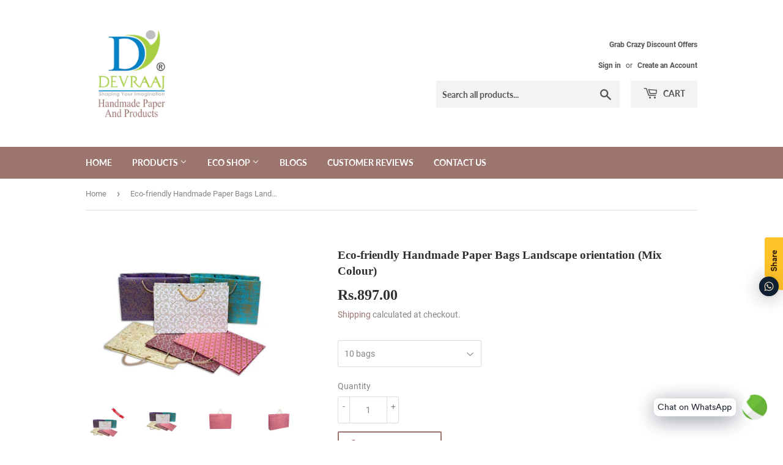

--- FILE ---
content_type: text/html; charset=utf-8
request_url: https://www.devraajgroup.com/en-us/products/eco-friendly-handmade-paper-landscape-bags-mix-colour
body_size: 34734
content:
<!doctype html>
<html class="no-touch no-js">
<head>
<!-- Google tag (gtag.js) -->
<script async src="https://www.googletagmanager.com/gtag/js?id=G-XZH0TM3XCX"></script>
<script>
  window.dataLayer = window.dataLayer || [];
  function gtag(){dataLayer.push(arguments);}
  gtag('js', new Date());

  gtag('config', 'G-XZH0TM3XCX');
</script>
  <meta name="p:domain_verify" content="4e50b0f40bacc4cf91bde503e1f71bf1"/>
  <script>(function(H){H.className=H.className.replace(/\bno-js\b/,'js')})(document.documentElement)</script>
  <!-- Basic page needs ================================================== -->
  <meta charset="utf-8">
  <meta http-equiv="X-UA-Compatible" content="IE=edge,chrome=1">

  
  <link rel="shortcut icon" href="//www.devraajgroup.com/cdn/shop/files/Fevicon_1_32x32.png?v=1613730254" type="image/png" />
  

  <!-- Title and description ================================================== -->
  <title>
  Handmade Paper Landscape Bags, Versatile Use, Eco-Friendly &ndash; DEVRAAJ HANDMADE PAPER, PLANTABLE SEED PAPERS &amp; PAPER PRODUCTS
  </title>

  
    <meta name="description" content="Handmade paper bags made of eco-friendly cotton pulp. Versatile use, various texture &amp; designs. Enough to carry 5kg. Perfect for wedding, birthdays &amp; gifting">
  

  <!-- Product meta ================================================== -->
  <!-- /snippets/social-meta-tags.liquid -->




<meta property="og:site_name" content="DEVRAAJ HANDMADE PAPER, PLANTABLE SEED PAPERS &amp; PAPER PRODUCTS">
<meta property="og:url" content="https://www.devraajgroup.com/en-us/products/eco-friendly-handmade-paper-landscape-bags-mix-colour">
<meta property="og:title" content="Eco-friendly Handmade Paper Bags Landscape orientation (Mix Colour)">
<meta property="og:type" content="product">
<meta property="og:description" content="Handmade paper bags made of eco-friendly cotton pulp. Versatile use, various texture &amp; designs. Enough to carry 5kg. Perfect for wedding, birthdays &amp; gifting">

  <meta property="og:price:amount" content="897.00">
  <meta property="og:price:currency" content="INR">

<meta property="og:image" content="http://www.devraajgroup.com/cdn/shop/files/eco-friendly-handmade-paper-bags-landscape-orientation-mix-colour-315213_1200x1200.jpg?v=1719736386"><meta property="og:image" content="http://www.devraajgroup.com/cdn/shop/files/eco-friendly-handmade-paper-bags-landscape-orientation-mix-colour-330192_1200x1200.jpg?v=1719736386"><meta property="og:image" content="http://www.devraajgroup.com/cdn/shop/files/eco-friendly-handmade-paper-bags-landscape-orientation-mix-colour-807816_1200x1200.jpg?v=1719736386">
<meta property="og:image:secure_url" content="https://www.devraajgroup.com/cdn/shop/files/eco-friendly-handmade-paper-bags-landscape-orientation-mix-colour-315213_1200x1200.jpg?v=1719736386"><meta property="og:image:secure_url" content="https://www.devraajgroup.com/cdn/shop/files/eco-friendly-handmade-paper-bags-landscape-orientation-mix-colour-330192_1200x1200.jpg?v=1719736386"><meta property="og:image:secure_url" content="https://www.devraajgroup.com/cdn/shop/files/eco-friendly-handmade-paper-bags-landscape-orientation-mix-colour-807816_1200x1200.jpg?v=1719736386">


  <meta name="twitter:site" content="@devraajgroup">

<meta name="twitter:card" content="summary_large_image">
<meta name="twitter:title" content="Eco-friendly Handmade Paper Bags Landscape orientation (Mix Colour)">
<meta name="twitter:description" content="Handmade paper bags made of eco-friendly cotton pulp. Versatile use, various texture &amp; designs. Enough to carry 5kg. Perfect for wedding, birthdays &amp; gifting">


  <!-- Helpers ================================================== -->
  <link rel="canonical" href="https://www.devraajgroup.com/en-us/products/eco-friendly-handmade-paper-landscape-bags-mix-colour">
  <meta name="viewport" content="width=device-width,initial-scale=1">

  <!-- CSS ================================================== -->
  <link href="//www.devraajgroup.com/cdn/shop/t/3/assets/theme.scss.css?v=159324532459892119961742639006" rel="stylesheet" type="text/css" media="all" />

  <!-- Header hook for plugins ================================================== --><script>window.performance && window.performance.mark && window.performance.mark('shopify.content_for_header.start');</script><meta name="google-site-verification" content="keFqNMfNaeKMiwFoj8Kwp7i8mOo28z78Qpkfxx4Opso">
<meta name="facebook-domain-verification" content="s82epzwopgybuuou00t1ig0tvctd7a">
<meta id="shopify-digital-wallet" name="shopify-digital-wallet" content="/39621460124/digital_wallets/dialog">
<meta id="in-context-paypal-metadata" data-shop-id="39621460124" data-venmo-supported="false" data-environment="production" data-locale="en_US" data-paypal-v4="true" data-currency="INR">
<link rel="alternate" hreflang="x-default" href="https://www.devraajgroup.com/products/eco-friendly-handmade-paper-landscape-bags-mix-colour">
<link rel="alternate" hreflang="en" href="https://www.devraajgroup.com/products/eco-friendly-handmade-paper-landscape-bags-mix-colour">
<link rel="alternate" hreflang="en-US" href="https://www.devraajgroup.com/en-us/products/eco-friendly-handmade-paper-landscape-bags-mix-colour">
<link rel="alternate" type="application/json+oembed" href="https://www.devraajgroup.com/en-us/products/eco-friendly-handmade-paper-landscape-bags-mix-colour.oembed">
<script async="async" src="/checkouts/internal/preloads.js?locale=en-US"></script>
<script id="shopify-features" type="application/json">{"accessToken":"ae588dada7c0baaa6be524c5660c7273","betas":["rich-media-storefront-analytics"],"domain":"www.devraajgroup.com","predictiveSearch":true,"shopId":39621460124,"locale":"en"}</script>
<script>var Shopify = Shopify || {};
Shopify.shop = "devraaj-handmade-paper-products.myshopify.com";
Shopify.locale = "en";
Shopify.currency = {"active":"INR","rate":"1.0"};
Shopify.country = "US";
Shopify.theme = {"name":"Supply","id":100469047452,"schema_name":"Supply","schema_version":"8.9.22","theme_store_id":679,"role":"main"};
Shopify.theme.handle = "null";
Shopify.theme.style = {"id":null,"handle":null};
Shopify.cdnHost = "www.devraajgroup.com/cdn";
Shopify.routes = Shopify.routes || {};
Shopify.routes.root = "/en-us/";</script>
<script type="module">!function(o){(o.Shopify=o.Shopify||{}).modules=!0}(window);</script>
<script>!function(o){function n(){var o=[];function n(){o.push(Array.prototype.slice.apply(arguments))}return n.q=o,n}var t=o.Shopify=o.Shopify||{};t.loadFeatures=n(),t.autoloadFeatures=n()}(window);</script>
<script id="shop-js-analytics" type="application/json">{"pageType":"product"}</script>
<script defer="defer" async type="module" src="//www.devraajgroup.com/cdn/shopifycloud/shop-js/modules/v2/client.init-shop-cart-sync_BT-GjEfc.en.esm.js"></script>
<script defer="defer" async type="module" src="//www.devraajgroup.com/cdn/shopifycloud/shop-js/modules/v2/chunk.common_D58fp_Oc.esm.js"></script>
<script defer="defer" async type="module" src="//www.devraajgroup.com/cdn/shopifycloud/shop-js/modules/v2/chunk.modal_xMitdFEc.esm.js"></script>
<script type="module">
  await import("//www.devraajgroup.com/cdn/shopifycloud/shop-js/modules/v2/client.init-shop-cart-sync_BT-GjEfc.en.esm.js");
await import("//www.devraajgroup.com/cdn/shopifycloud/shop-js/modules/v2/chunk.common_D58fp_Oc.esm.js");
await import("//www.devraajgroup.com/cdn/shopifycloud/shop-js/modules/v2/chunk.modal_xMitdFEc.esm.js");

  window.Shopify.SignInWithShop?.initShopCartSync?.({"fedCMEnabled":true,"windoidEnabled":true});

</script>
<script>(function() {
  var isLoaded = false;
  function asyncLoad() {
    if (isLoaded) return;
    isLoaded = true;
    var urls = ["https:\/\/cdn.shopify.com\/s\/files\/1\/0033\/3538\/9233\/files\/21unefreedfsfs.js?v=1592517566\u0026shop=devraaj-handmade-paper-products.myshopify.com","https:\/\/cdn.shopify.com\/s\/files\/1\/0033\/3538\/9233\/files\/31aug26paidd20_free_final_18.js?v=1601110576\u0026shop=devraaj-handmade-paper-products.myshopify.com","\/\/www.powr.io\/powr.js?powr-token=devraaj-handmade-paper-products.myshopify.com\u0026external-type=shopify\u0026shop=devraaj-handmade-paper-products.myshopify.com","https:\/\/ufe.helixo.co\/scripts\/sdk.min.js?shop=devraaj-handmade-paper-products.myshopify.com"];
    for (var i = 0; i < urls.length; i++) {
      var s = document.createElement('script');
      s.type = 'text/javascript';
      s.async = true;
      s.src = urls[i];
      var x = document.getElementsByTagName('script')[0];
      x.parentNode.insertBefore(s, x);
    }
  };
  if(window.attachEvent) {
    window.attachEvent('onload', asyncLoad);
  } else {
    window.addEventListener('load', asyncLoad, false);
  }
})();</script>
<script id="__st">var __st={"a":39621460124,"offset":19800,"reqid":"8fbdba4c-13bb-42fe-b89e-ffee9d818e02-1769130472","pageurl":"www.devraajgroup.com\/en-us\/products\/eco-friendly-handmade-paper-landscape-bags-mix-colour","u":"b9c9fb7e1def","p":"product","rtyp":"product","rid":5329129177244};</script>
<script>window.ShopifyPaypalV4VisibilityTracking = true;</script>
<script id="captcha-bootstrap">!function(){'use strict';const t='contact',e='account',n='new_comment',o=[[t,t],['blogs',n],['comments',n],[t,'customer']],c=[[e,'customer_login'],[e,'guest_login'],[e,'recover_customer_password'],[e,'create_customer']],r=t=>t.map((([t,e])=>`form[action*='/${t}']:not([data-nocaptcha='true']) input[name='form_type'][value='${e}']`)).join(','),a=t=>()=>t?[...document.querySelectorAll(t)].map((t=>t.form)):[];function s(){const t=[...o],e=r(t);return a(e)}const i='password',u='form_key',d=['recaptcha-v3-token','g-recaptcha-response','h-captcha-response',i],f=()=>{try{return window.sessionStorage}catch{return}},m='__shopify_v',_=t=>t.elements[u];function p(t,e,n=!1){try{const o=window.sessionStorage,c=JSON.parse(o.getItem(e)),{data:r}=function(t){const{data:e,action:n}=t;return t[m]||n?{data:e,action:n}:{data:t,action:n}}(c);for(const[e,n]of Object.entries(r))t.elements[e]&&(t.elements[e].value=n);n&&o.removeItem(e)}catch(o){console.error('form repopulation failed',{error:o})}}const l='form_type',E='cptcha';function T(t){t.dataset[E]=!0}const w=window,h=w.document,L='Shopify',v='ce_forms',y='captcha';let A=!1;((t,e)=>{const n=(g='f06e6c50-85a8-45c8-87d0-21a2b65856fe',I='https://cdn.shopify.com/shopifycloud/storefront-forms-hcaptcha/ce_storefront_forms_captcha_hcaptcha.v1.5.2.iife.js',D={infoText:'Protected by hCaptcha',privacyText:'Privacy',termsText:'Terms'},(t,e,n)=>{const o=w[L][v],c=o.bindForm;if(c)return c(t,g,e,D).then(n);var r;o.q.push([[t,g,e,D],n]),r=I,A||(h.body.append(Object.assign(h.createElement('script'),{id:'captcha-provider',async:!0,src:r})),A=!0)});var g,I,D;w[L]=w[L]||{},w[L][v]=w[L][v]||{},w[L][v].q=[],w[L][y]=w[L][y]||{},w[L][y].protect=function(t,e){n(t,void 0,e),T(t)},Object.freeze(w[L][y]),function(t,e,n,w,h,L){const[v,y,A,g]=function(t,e,n){const i=e?o:[],u=t?c:[],d=[...i,...u],f=r(d),m=r(i),_=r(d.filter((([t,e])=>n.includes(e))));return[a(f),a(m),a(_),s()]}(w,h,L),I=t=>{const e=t.target;return e instanceof HTMLFormElement?e:e&&e.form},D=t=>v().includes(t);t.addEventListener('submit',(t=>{const e=I(t);if(!e)return;const n=D(e)&&!e.dataset.hcaptchaBound&&!e.dataset.recaptchaBound,o=_(e),c=g().includes(e)&&(!o||!o.value);(n||c)&&t.preventDefault(),c&&!n&&(function(t){try{if(!f())return;!function(t){const e=f();if(!e)return;const n=_(t);if(!n)return;const o=n.value;o&&e.removeItem(o)}(t);const e=Array.from(Array(32),(()=>Math.random().toString(36)[2])).join('');!function(t,e){_(t)||t.append(Object.assign(document.createElement('input'),{type:'hidden',name:u})),t.elements[u].value=e}(t,e),function(t,e){const n=f();if(!n)return;const o=[...t.querySelectorAll(`input[type='${i}']`)].map((({name:t})=>t)),c=[...d,...o],r={};for(const[a,s]of new FormData(t).entries())c.includes(a)||(r[a]=s);n.setItem(e,JSON.stringify({[m]:1,action:t.action,data:r}))}(t,e)}catch(e){console.error('failed to persist form',e)}}(e),e.submit())}));const S=(t,e)=>{t&&!t.dataset[E]&&(n(t,e.some((e=>e===t))),T(t))};for(const o of['focusin','change'])t.addEventListener(o,(t=>{const e=I(t);D(e)&&S(e,y())}));const B=e.get('form_key'),M=e.get(l),P=B&&M;t.addEventListener('DOMContentLoaded',(()=>{const t=y();if(P)for(const e of t)e.elements[l].value===M&&p(e,B);[...new Set([...A(),...v().filter((t=>'true'===t.dataset.shopifyCaptcha))])].forEach((e=>S(e,t)))}))}(h,new URLSearchParams(w.location.search),n,t,e,['guest_login'])})(!0,!0)}();</script>
<script integrity="sha256-4kQ18oKyAcykRKYeNunJcIwy7WH5gtpwJnB7kiuLZ1E=" data-source-attribution="shopify.loadfeatures" defer="defer" src="//www.devraajgroup.com/cdn/shopifycloud/storefront/assets/storefront/load_feature-a0a9edcb.js" crossorigin="anonymous"></script>
<script data-source-attribution="shopify.dynamic_checkout.dynamic.init">var Shopify=Shopify||{};Shopify.PaymentButton=Shopify.PaymentButton||{isStorefrontPortableWallets:!0,init:function(){window.Shopify.PaymentButton.init=function(){};var t=document.createElement("script");t.src="https://www.devraajgroup.com/cdn/shopifycloud/portable-wallets/latest/portable-wallets.en.js",t.type="module",document.head.appendChild(t)}};
</script>
<script data-source-attribution="shopify.dynamic_checkout.buyer_consent">
  function portableWalletsHideBuyerConsent(e){var t=document.getElementById("shopify-buyer-consent"),n=document.getElementById("shopify-subscription-policy-button");t&&n&&(t.classList.add("hidden"),t.setAttribute("aria-hidden","true"),n.removeEventListener("click",e))}function portableWalletsShowBuyerConsent(e){var t=document.getElementById("shopify-buyer-consent"),n=document.getElementById("shopify-subscription-policy-button");t&&n&&(t.classList.remove("hidden"),t.removeAttribute("aria-hidden"),n.addEventListener("click",e))}window.Shopify?.PaymentButton&&(window.Shopify.PaymentButton.hideBuyerConsent=portableWalletsHideBuyerConsent,window.Shopify.PaymentButton.showBuyerConsent=portableWalletsShowBuyerConsent);
</script>
<script>
  function portableWalletsCleanup(e){e&&e.src&&console.error("Failed to load portable wallets script "+e.src);var t=document.querySelectorAll("shopify-accelerated-checkout .shopify-payment-button__skeleton, shopify-accelerated-checkout-cart .wallet-cart-button__skeleton"),e=document.getElementById("shopify-buyer-consent");for(let e=0;e<t.length;e++)t[e].remove();e&&e.remove()}function portableWalletsNotLoadedAsModule(e){e instanceof ErrorEvent&&"string"==typeof e.message&&e.message.includes("import.meta")&&"string"==typeof e.filename&&e.filename.includes("portable-wallets")&&(window.removeEventListener("error",portableWalletsNotLoadedAsModule),window.Shopify.PaymentButton.failedToLoad=e,"loading"===document.readyState?document.addEventListener("DOMContentLoaded",window.Shopify.PaymentButton.init):window.Shopify.PaymentButton.init())}window.addEventListener("error",portableWalletsNotLoadedAsModule);
</script>

<script type="module" src="https://www.devraajgroup.com/cdn/shopifycloud/portable-wallets/latest/portable-wallets.en.js" onError="portableWalletsCleanup(this)" crossorigin="anonymous"></script>
<script nomodule>
  document.addEventListener("DOMContentLoaded", portableWalletsCleanup);
</script>

<link id="shopify-accelerated-checkout-styles" rel="stylesheet" media="screen" href="https://www.devraajgroup.com/cdn/shopifycloud/portable-wallets/latest/accelerated-checkout-backwards-compat.css" crossorigin="anonymous">
<style id="shopify-accelerated-checkout-cart">
        #shopify-buyer-consent {
  margin-top: 1em;
  display: inline-block;
  width: 100%;
}

#shopify-buyer-consent.hidden {
  display: none;
}

#shopify-subscription-policy-button {
  background: none;
  border: none;
  padding: 0;
  text-decoration: underline;
  font-size: inherit;
  cursor: pointer;
}

#shopify-subscription-policy-button::before {
  box-shadow: none;
}

      </style>

<script>window.performance && window.performance.mark && window.performance.mark('shopify.content_for_header.end');</script>
<script>window.BOLD = window.BOLD || {};
    window.BOLD.common = window.BOLD.common || {};
    window.BOLD.common.Shopify = window.BOLD.common.Shopify || {};
    window.BOLD.common.Shopify.shop = {
      domain: 'www.devraajgroup.com',
      permanent_domain: 'devraaj-handmade-paper-products.myshopify.com',
      url: 'https://www.devraajgroup.com',
      secure_url: 'https://www.devraajgroup.com/en-us',
      money_format: "\u003cspan class=money\u003eRs.{{amount}}\u003c\/span\u003e",
      currency: "INR"
    };
    window.BOLD.common.Shopify.customer = {
      id: null,
      tags: null,
    };
    window.BOLD.common.Shopify.cart = {"note":null,"attributes":{},"original_total_price":0,"total_price":0,"total_discount":0,"total_weight":0.0,"item_count":0,"items":[],"requires_shipping":false,"currency":"INR","items_subtotal_price":0,"cart_level_discount_applications":[],"checkout_charge_amount":0};
    window.BOLD.common.template = 'product';window.BOLD.common.Shopify.formatMoney = function(money, format) {
        function n(t, e) {
            return "undefined" == typeof t ? e : t
        }
        function r(t, e, r, i) {
            if (e = n(e, 2),
                r = n(r, ","),
                i = n(i, "."),
            isNaN(t) || null == t)
                return 0;
            t = (t / 100).toFixed(e);
            var o = t.split(".")
                , a = o[0].replace(/(\d)(?=(\d\d\d)+(?!\d))/g, "$1" + r)
                , s = o[1] ? i + o[1] : "";
            return a + s
        }
        "string" == typeof money && (money = money.replace(".", ""));
        var i = ""
            , o = /\{\{\s*(\w+)\s*\}\}/
            , a = format || window.BOLD.common.Shopify.shop.money_format || window.Shopify.money_format || "$ {{ amount }}";
        switch (a.match(o)[1]) {
            case "amount":
                i = r(money, 2, ",", ".");
                break;
            case "amount_no_decimals":
                i = r(money, 0, ",", ".");
                break;
            case "amount_with_comma_separator":
                i = r(money, 2, ".", ",");
                break;
            case "amount_no_decimals_with_comma_separator":
                i = r(money, 0, ".", ",");
                break;
            case "amount_with_space_separator":
                i = r(money, 2, " ", ",");
                break;
            case "amount_no_decimals_with_space_separator":
                i = r(money, 0, " ", ",");
                break;
            case "amount_with_apostrophe_separator":
                i = r(money, 2, "'", ".");
                break;
        }
        return a.replace(o, i);
    };
    window.BOLD.common.Shopify.saveProduct = function (handle, product) {
      if (typeof handle === 'string' && typeof window.BOLD.common.Shopify.products[handle] === 'undefined') {
        if (typeof product === 'number') {
          window.BOLD.common.Shopify.handles[product] = handle;
          product = { id: product };
        }
        window.BOLD.common.Shopify.products[handle] = product;
      }
    };
    window.BOLD.common.Shopify.saveVariant = function (variant_id, variant) {
      if (typeof variant_id === 'number' && typeof window.BOLD.common.Shopify.variants[variant_id] === 'undefined') {
        window.BOLD.common.Shopify.variants[variant_id] = variant;
      }
    };window.BOLD.common.Shopify.products = window.BOLD.common.Shopify.products || {};
    window.BOLD.common.Shopify.variants = window.BOLD.common.Shopify.variants || {};
    window.BOLD.common.Shopify.handles = window.BOLD.common.Shopify.handles || {};window.BOLD.common.Shopify.handle = "eco-friendly-handmade-paper-landscape-bags-mix-colour"
window.BOLD.common.Shopify.saveProduct("eco-friendly-handmade-paper-landscape-bags-mix-colour", 5329129177244);window.BOLD.common.Shopify.saveVariant(34790152372380, { product_id: 5329129177244, product_handle: "eco-friendly-handmade-paper-landscape-bags-mix-colour", price: 89700, group_id: '', csp_metafield: {}});window.BOLD.common.Shopify.saveVariant(34790152405148, { product_id: 5329129177244, product_handle: "eco-friendly-handmade-paper-landscape-bags-mix-colour", price: 187200, group_id: '', csp_metafield: {}});window.BOLD.apps_installed = {"Currency":1} || {};window.BOLD.common.Shopify.metafields = window.BOLD.common.Shopify.metafields || {};window.BOLD.common.Shopify.metafields["bold_rp"] = {};window.BOLD.common.Shopify.metafields["bold_csp_defaults"] = {};window.BOLD.common.cacheParams = window.BOLD.common.cacheParams || {};
</script>
  

  <script src="//www.devraajgroup.com/cdn/shop/t/3/assets/jquery-2.2.3.min.js?v=58211863146907186831590991542" type="text/javascript"></script>

  <script src="//www.devraajgroup.com/cdn/shop/t/3/assets/lazysizes.min.js?v=8147953233334221341590991542" async="async"></script>
  <script src="//www.devraajgroup.com/cdn/shop/t/3/assets/vendor.js?v=106177282645720727331590991545" defer="defer"></script>
  <script src="//www.devraajgroup.com/cdn/shop/t/3/assets/theme.js?v=41861700657292081391608702706" defer="defer"></script>



    <script>
    
      
    window.ufeStore = {
      collections: [199290749084,199522615452,199556464796,263451377820],
      tags: 'handmade paper bag'.split(','),
      selectedVariantId: 34790152372380,
      moneyFormat: "\u003cspan class=money\u003eRs.{{amount}}\u003c\/span\u003e",
      moneyFormatWithCurrency: "\u003cspan class=money\u003eRs.{{amount}} INR\u003c\/span\u003e",
      currency: "INR",
      customerId: null,
      productAvailable: true,
      productMapping: []
    }
    
    
      window.ufeStore.cartTotal = 0;
      
    
    
    
    window.isUfeInstalled = true;
    function ufeScriptLoader(scriptUrl) {
        var element = document.createElement('script');
        element.src = scriptUrl;
        element.type = 'text/javascript';
        document.getElementsByTagName('head')[0].appendChild(element);
    }
    if(window.isUfeInstalled) console.log('%c UFE: Funnel Engines ⚡️ Full Throttle  🦾😎!', 'font-weight: bold; letter-spacing: 2px; font-family: system-ui, -apple-system, BlinkMacSystemFont, "Segoe UI", "Roboto", "Oxygen", "Ubuntu", Arial, sans-serif;font-size: 20px;color: rgb(25, 124, 255); text-shadow: 2px 2px 0 rgb(62, 246, 255)');
    if(!('noModule' in HTMLScriptElement.prototype) && window.isUfeInstalled) {
        ufeScriptLoader('https://ufe.helixo.co/scripts/sdk.es5.min.js');
        console.log('UFE: ES5 Script Loading');
    }
    </script>
    
    <script async src="https://ufe.helixo.co/scripts/sdk.min.js?shop=devraaj-handmade-paper-products.myshopify.com"></script>
    
<script>
  gtag('event', 'page_view', {
    'send_to': 'AW-874818559',
    'user_id': 'replace with value',
    'value': 'replace with value',
    'items': [{
      'id': 'replace with value',
      'google_business_vertical': 'retail'
    }]
  });
</script>

<!-- BEGIN app block: shopify://apps/ufe-cross-sell-upsell-bundle/blocks/app-embed/588d2ac5-62f3-4ccd-8638-da98ec61fa90 -->



<script>
  window.isUfeInstalled = true;
  
  window.ufeStore = {
    collections: [199290749084,199522615452,199556464796,263451377820],
    tags: 'handmade paper bag'.split(','),
    selectedVariantId: 34790152372380,
    moneyFormat: "\u003cspan class=money\u003eRs.{{amount}}\u003c\/span\u003e",
    moneyFormatWithCurrency: "\u003cspan class=money\u003eRs.{{amount}} INR\u003c\/span\u003e",
    currency: "INR",
    customerId: null,
    productAvailable: true,
    productMapping: [],
    meta: {
        pageType: 'product' ,
        productId: 5329129177244 ,
        selectedVariantId: 34790152372380,
        collectionId: null
    }
  }
  


  
    window.ufeStore.cartTotal = 0;
    window.ufeStore.cart = {"note":null,"attributes":{},"original_total_price":0,"total_price":0,"total_discount":0,"total_weight":0.0,"item_count":0,"items":[],"requires_shipping":false,"currency":"INR","items_subtotal_price":0,"cart_level_discount_applications":[],"checkout_charge_amount":0},
    
  

   window.ufeStore.localization = {};
  
  

  window.ufeStore.localization.availableCountries = ["AF","AX","AL","DZ","AD","AO","AI","AG","AR","AM","AW","AC","AU","AT","AZ","BS","BH","BD","BB","BY","BE","BZ","BJ","BM","BT","BO","BA","BW","BR","IO","VG","BN","BG","BF","BI","KH","CM","CA","CV","BQ","KY","CF","TD","CL","CN","CX","CC","CO","KM","CG","CD","CK","CR","CI","HR","CW","CY","CZ","DK","DJ","DM","DO","EC","EG","SV","GQ","ER","EE","SZ","ET","FK","FO","FJ","FI","FR","GF","PF","TF","GA","GM","GE","DE","GH","GI","GR","GL","GD","GP","GT","GG","GN","GW","GY","HT","HN","HK","HU","IS","IN","ID","IQ","IE","IM","IL","IT","JM","JP","JE","JO","KZ","KE","KI","XK","KW","KG","LA","LV","LB","LS","LR","LY","LI","LT","LU","MO","MG","MW","MY","MV","ML","MT","MQ","MR","MU","YT","MX","MD","MC","MN","ME","MS","MA","MZ","MM","NA","NR","NP","NL","NC","NZ","NI","NE","NG","NU","NF","MK","NO","OM","PK","PS","PA","PG","PY","PE","PH","PN","PL","PT","QA","RE","RO","RU","RW","WS","SM","ST","SA","SN","RS","SC","SL","SG","SX","SK","SI","SB","SO","ZA","GS","KR","SS","ES","LK","BL","SH","KN","LC","MF","PM","VC","SD","SR","SJ","SE","CH","TW","TJ","TZ","TH","TL","TG","TK","TO","TT","TA","TN","TR","TM","TC","TV","UM","UG","UA","AE","GB","US","UY","UZ","VU","VA","VE","VN","WF","EH","YE","ZM","ZW"];
  window.ufeStore.localization.availableLanguages = ["en"];

  console.log("%c UFE: Funnel Engines ⚡️ Full Throttle 🦾😎!", 'font-weight: bold; letter-spacing: 2px; font-family: system-ui, -apple-system, BlinkMacSystemFont, "Segoe UI", "Roboto", "Oxygen", "Ubuntu", Arial, sans-serif;font-size: 20px;color: rgb(25, 124, 255); text-shadow: 1px 1px 0 rgb(62, 246, 255)');
  console.log(`%c \n Funnels on DEVRAAJ HANDMADE PAPER, PLANTABLE SEED PAPERS &amp; PAPER PRODUCTS is powered by Upsell Funnel Engine. \n  \n   → Positive ROI Guaranteed \n   → #1 Upsell Funnel App\n   → Increased AOV & LTV\n   → All-In-One Upsell & Cross Sell\n  \n Know more: https://helixo.co/ufe \n\n  \n  `,'font-size: 12px;font-family: monospace;padding: 1px 2px;line-height: 1');
   
</script>


<script async src="https://ufe.helixo.co/scripts/app-core.min.js?shop=devraaj-handmade-paper-products.myshopify.com"></script><!-- END app block --><!-- BEGIN app block: shopify://apps/judge-me-reviews/blocks/judgeme_core/61ccd3b1-a9f2-4160-9fe9-4fec8413e5d8 --><!-- Start of Judge.me Core -->






<link rel="dns-prefetch" href="https://cdnwidget.judge.me">
<link rel="dns-prefetch" href="https://cdn.judge.me">
<link rel="dns-prefetch" href="https://cdn1.judge.me">
<link rel="dns-prefetch" href="https://api.judge.me">

<script data-cfasync='false' class='jdgm-settings-script'>window.jdgmSettings={"pagination":5,"disable_web_reviews":false,"badge_no_review_text":"No reviews","badge_n_reviews_text":"{{ n }} review/reviews","hide_badge_preview_if_no_reviews":true,"badge_hide_text":false,"enforce_center_preview_badge":false,"widget_title":"Customer Reviews","widget_open_form_text":"Write a review","widget_close_form_text":"Cancel review","widget_refresh_page_text":"Refresh page","widget_summary_text":"Based on {{ number_of_reviews }} review/reviews","widget_no_review_text":"Be the first to write a review","widget_name_field_text":"Display name","widget_verified_name_field_text":"Verified Name (public)","widget_name_placeholder_text":"Display name","widget_required_field_error_text":"This field is required.","widget_email_field_text":"Email address","widget_verified_email_field_text":"Verified Email (private, can not be edited)","widget_email_placeholder_text":"Your email address","widget_email_field_error_text":"Please enter a valid email address.","widget_rating_field_text":"Rating","widget_review_title_field_text":"Review Title","widget_review_title_placeholder_text":"Give your review a title","widget_review_body_field_text":"Review content","widget_review_body_placeholder_text":"Start writing here...","widget_pictures_field_text":"Picture/Video (optional)","widget_submit_review_text":"Submit Review","widget_submit_verified_review_text":"Submit Verified Review","widget_submit_success_msg_with_auto_publish":"Thank you! Please refresh the page in a few moments to see your review. You can remove or edit your review by logging into \u003ca href='https://judge.me/login' target='_blank' rel='nofollow noopener'\u003eJudge.me\u003c/a\u003e","widget_submit_success_msg_no_auto_publish":"Thank you! Your review will be published as soon as it is approved by the shop admin. You can remove or edit your review by logging into \u003ca href='https://judge.me/login' target='_blank' rel='nofollow noopener'\u003eJudge.me\u003c/a\u003e","widget_show_default_reviews_out_of_total_text":"Showing {{ n_reviews_shown }} out of {{ n_reviews }} reviews.","widget_show_all_link_text":"Show all","widget_show_less_link_text":"Show less","widget_author_said_text":"{{ reviewer_name }} said:","widget_days_text":"{{ n }} days ago","widget_weeks_text":"{{ n }} week/weeks ago","widget_months_text":"{{ n }} month/months ago","widget_years_text":"{{ n }} year/years ago","widget_yesterday_text":"Yesterday","widget_today_text":"Today","widget_replied_text":"\u003e\u003e {{ shop_name }} replied:","widget_read_more_text":"Read more","widget_reviewer_name_as_initial":"","widget_rating_filter_color":"#fbcd0a","widget_rating_filter_see_all_text":"See all reviews","widget_sorting_most_recent_text":"Most Recent","widget_sorting_highest_rating_text":"Highest Rating","widget_sorting_lowest_rating_text":"Lowest Rating","widget_sorting_with_pictures_text":"Only Pictures","widget_sorting_most_helpful_text":"Most Helpful","widget_open_question_form_text":"Ask a question","widget_reviews_subtab_text":"Reviews","widget_questions_subtab_text":"Questions","widget_question_label_text":"Question","widget_answer_label_text":"Answer","widget_question_placeholder_text":"Write your question here","widget_submit_question_text":"Submit Question","widget_question_submit_success_text":"Thank you for your question! We will notify you once it gets answered.","verified_badge_text":"Verified","verified_badge_bg_color":"","verified_badge_text_color":"","verified_badge_placement":"left-of-reviewer-name","widget_review_max_height":"","widget_hide_border":false,"widget_social_share":false,"widget_thumb":false,"widget_review_location_show":false,"widget_location_format":"","all_reviews_include_out_of_store_products":true,"all_reviews_out_of_store_text":"(out of store)","all_reviews_pagination":100,"all_reviews_product_name_prefix_text":"about","enable_review_pictures":true,"enable_question_anwser":false,"widget_theme":"default","review_date_format":"mm/dd/yyyy","default_sort_method":"most-recent","widget_product_reviews_subtab_text":"Product Reviews","widget_shop_reviews_subtab_text":"Shop Reviews","widget_other_products_reviews_text":"Reviews for other products","widget_store_reviews_subtab_text":"Store reviews","widget_no_store_reviews_text":"This store hasn't received any reviews yet","widget_web_restriction_product_reviews_text":"This product hasn't received any reviews yet","widget_no_items_text":"No items found","widget_show_more_text":"Show more","widget_write_a_store_review_text":"Write a Store Review","widget_other_languages_heading":"Reviews in Other Languages","widget_translate_review_text":"Translate review to {{ language }}","widget_translating_review_text":"Translating...","widget_show_original_translation_text":"Show original ({{ language }})","widget_translate_review_failed_text":"Review couldn't be translated.","widget_translate_review_retry_text":"Retry","widget_translate_review_try_again_later_text":"Try again later","show_product_url_for_grouped_product":false,"widget_sorting_pictures_first_text":"Pictures First","show_pictures_on_all_rev_page_mobile":false,"show_pictures_on_all_rev_page_desktop":false,"floating_tab_hide_mobile_install_preference":false,"floating_tab_button_name":"★ Reviews","floating_tab_title":"Let customers speak for us","floating_tab_button_color":"","floating_tab_button_background_color":"","floating_tab_url":"","floating_tab_url_enabled":false,"floating_tab_tab_style":"text","all_reviews_text_badge_text":"Customers rate us {{ shop.metafields.judgeme.all_reviews_rating | round: 1 }}/5 based on {{ shop.metafields.judgeme.all_reviews_count }} reviews.","all_reviews_text_badge_text_branded_style":"{{ shop.metafields.judgeme.all_reviews_rating | round: 1 }} out of 5 stars based on {{ shop.metafields.judgeme.all_reviews_count }} reviews","is_all_reviews_text_badge_a_link":false,"show_stars_for_all_reviews_text_badge":false,"all_reviews_text_badge_url":"","all_reviews_text_style":"branded","all_reviews_text_color_style":"judgeme_brand_color","all_reviews_text_color":"#108474","all_reviews_text_show_jm_brand":true,"featured_carousel_show_header":true,"featured_carousel_title":"Let customers speak for us","testimonials_carousel_title":"Customers are saying","videos_carousel_title":"Real customer stories","cards_carousel_title":"Customers are saying","featured_carousel_count_text":"from {{ n }} reviews","featured_carousel_add_link_to_all_reviews_page":false,"featured_carousel_url":"","featured_carousel_show_images":true,"featured_carousel_autoslide_interval":5,"featured_carousel_arrows_on_the_sides":false,"featured_carousel_height":250,"featured_carousel_width":80,"featured_carousel_image_size":0,"featured_carousel_image_height":250,"featured_carousel_arrow_color":"#eeeeee","verified_count_badge_style":"branded","verified_count_badge_orientation":"horizontal","verified_count_badge_color_style":"judgeme_brand_color","verified_count_badge_color":"#108474","is_verified_count_badge_a_link":false,"verified_count_badge_url":"","verified_count_badge_show_jm_brand":true,"widget_rating_preset_default":5,"widget_first_sub_tab":"product-reviews","widget_show_histogram":true,"widget_histogram_use_custom_color":false,"widget_pagination_use_custom_color":false,"widget_star_use_custom_color":false,"widget_verified_badge_use_custom_color":false,"widget_write_review_use_custom_color":false,"picture_reminder_submit_button":"Upload Pictures","enable_review_videos":false,"mute_video_by_default":false,"widget_sorting_videos_first_text":"Videos First","widget_review_pending_text":"Pending","featured_carousel_items_for_large_screen":3,"social_share_options_order":"Facebook,Twitter","remove_microdata_snippet":false,"disable_json_ld":false,"enable_json_ld_products":false,"preview_badge_show_question_text":false,"preview_badge_no_question_text":"No questions","preview_badge_n_question_text":"{{ number_of_questions }} question/questions","qa_badge_show_icon":false,"qa_badge_position":"same-row","remove_judgeme_branding":false,"widget_add_search_bar":false,"widget_search_bar_placeholder":"Search","widget_sorting_verified_only_text":"Verified only","featured_carousel_theme":"default","featured_carousel_show_rating":true,"featured_carousel_show_title":true,"featured_carousel_show_body":true,"featured_carousel_show_date":false,"featured_carousel_show_reviewer":true,"featured_carousel_show_product":false,"featured_carousel_header_background_color":"#108474","featured_carousel_header_text_color":"#ffffff","featured_carousel_name_product_separator":"reviewed","featured_carousel_full_star_background":"#108474","featured_carousel_empty_star_background":"#dadada","featured_carousel_vertical_theme_background":"#f9fafb","featured_carousel_verified_badge_enable":true,"featured_carousel_verified_badge_color":"#108474","featured_carousel_border_style":"round","featured_carousel_review_line_length_limit":3,"featured_carousel_more_reviews_button_text":"Read more reviews","featured_carousel_view_product_button_text":"View product","all_reviews_page_load_reviews_on":"scroll","all_reviews_page_load_more_text":"Load More Reviews","disable_fb_tab_reviews":false,"enable_ajax_cdn_cache":false,"widget_advanced_speed_features":5,"widget_public_name_text":"displayed publicly like","default_reviewer_name":"John Smith","default_reviewer_name_has_non_latin":true,"widget_reviewer_anonymous":"Anonymous","medals_widget_title":"Judge.me Review Medals","medals_widget_background_color":"#f9fafb","medals_widget_position":"footer_all_pages","medals_widget_border_color":"#f9fafb","medals_widget_verified_text_position":"left","medals_widget_use_monochromatic_version":false,"medals_widget_elements_color":"#108474","show_reviewer_avatar":true,"widget_invalid_yt_video_url_error_text":"Not a YouTube video URL","widget_max_length_field_error_text":"Please enter no more than {0} characters.","widget_show_country_flag":false,"widget_show_collected_via_shop_app":true,"widget_verified_by_shop_badge_style":"light","widget_verified_by_shop_text":"Verified by Shop","widget_show_photo_gallery":false,"widget_load_with_code_splitting":true,"widget_ugc_install_preference":false,"widget_ugc_title":"Made by us, Shared by you","widget_ugc_subtitle":"Tag us to see your picture featured in our page","widget_ugc_arrows_color":"#ffffff","widget_ugc_primary_button_text":"Buy Now","widget_ugc_primary_button_background_color":"#108474","widget_ugc_primary_button_text_color":"#ffffff","widget_ugc_primary_button_border_width":"0","widget_ugc_primary_button_border_style":"none","widget_ugc_primary_button_border_color":"#108474","widget_ugc_primary_button_border_radius":"25","widget_ugc_secondary_button_text":"Load More","widget_ugc_secondary_button_background_color":"#ffffff","widget_ugc_secondary_button_text_color":"#108474","widget_ugc_secondary_button_border_width":"2","widget_ugc_secondary_button_border_style":"solid","widget_ugc_secondary_button_border_color":"#108474","widget_ugc_secondary_button_border_radius":"25","widget_ugc_reviews_button_text":"View Reviews","widget_ugc_reviews_button_background_color":"#ffffff","widget_ugc_reviews_button_text_color":"#108474","widget_ugc_reviews_button_border_width":"2","widget_ugc_reviews_button_border_style":"solid","widget_ugc_reviews_button_border_color":"#108474","widget_ugc_reviews_button_border_radius":"25","widget_ugc_reviews_button_link_to":"judgeme-reviews-page","widget_ugc_show_post_date":true,"widget_ugc_max_width":"800","widget_rating_metafield_value_type":true,"widget_primary_color":"#108474","widget_enable_secondary_color":false,"widget_secondary_color":"#edf5f5","widget_summary_average_rating_text":"{{ average_rating }} out of 5","widget_media_grid_title":"Customer photos \u0026 videos","widget_media_grid_see_more_text":"See more","widget_round_style":false,"widget_show_product_medals":true,"widget_verified_by_judgeme_text":"Verified by Judge.me","widget_show_store_medals":true,"widget_verified_by_judgeme_text_in_store_medals":"Verified by Judge.me","widget_media_field_exceed_quantity_message":"Sorry, we can only accept {{ max_media }} for one review.","widget_media_field_exceed_limit_message":"{{ file_name }} is too large, please select a {{ media_type }} less than {{ size_limit }}MB.","widget_review_submitted_text":"Review Submitted!","widget_question_submitted_text":"Question Submitted!","widget_close_form_text_question":"Cancel","widget_write_your_answer_here_text":"Write your answer here","widget_enabled_branded_link":true,"widget_show_collected_by_judgeme":true,"widget_reviewer_name_color":"","widget_write_review_text_color":"","widget_write_review_bg_color":"","widget_collected_by_judgeme_text":"collected by Judge.me","widget_pagination_type":"standard","widget_load_more_text":"Load More","widget_load_more_color":"#108474","widget_full_review_text":"Full Review","widget_read_more_reviews_text":"Read More Reviews","widget_read_questions_text":"Read Questions","widget_questions_and_answers_text":"Questions \u0026 Answers","widget_verified_by_text":"Verified by","widget_verified_text":"Verified","widget_number_of_reviews_text":"{{ number_of_reviews }} reviews","widget_back_button_text":"Back","widget_next_button_text":"Next","widget_custom_forms_filter_button":"Filters","custom_forms_style":"horizontal","widget_show_review_information":false,"how_reviews_are_collected":"How reviews are collected?","widget_show_review_keywords":false,"widget_gdpr_statement":"How we use your data: We'll only contact you about the review you left, and only if necessary. By submitting your review, you agree to Judge.me's \u003ca href='https://judge.me/terms' target='_blank' rel='nofollow noopener'\u003eterms\u003c/a\u003e, \u003ca href='https://judge.me/privacy' target='_blank' rel='nofollow noopener'\u003eprivacy\u003c/a\u003e and \u003ca href='https://judge.me/content-policy' target='_blank' rel='nofollow noopener'\u003econtent\u003c/a\u003e policies.","widget_multilingual_sorting_enabled":false,"widget_translate_review_content_enabled":false,"widget_translate_review_content_method":"manual","popup_widget_review_selection":"automatically_with_pictures","popup_widget_round_border_style":true,"popup_widget_show_title":true,"popup_widget_show_body":true,"popup_widget_show_reviewer":false,"popup_widget_show_product":true,"popup_widget_show_pictures":true,"popup_widget_use_review_picture":true,"popup_widget_show_on_home_page":true,"popup_widget_show_on_product_page":true,"popup_widget_show_on_collection_page":true,"popup_widget_show_on_cart_page":true,"popup_widget_position":"bottom_left","popup_widget_first_review_delay":5,"popup_widget_duration":5,"popup_widget_interval":5,"popup_widget_review_count":5,"popup_widget_hide_on_mobile":true,"review_snippet_widget_round_border_style":true,"review_snippet_widget_card_color":"#FFFFFF","review_snippet_widget_slider_arrows_background_color":"#FFFFFF","review_snippet_widget_slider_arrows_color":"#000000","review_snippet_widget_star_color":"#108474","show_product_variant":false,"all_reviews_product_variant_label_text":"Variant: ","widget_show_verified_branding":true,"widget_ai_summary_title":"Customers say","widget_ai_summary_disclaimer":"AI-powered review summary based on recent customer reviews","widget_show_ai_summary":false,"widget_show_ai_summary_bg":false,"widget_show_review_title_input":true,"redirect_reviewers_invited_via_email":"review_widget","request_store_review_after_product_review":false,"request_review_other_products_in_order":false,"review_form_color_scheme":"default","review_form_corner_style":"square","review_form_star_color":{},"review_form_text_color":"#333333","review_form_background_color":"#ffffff","review_form_field_background_color":"#fafafa","review_form_button_color":{},"review_form_button_text_color":"#ffffff","review_form_modal_overlay_color":"#000000","review_content_screen_title_text":"How would you rate this product?","review_content_introduction_text":"We would love it if you would share a bit about your experience.","store_review_form_title_text":"How would you rate this store?","store_review_form_introduction_text":"We would love it if you would share a bit about your experience.","show_review_guidance_text":true,"one_star_review_guidance_text":"Poor","five_star_review_guidance_text":"Great","customer_information_screen_title_text":"About you","customer_information_introduction_text":"Please tell us more about you.","custom_questions_screen_title_text":"Your experience in more detail","custom_questions_introduction_text":"Here are a few questions to help us understand more about your experience.","review_submitted_screen_title_text":"Thanks for your review!","review_submitted_screen_thank_you_text":"We are processing it and it will appear on the store soon.","review_submitted_screen_email_verification_text":"Please confirm your email by clicking the link we just sent you. This helps us keep reviews authentic.","review_submitted_request_store_review_text":"Would you like to share your experience of shopping with us?","review_submitted_review_other_products_text":"Would you like to review these products?","store_review_screen_title_text":"Would you like to share your experience of shopping with us?","store_review_introduction_text":"We value your feedback and use it to improve. Please share any thoughts or suggestions you have.","reviewer_media_screen_title_picture_text":"Share a picture","reviewer_media_introduction_picture_text":"Upload a photo to support your review.","reviewer_media_screen_title_video_text":"Share a video","reviewer_media_introduction_video_text":"Upload a video to support your review.","reviewer_media_screen_title_picture_or_video_text":"Share a picture or video","reviewer_media_introduction_picture_or_video_text":"Upload a photo or video to support your review.","reviewer_media_youtube_url_text":"Paste your Youtube URL here","advanced_settings_next_step_button_text":"Next","advanced_settings_close_review_button_text":"Close","modal_write_review_flow":false,"write_review_flow_required_text":"Required","write_review_flow_privacy_message_text":"We respect your privacy.","write_review_flow_anonymous_text":"Post review as anonymous","write_review_flow_visibility_text":"This won't be visible to other customers.","write_review_flow_multiple_selection_help_text":"Select as many as you like","write_review_flow_single_selection_help_text":"Select one option","write_review_flow_required_field_error_text":"This field is required","write_review_flow_invalid_email_error_text":"Please enter a valid email address","write_review_flow_max_length_error_text":"Max. {{ max_length }} characters.","write_review_flow_media_upload_text":"\u003cb\u003eClick to upload\u003c/b\u003e or drag and drop","write_review_flow_gdpr_statement":"We'll only contact you about your review if necessary. By submitting your review, you agree to our \u003ca href='https://judge.me/terms' target='_blank' rel='nofollow noopener'\u003eterms and conditions\u003c/a\u003e and \u003ca href='https://judge.me/privacy' target='_blank' rel='nofollow noopener'\u003eprivacy policy\u003c/a\u003e.","rating_only_reviews_enabled":false,"show_negative_reviews_help_screen":false,"new_review_flow_help_screen_rating_threshold":3,"negative_review_resolution_screen_title_text":"Tell us more","negative_review_resolution_text":"Your experience matters to us. If there were issues with your purchase, we're here to help. Feel free to reach out to us, we'd love the opportunity to make things right.","negative_review_resolution_button_text":"Contact us","negative_review_resolution_proceed_with_review_text":"Leave a review","negative_review_resolution_subject":"Issue with purchase from {{ shop_name }}.{{ order_name }}","preview_badge_collection_page_install_status":false,"widget_review_custom_css":"","preview_badge_custom_css":"","preview_badge_stars_count":"5-stars","featured_carousel_custom_css":"","floating_tab_custom_css":"","all_reviews_widget_custom_css":"","medals_widget_custom_css":"","verified_badge_custom_css":"","all_reviews_text_custom_css":"","transparency_badges_collected_via_store_invite":false,"transparency_badges_from_another_provider":false,"transparency_badges_collected_from_store_visitor":false,"transparency_badges_collected_by_verified_review_provider":false,"transparency_badges_earned_reward":false,"transparency_badges_collected_via_store_invite_text":"Review collected via store invitation","transparency_badges_from_another_provider_text":"Review collected from another provider","transparency_badges_collected_from_store_visitor_text":"Review collected from a store visitor","transparency_badges_written_in_google_text":"Review written in Google","transparency_badges_written_in_etsy_text":"Review written in Etsy","transparency_badges_written_in_shop_app_text":"Review written in Shop App","transparency_badges_earned_reward_text":"Review earned a reward for future purchase","product_review_widget_per_page":10,"widget_store_review_label_text":"Review about the store","checkout_comment_extension_title_on_product_page":"Customer Comments","checkout_comment_extension_num_latest_comment_show":5,"checkout_comment_extension_format":"name_and_timestamp","checkout_comment_customer_name":"last_initial","checkout_comment_comment_notification":true,"preview_badge_collection_page_install_preference":false,"preview_badge_home_page_install_preference":false,"preview_badge_product_page_install_preference":false,"review_widget_install_preference":"","review_carousel_install_preference":false,"floating_reviews_tab_install_preference":"none","verified_reviews_count_badge_install_preference":false,"all_reviews_text_install_preference":false,"review_widget_best_location":false,"judgeme_medals_install_preference":false,"review_widget_revamp_enabled":false,"review_widget_qna_enabled":false,"review_widget_header_theme":"minimal","review_widget_widget_title_enabled":true,"review_widget_header_text_size":"medium","review_widget_header_text_weight":"regular","review_widget_average_rating_style":"compact","review_widget_bar_chart_enabled":true,"review_widget_bar_chart_type":"numbers","review_widget_bar_chart_style":"standard","review_widget_expanded_media_gallery_enabled":false,"review_widget_reviews_section_theme":"standard","review_widget_image_style":"thumbnails","review_widget_review_image_ratio":"square","review_widget_stars_size":"medium","review_widget_verified_badge":"standard_text","review_widget_review_title_text_size":"medium","review_widget_review_text_size":"medium","review_widget_review_text_length":"medium","review_widget_number_of_columns_desktop":3,"review_widget_carousel_transition_speed":5,"review_widget_custom_questions_answers_display":"always","review_widget_button_text_color":"#FFFFFF","review_widget_text_color":"#000000","review_widget_lighter_text_color":"#7B7B7B","review_widget_corner_styling":"soft","review_widget_review_word_singular":"review","review_widget_review_word_plural":"reviews","review_widget_voting_label":"Helpful?","review_widget_shop_reply_label":"Reply from {{ shop_name }}:","review_widget_filters_title":"Filters","qna_widget_question_word_singular":"Question","qna_widget_question_word_plural":"Questions","qna_widget_answer_reply_label":"Answer from {{ answerer_name }}:","qna_content_screen_title_text":"Ask a question about this product","qna_widget_question_required_field_error_text":"Please enter your question.","qna_widget_flow_gdpr_statement":"We'll only contact you about your question if necessary. By submitting your question, you agree to our \u003ca href='https://judge.me/terms' target='_blank' rel='nofollow noopener'\u003eterms and conditions\u003c/a\u003e and \u003ca href='https://judge.me/privacy' target='_blank' rel='nofollow noopener'\u003eprivacy policy\u003c/a\u003e.","qna_widget_question_submitted_text":"Thanks for your question!","qna_widget_close_form_text_question":"Close","qna_widget_question_submit_success_text":"We’ll notify you by email when your question is answered.","all_reviews_widget_v2025_enabled":false,"all_reviews_widget_v2025_header_theme":"default","all_reviews_widget_v2025_widget_title_enabled":true,"all_reviews_widget_v2025_header_text_size":"medium","all_reviews_widget_v2025_header_text_weight":"regular","all_reviews_widget_v2025_average_rating_style":"compact","all_reviews_widget_v2025_bar_chart_enabled":true,"all_reviews_widget_v2025_bar_chart_type":"numbers","all_reviews_widget_v2025_bar_chart_style":"standard","all_reviews_widget_v2025_expanded_media_gallery_enabled":false,"all_reviews_widget_v2025_show_store_medals":true,"all_reviews_widget_v2025_show_photo_gallery":true,"all_reviews_widget_v2025_show_review_keywords":false,"all_reviews_widget_v2025_show_ai_summary":false,"all_reviews_widget_v2025_show_ai_summary_bg":false,"all_reviews_widget_v2025_add_search_bar":false,"all_reviews_widget_v2025_default_sort_method":"most-recent","all_reviews_widget_v2025_reviews_per_page":10,"all_reviews_widget_v2025_reviews_section_theme":"default","all_reviews_widget_v2025_image_style":"thumbnails","all_reviews_widget_v2025_review_image_ratio":"square","all_reviews_widget_v2025_stars_size":"medium","all_reviews_widget_v2025_verified_badge":"bold_badge","all_reviews_widget_v2025_review_title_text_size":"medium","all_reviews_widget_v2025_review_text_size":"medium","all_reviews_widget_v2025_review_text_length":"medium","all_reviews_widget_v2025_number_of_columns_desktop":3,"all_reviews_widget_v2025_carousel_transition_speed":5,"all_reviews_widget_v2025_custom_questions_answers_display":"always","all_reviews_widget_v2025_show_product_variant":false,"all_reviews_widget_v2025_show_reviewer_avatar":true,"all_reviews_widget_v2025_reviewer_name_as_initial":"","all_reviews_widget_v2025_review_location_show":false,"all_reviews_widget_v2025_location_format":"","all_reviews_widget_v2025_show_country_flag":false,"all_reviews_widget_v2025_verified_by_shop_badge_style":"light","all_reviews_widget_v2025_social_share":false,"all_reviews_widget_v2025_social_share_options_order":"Facebook,Twitter,LinkedIn,Pinterest","all_reviews_widget_v2025_pagination_type":"standard","all_reviews_widget_v2025_button_text_color":"#FFFFFF","all_reviews_widget_v2025_text_color":"#000000","all_reviews_widget_v2025_lighter_text_color":"#7B7B7B","all_reviews_widget_v2025_corner_styling":"soft","all_reviews_widget_v2025_title":"Customer reviews","all_reviews_widget_v2025_ai_summary_title":"Customers say about this store","all_reviews_widget_v2025_no_review_text":"Be the first to write a review","platform":"shopify","branding_url":"https://app.judge.me/reviews","branding_text":"Powered by Judge.me","locale":"en","reply_name":"DEVRAAJ HANDMADE PAPER, PLANTABLE SEED PAPERS \u0026 PAPER PRODUCTS","widget_version":"3.0","footer":true,"autopublish":true,"review_dates":true,"enable_custom_form":false,"shop_locale":"en","enable_multi_locales_translations":false,"show_review_title_input":true,"review_verification_email_status":"always","can_be_branded":false,"reply_name_text":"DEVRAAJ HANDMADE PAPER, PLANTABLE SEED PAPERS \u0026 PAPER PRODUCTS"};</script> <style class='jdgm-settings-style'>.jdgm-xx{left:0}:root{--jdgm-primary-color: #108474;--jdgm-secondary-color: rgba(16,132,116,0.1);--jdgm-star-color: #108474;--jdgm-write-review-text-color: white;--jdgm-write-review-bg-color: #108474;--jdgm-paginate-color: #108474;--jdgm-border-radius: 0;--jdgm-reviewer-name-color: #108474}.jdgm-histogram__bar-content{background-color:#108474}.jdgm-rev[data-verified-buyer=true] .jdgm-rev__icon.jdgm-rev__icon:after,.jdgm-rev__buyer-badge.jdgm-rev__buyer-badge{color:white;background-color:#108474}.jdgm-review-widget--small .jdgm-gallery.jdgm-gallery .jdgm-gallery__thumbnail-link:nth-child(8) .jdgm-gallery__thumbnail-wrapper.jdgm-gallery__thumbnail-wrapper:before{content:"See more"}@media only screen and (min-width: 768px){.jdgm-gallery.jdgm-gallery .jdgm-gallery__thumbnail-link:nth-child(8) .jdgm-gallery__thumbnail-wrapper.jdgm-gallery__thumbnail-wrapper:before{content:"See more"}}.jdgm-prev-badge[data-average-rating='0.00']{display:none !important}.jdgm-author-all-initials{display:none !important}.jdgm-author-last-initial{display:none !important}.jdgm-rev-widg__title{visibility:hidden}.jdgm-rev-widg__summary-text{visibility:hidden}.jdgm-prev-badge__text{visibility:hidden}.jdgm-rev__prod-link-prefix:before{content:'about'}.jdgm-rev__variant-label:before{content:'Variant: '}.jdgm-rev__out-of-store-text:before{content:'(out of store)'}@media only screen and (min-width: 768px){.jdgm-rev__pics .jdgm-rev_all-rev-page-picture-separator,.jdgm-rev__pics .jdgm-rev__product-picture{display:none}}@media only screen and (max-width: 768px){.jdgm-rev__pics .jdgm-rev_all-rev-page-picture-separator,.jdgm-rev__pics .jdgm-rev__product-picture{display:none}}.jdgm-preview-badge[data-template="product"]{display:none !important}.jdgm-preview-badge[data-template="collection"]{display:none !important}.jdgm-preview-badge[data-template="index"]{display:none !important}.jdgm-review-widget[data-from-snippet="true"]{display:none !important}.jdgm-verified-count-badget[data-from-snippet="true"]{display:none !important}.jdgm-carousel-wrapper[data-from-snippet="true"]{display:none !important}.jdgm-all-reviews-text[data-from-snippet="true"]{display:none !important}.jdgm-medals-section[data-from-snippet="true"]{display:none !important}.jdgm-ugc-media-wrapper[data-from-snippet="true"]{display:none !important}.jdgm-rev__transparency-badge[data-badge-type="review_collected_via_store_invitation"]{display:none !important}.jdgm-rev__transparency-badge[data-badge-type="review_collected_from_another_provider"]{display:none !important}.jdgm-rev__transparency-badge[data-badge-type="review_collected_from_store_visitor"]{display:none !important}.jdgm-rev__transparency-badge[data-badge-type="review_written_in_etsy"]{display:none !important}.jdgm-rev__transparency-badge[data-badge-type="review_written_in_google_business"]{display:none !important}.jdgm-rev__transparency-badge[data-badge-type="review_written_in_shop_app"]{display:none !important}.jdgm-rev__transparency-badge[data-badge-type="review_earned_for_future_purchase"]{display:none !important}.jdgm-review-snippet-widget .jdgm-rev-snippet-widget__cards-container .jdgm-rev-snippet-card{border-radius:8px;background:#fff}.jdgm-review-snippet-widget .jdgm-rev-snippet-widget__cards-container .jdgm-rev-snippet-card__rev-rating .jdgm-star{color:#108474}.jdgm-review-snippet-widget .jdgm-rev-snippet-widget__prev-btn,.jdgm-review-snippet-widget .jdgm-rev-snippet-widget__next-btn{border-radius:50%;background:#fff}.jdgm-review-snippet-widget .jdgm-rev-snippet-widget__prev-btn>svg,.jdgm-review-snippet-widget .jdgm-rev-snippet-widget__next-btn>svg{fill:#000}.jdgm-full-rev-modal.rev-snippet-widget .jm-mfp-container .jm-mfp-content,.jdgm-full-rev-modal.rev-snippet-widget .jm-mfp-container .jdgm-full-rev__icon,.jdgm-full-rev-modal.rev-snippet-widget .jm-mfp-container .jdgm-full-rev__pic-img,.jdgm-full-rev-modal.rev-snippet-widget .jm-mfp-container .jdgm-full-rev__reply{border-radius:8px}.jdgm-full-rev-modal.rev-snippet-widget .jm-mfp-container .jdgm-full-rev[data-verified-buyer="true"] .jdgm-full-rev__icon::after{border-radius:8px}.jdgm-full-rev-modal.rev-snippet-widget .jm-mfp-container .jdgm-full-rev .jdgm-rev__buyer-badge{border-radius:calc( 8px / 2 )}.jdgm-full-rev-modal.rev-snippet-widget .jm-mfp-container .jdgm-full-rev .jdgm-full-rev__replier::before{content:'DEVRAAJ HANDMADE PAPER, PLANTABLE SEED PAPERS &amp; PAPER PRODUCTS'}.jdgm-full-rev-modal.rev-snippet-widget .jm-mfp-container .jdgm-full-rev .jdgm-full-rev__product-button{border-radius:calc( 8px * 6 )}
</style> <style class='jdgm-settings-style'></style>

  
  
  
  <style class='jdgm-miracle-styles'>
  @-webkit-keyframes jdgm-spin{0%{-webkit-transform:rotate(0deg);-ms-transform:rotate(0deg);transform:rotate(0deg)}100%{-webkit-transform:rotate(359deg);-ms-transform:rotate(359deg);transform:rotate(359deg)}}@keyframes jdgm-spin{0%{-webkit-transform:rotate(0deg);-ms-transform:rotate(0deg);transform:rotate(0deg)}100%{-webkit-transform:rotate(359deg);-ms-transform:rotate(359deg);transform:rotate(359deg)}}@font-face{font-family:'JudgemeStar';src:url("[data-uri]") format("woff");font-weight:normal;font-style:normal}.jdgm-star{font-family:'JudgemeStar';display:inline !important;text-decoration:none !important;padding:0 4px 0 0 !important;margin:0 !important;font-weight:bold;opacity:1;-webkit-font-smoothing:antialiased;-moz-osx-font-smoothing:grayscale}.jdgm-star:hover{opacity:1}.jdgm-star:last-of-type{padding:0 !important}.jdgm-star.jdgm--on:before{content:"\e000"}.jdgm-star.jdgm--off:before{content:"\e001"}.jdgm-star.jdgm--half:before{content:"\e002"}.jdgm-widget *{margin:0;line-height:1.4;-webkit-box-sizing:border-box;-moz-box-sizing:border-box;box-sizing:border-box;-webkit-overflow-scrolling:touch}.jdgm-hidden{display:none !important;visibility:hidden !important}.jdgm-temp-hidden{display:none}.jdgm-spinner{width:40px;height:40px;margin:auto;border-radius:50%;border-top:2px solid #eee;border-right:2px solid #eee;border-bottom:2px solid #eee;border-left:2px solid #ccc;-webkit-animation:jdgm-spin 0.8s infinite linear;animation:jdgm-spin 0.8s infinite linear}.jdgm-prev-badge{display:block !important}

</style>


  
  
   


<script data-cfasync='false' class='jdgm-script'>
!function(e){window.jdgm=window.jdgm||{},jdgm.CDN_HOST="https://cdnwidget.judge.me/",jdgm.CDN_HOST_ALT="https://cdn2.judge.me/cdn/widget_frontend/",jdgm.API_HOST="https://api.judge.me/",jdgm.CDN_BASE_URL="https://cdn.shopify.com/extensions/019be6a6-320f-7c73-92c7-4f8bef39e89f/judgeme-extensions-312/assets/",
jdgm.docReady=function(d){(e.attachEvent?"complete"===e.readyState:"loading"!==e.readyState)?
setTimeout(d,0):e.addEventListener("DOMContentLoaded",d)},jdgm.loadCSS=function(d,t,o,a){
!o&&jdgm.loadCSS.requestedUrls.indexOf(d)>=0||(jdgm.loadCSS.requestedUrls.push(d),
(a=e.createElement("link")).rel="stylesheet",a.class="jdgm-stylesheet",a.media="nope!",
a.href=d,a.onload=function(){this.media="all",t&&setTimeout(t)},e.body.appendChild(a))},
jdgm.loadCSS.requestedUrls=[],jdgm.loadJS=function(e,d){var t=new XMLHttpRequest;
t.onreadystatechange=function(){4===t.readyState&&(Function(t.response)(),d&&d(t.response))},
t.open("GET",e),t.onerror=function(){if(e.indexOf(jdgm.CDN_HOST)===0&&jdgm.CDN_HOST_ALT!==jdgm.CDN_HOST){var f=e.replace(jdgm.CDN_HOST,jdgm.CDN_HOST_ALT);jdgm.loadJS(f,d)}},t.send()},jdgm.docReady((function(){(window.jdgmLoadCSS||e.querySelectorAll(
".jdgm-widget, .jdgm-all-reviews-page").length>0)&&(jdgmSettings.widget_load_with_code_splitting?
parseFloat(jdgmSettings.widget_version)>=3?jdgm.loadCSS(jdgm.CDN_HOST+"widget_v3/base.css"):
jdgm.loadCSS(jdgm.CDN_HOST+"widget/base.css"):jdgm.loadCSS(jdgm.CDN_HOST+"shopify_v2.css"),
jdgm.loadJS(jdgm.CDN_HOST+"loa"+"der.js"))}))}(document);
</script>
<noscript><link rel="stylesheet" type="text/css" media="all" href="https://cdnwidget.judge.me/shopify_v2.css"></noscript>

<!-- BEGIN app snippet: theme_fix_tags --><script>
  (function() {
    var jdgmThemeFixes = null;
    if (!jdgmThemeFixes) return;
    var thisThemeFix = jdgmThemeFixes[Shopify.theme.id];
    if (!thisThemeFix) return;

    if (thisThemeFix.html) {
      document.addEventListener("DOMContentLoaded", function() {
        var htmlDiv = document.createElement('div');
        htmlDiv.classList.add('jdgm-theme-fix-html');
        htmlDiv.innerHTML = thisThemeFix.html;
        document.body.append(htmlDiv);
      });
    };

    if (thisThemeFix.css) {
      var styleTag = document.createElement('style');
      styleTag.classList.add('jdgm-theme-fix-style');
      styleTag.innerHTML = thisThemeFix.css;
      document.head.append(styleTag);
    };

    if (thisThemeFix.js) {
      var scriptTag = document.createElement('script');
      scriptTag.classList.add('jdgm-theme-fix-script');
      scriptTag.innerHTML = thisThemeFix.js;
      document.head.append(scriptTag);
    };
  })();
</script>
<!-- END app snippet -->
<!-- End of Judge.me Core -->



<!-- END app block --><script src="https://cdn.shopify.com/extensions/019be6a6-320f-7c73-92c7-4f8bef39e89f/judgeme-extensions-312/assets/loader.js" type="text/javascript" defer="defer"></script>
<link href="https://monorail-edge.shopifysvc.com" rel="dns-prefetch">
<script>(function(){if ("sendBeacon" in navigator && "performance" in window) {try {var session_token_from_headers = performance.getEntriesByType('navigation')[0].serverTiming.find(x => x.name == '_s').description;} catch {var session_token_from_headers = undefined;}var session_cookie_matches = document.cookie.match(/_shopify_s=([^;]*)/);var session_token_from_cookie = session_cookie_matches && session_cookie_matches.length === 2 ? session_cookie_matches[1] : "";var session_token = session_token_from_headers || session_token_from_cookie || "";function handle_abandonment_event(e) {var entries = performance.getEntries().filter(function(entry) {return /monorail-edge.shopifysvc.com/.test(entry.name);});if (!window.abandonment_tracked && entries.length === 0) {window.abandonment_tracked = true;var currentMs = Date.now();var navigation_start = performance.timing.navigationStart;var payload = {shop_id: 39621460124,url: window.location.href,navigation_start,duration: currentMs - navigation_start,session_token,page_type: "product"};window.navigator.sendBeacon("https://monorail-edge.shopifysvc.com/v1/produce", JSON.stringify({schema_id: "online_store_buyer_site_abandonment/1.1",payload: payload,metadata: {event_created_at_ms: currentMs,event_sent_at_ms: currentMs}}));}}window.addEventListener('pagehide', handle_abandonment_event);}}());</script>
<script id="web-pixels-manager-setup">(function e(e,d,r,n,o){if(void 0===o&&(o={}),!Boolean(null===(a=null===(i=window.Shopify)||void 0===i?void 0:i.analytics)||void 0===a?void 0:a.replayQueue)){var i,a;window.Shopify=window.Shopify||{};var t=window.Shopify;t.analytics=t.analytics||{};var s=t.analytics;s.replayQueue=[],s.publish=function(e,d,r){return s.replayQueue.push([e,d,r]),!0};try{self.performance.mark("wpm:start")}catch(e){}var l=function(){var e={modern:/Edge?\/(1{2}[4-9]|1[2-9]\d|[2-9]\d{2}|\d{4,})\.\d+(\.\d+|)|Firefox\/(1{2}[4-9]|1[2-9]\d|[2-9]\d{2}|\d{4,})\.\d+(\.\d+|)|Chrom(ium|e)\/(9{2}|\d{3,})\.\d+(\.\d+|)|(Maci|X1{2}).+ Version\/(15\.\d+|(1[6-9]|[2-9]\d|\d{3,})\.\d+)([,.]\d+|)( \(\w+\)|)( Mobile\/\w+|) Safari\/|Chrome.+OPR\/(9{2}|\d{3,})\.\d+\.\d+|(CPU[ +]OS|iPhone[ +]OS|CPU[ +]iPhone|CPU IPhone OS|CPU iPad OS)[ +]+(15[._]\d+|(1[6-9]|[2-9]\d|\d{3,})[._]\d+)([._]\d+|)|Android:?[ /-](13[3-9]|1[4-9]\d|[2-9]\d{2}|\d{4,})(\.\d+|)(\.\d+|)|Android.+Firefox\/(13[5-9]|1[4-9]\d|[2-9]\d{2}|\d{4,})\.\d+(\.\d+|)|Android.+Chrom(ium|e)\/(13[3-9]|1[4-9]\d|[2-9]\d{2}|\d{4,})\.\d+(\.\d+|)|SamsungBrowser\/([2-9]\d|\d{3,})\.\d+/,legacy:/Edge?\/(1[6-9]|[2-9]\d|\d{3,})\.\d+(\.\d+|)|Firefox\/(5[4-9]|[6-9]\d|\d{3,})\.\d+(\.\d+|)|Chrom(ium|e)\/(5[1-9]|[6-9]\d|\d{3,})\.\d+(\.\d+|)([\d.]+$|.*Safari\/(?![\d.]+ Edge\/[\d.]+$))|(Maci|X1{2}).+ Version\/(10\.\d+|(1[1-9]|[2-9]\d|\d{3,})\.\d+)([,.]\d+|)( \(\w+\)|)( Mobile\/\w+|) Safari\/|Chrome.+OPR\/(3[89]|[4-9]\d|\d{3,})\.\d+\.\d+|(CPU[ +]OS|iPhone[ +]OS|CPU[ +]iPhone|CPU IPhone OS|CPU iPad OS)[ +]+(10[._]\d+|(1[1-9]|[2-9]\d|\d{3,})[._]\d+)([._]\d+|)|Android:?[ /-](13[3-9]|1[4-9]\d|[2-9]\d{2}|\d{4,})(\.\d+|)(\.\d+|)|Mobile Safari.+OPR\/([89]\d|\d{3,})\.\d+\.\d+|Android.+Firefox\/(13[5-9]|1[4-9]\d|[2-9]\d{2}|\d{4,})\.\d+(\.\d+|)|Android.+Chrom(ium|e)\/(13[3-9]|1[4-9]\d|[2-9]\d{2}|\d{4,})\.\d+(\.\d+|)|Android.+(UC? ?Browser|UCWEB|U3)[ /]?(15\.([5-9]|\d{2,})|(1[6-9]|[2-9]\d|\d{3,})\.\d+)\.\d+|SamsungBrowser\/(5\.\d+|([6-9]|\d{2,})\.\d+)|Android.+MQ{2}Browser\/(14(\.(9|\d{2,})|)|(1[5-9]|[2-9]\d|\d{3,})(\.\d+|))(\.\d+|)|K[Aa][Ii]OS\/(3\.\d+|([4-9]|\d{2,})\.\d+)(\.\d+|)/},d=e.modern,r=e.legacy,n=navigator.userAgent;return n.match(d)?"modern":n.match(r)?"legacy":"unknown"}(),u="modern"===l?"modern":"legacy",c=(null!=n?n:{modern:"",legacy:""})[u],f=function(e){return[e.baseUrl,"/wpm","/b",e.hashVersion,"modern"===e.buildTarget?"m":"l",".js"].join("")}({baseUrl:d,hashVersion:r,buildTarget:u}),m=function(e){var d=e.version,r=e.bundleTarget,n=e.surface,o=e.pageUrl,i=e.monorailEndpoint;return{emit:function(e){var a=e.status,t=e.errorMsg,s=(new Date).getTime(),l=JSON.stringify({metadata:{event_sent_at_ms:s},events:[{schema_id:"web_pixels_manager_load/3.1",payload:{version:d,bundle_target:r,page_url:o,status:a,surface:n,error_msg:t},metadata:{event_created_at_ms:s}}]});if(!i)return console&&console.warn&&console.warn("[Web Pixels Manager] No Monorail endpoint provided, skipping logging."),!1;try{return self.navigator.sendBeacon.bind(self.navigator)(i,l)}catch(e){}var u=new XMLHttpRequest;try{return u.open("POST",i,!0),u.setRequestHeader("Content-Type","text/plain"),u.send(l),!0}catch(e){return console&&console.warn&&console.warn("[Web Pixels Manager] Got an unhandled error while logging to Monorail."),!1}}}}({version:r,bundleTarget:l,surface:e.surface,pageUrl:self.location.href,monorailEndpoint:e.monorailEndpoint});try{o.browserTarget=l,function(e){var d=e.src,r=e.async,n=void 0===r||r,o=e.onload,i=e.onerror,a=e.sri,t=e.scriptDataAttributes,s=void 0===t?{}:t,l=document.createElement("script"),u=document.querySelector("head"),c=document.querySelector("body");if(l.async=n,l.src=d,a&&(l.integrity=a,l.crossOrigin="anonymous"),s)for(var f in s)if(Object.prototype.hasOwnProperty.call(s,f))try{l.dataset[f]=s[f]}catch(e){}if(o&&l.addEventListener("load",o),i&&l.addEventListener("error",i),u)u.appendChild(l);else{if(!c)throw new Error("Did not find a head or body element to append the script");c.appendChild(l)}}({src:f,async:!0,onload:function(){if(!function(){var e,d;return Boolean(null===(d=null===(e=window.Shopify)||void 0===e?void 0:e.analytics)||void 0===d?void 0:d.initialized)}()){var d=window.webPixelsManager.init(e)||void 0;if(d){var r=window.Shopify.analytics;r.replayQueue.forEach((function(e){var r=e[0],n=e[1],o=e[2];d.publishCustomEvent(r,n,o)})),r.replayQueue=[],r.publish=d.publishCustomEvent,r.visitor=d.visitor,r.initialized=!0}}},onerror:function(){return m.emit({status:"failed",errorMsg:"".concat(f," has failed to load")})},sri:function(e){var d=/^sha384-[A-Za-z0-9+/=]+$/;return"string"==typeof e&&d.test(e)}(c)?c:"",scriptDataAttributes:o}),m.emit({status:"loading"})}catch(e){m.emit({status:"failed",errorMsg:(null==e?void 0:e.message)||"Unknown error"})}}})({shopId: 39621460124,storefrontBaseUrl: "https://www.devraajgroup.com",extensionsBaseUrl: "https://extensions.shopifycdn.com/cdn/shopifycloud/web-pixels-manager",monorailEndpoint: "https://monorail-edge.shopifysvc.com/unstable/produce_batch",surface: "storefront-renderer",enabledBetaFlags: ["2dca8a86"],webPixelsConfigList: [{"id":"1047691420","configuration":"{\"webPixelName\":\"Judge.me\"}","eventPayloadVersion":"v1","runtimeContext":"STRICT","scriptVersion":"34ad157958823915625854214640f0bf","type":"APP","apiClientId":683015,"privacyPurposes":["ANALYTICS"],"dataSharingAdjustments":{"protectedCustomerApprovalScopes":["read_customer_email","read_customer_name","read_customer_personal_data","read_customer_phone"]}},{"id":"551518364","configuration":"{\"config\":\"{\\\"pixel_id\\\":\\\"G-XZH0TM3XCX\\\",\\\"target_country\\\":\\\"IN\\\",\\\"gtag_events\\\":[{\\\"type\\\":\\\"search\\\",\\\"action_label\\\":[\\\"G-XZH0TM3XCX\\\",\\\"AW-874818559\\\/UGGZCKG909IBEP_XkqED\\\"]},{\\\"type\\\":\\\"begin_checkout\\\",\\\"action_label\\\":[\\\"G-XZH0TM3XCX\\\",\\\"AW-874818559\\\/d9VeCJ6909IBEP_XkqED\\\"]},{\\\"type\\\":\\\"view_item\\\",\\\"action_label\\\":[\\\"G-XZH0TM3XCX\\\",\\\"AW-874818559\\\/ZD97CJi909IBEP_XkqED\\\",\\\"MC-BEEPTS6QV9\\\"]},{\\\"type\\\":\\\"purchase\\\",\\\"action_label\\\":[\\\"G-XZH0TM3XCX\\\",\\\"AW-874818559\\\/hZ3QCJW909IBEP_XkqED\\\",\\\"MC-BEEPTS6QV9\\\"]},{\\\"type\\\":\\\"page_view\\\",\\\"action_label\\\":[\\\"G-XZH0TM3XCX\\\",\\\"AW-874818559\\\/bEkOCJK909IBEP_XkqED\\\",\\\"MC-BEEPTS6QV9\\\"]},{\\\"type\\\":\\\"add_payment_info\\\",\\\"action_label\\\":[\\\"G-XZH0TM3XCX\\\",\\\"AW-874818559\\\/g3cMCKS909IBEP_XkqED\\\"]},{\\\"type\\\":\\\"add_to_cart\\\",\\\"action_label\\\":[\\\"G-XZH0TM3XCX\\\",\\\"AW-874818559\\\/aQsXCJu909IBEP_XkqED\\\"]}],\\\"enable_monitoring_mode\\\":false}\"}","eventPayloadVersion":"v1","runtimeContext":"OPEN","scriptVersion":"b2a88bafab3e21179ed38636efcd8a93","type":"APP","apiClientId":1780363,"privacyPurposes":[],"dataSharingAdjustments":{"protectedCustomerApprovalScopes":["read_customer_address","read_customer_email","read_customer_name","read_customer_personal_data","read_customer_phone"]}},{"id":"145096860","configuration":"{\"pixel_id\":\"716343192453872\",\"pixel_type\":\"facebook_pixel\",\"metaapp_system_user_token\":\"-\"}","eventPayloadVersion":"v1","runtimeContext":"OPEN","scriptVersion":"ca16bc87fe92b6042fbaa3acc2fbdaa6","type":"APP","apiClientId":2329312,"privacyPurposes":["ANALYTICS","MARKETING","SALE_OF_DATA"],"dataSharingAdjustments":{"protectedCustomerApprovalScopes":["read_customer_address","read_customer_email","read_customer_name","read_customer_personal_data","read_customer_phone"]}},{"id":"shopify-app-pixel","configuration":"{}","eventPayloadVersion":"v1","runtimeContext":"STRICT","scriptVersion":"0450","apiClientId":"shopify-pixel","type":"APP","privacyPurposes":["ANALYTICS","MARKETING"]},{"id":"shopify-custom-pixel","eventPayloadVersion":"v1","runtimeContext":"LAX","scriptVersion":"0450","apiClientId":"shopify-pixel","type":"CUSTOM","privacyPurposes":["ANALYTICS","MARKETING"]}],isMerchantRequest: false,initData: {"shop":{"name":"DEVRAAJ HANDMADE PAPER, PLANTABLE SEED PAPERS \u0026 PAPER PRODUCTS","paymentSettings":{"currencyCode":"INR"},"myshopifyDomain":"devraaj-handmade-paper-products.myshopify.com","countryCode":"IN","storefrontUrl":"https:\/\/www.devraajgroup.com\/en-us"},"customer":null,"cart":null,"checkout":null,"productVariants":[{"price":{"amount":897.0,"currencyCode":"INR"},"product":{"title":"Eco-friendly Handmade Paper Bags Landscape orientation (Mix Colour)","vendor":"Devraaj","id":"5329129177244","untranslatedTitle":"Eco-friendly Handmade Paper Bags Landscape orientation (Mix Colour)","url":"\/en-us\/products\/eco-friendly-handmade-paper-landscape-bags-mix-colour","type":"Handmade paper bags"},"id":"34790152372380","image":{"src":"\/\/www.devraajgroup.com\/cdn\/shop\/files\/eco-friendly-handmade-paper-bags-landscape-orientation-mix-colour-330192.jpg?v=1719736386"},"sku":"mixpaperbaglandscape","title":"10 bags","untranslatedTitle":"10 bags"},{"price":{"amount":1872.0,"currencyCode":"INR"},"product":{"title":"Eco-friendly Handmade Paper Bags Landscape orientation (Mix Colour)","vendor":"Devraaj","id":"5329129177244","untranslatedTitle":"Eco-friendly Handmade Paper Bags Landscape orientation (Mix Colour)","url":"\/en-us\/products\/eco-friendly-handmade-paper-landscape-bags-mix-colour","type":"Handmade paper bags"},"id":"34790152405148","image":{"src":"\/\/www.devraajgroup.com\/cdn\/shop\/files\/eco-friendly-handmade-paper-bags-landscape-orientation-mix-colour-330192.jpg?v=1719736386"},"sku":"mixpaperbagslandscape-2","title":"25 bags","untranslatedTitle":"25 bags"}],"purchasingCompany":null},},"https://www.devraajgroup.com/cdn","fcfee988w5aeb613cpc8e4bc33m6693e112",{"modern":"","legacy":""},{"shopId":"39621460124","storefrontBaseUrl":"https:\/\/www.devraajgroup.com","extensionBaseUrl":"https:\/\/extensions.shopifycdn.com\/cdn\/shopifycloud\/web-pixels-manager","surface":"storefront-renderer","enabledBetaFlags":"[\"2dca8a86\"]","isMerchantRequest":"false","hashVersion":"fcfee988w5aeb613cpc8e4bc33m6693e112","publish":"custom","events":"[[\"page_viewed\",{}],[\"product_viewed\",{\"productVariant\":{\"price\":{\"amount\":897.0,\"currencyCode\":\"INR\"},\"product\":{\"title\":\"Eco-friendly Handmade Paper Bags Landscape orientation (Mix Colour)\",\"vendor\":\"Devraaj\",\"id\":\"5329129177244\",\"untranslatedTitle\":\"Eco-friendly Handmade Paper Bags Landscape orientation (Mix Colour)\",\"url\":\"\/en-us\/products\/eco-friendly-handmade-paper-landscape-bags-mix-colour\",\"type\":\"Handmade paper bags\"},\"id\":\"34790152372380\",\"image\":{\"src\":\"\/\/www.devraajgroup.com\/cdn\/shop\/files\/eco-friendly-handmade-paper-bags-landscape-orientation-mix-colour-330192.jpg?v=1719736386\"},\"sku\":\"mixpaperbaglandscape\",\"title\":\"10 bags\",\"untranslatedTitle\":\"10 bags\"}}]]"});</script><script>
  window.ShopifyAnalytics = window.ShopifyAnalytics || {};
  window.ShopifyAnalytics.meta = window.ShopifyAnalytics.meta || {};
  window.ShopifyAnalytics.meta.currency = 'INR';
  var meta = {"product":{"id":5329129177244,"gid":"gid:\/\/shopify\/Product\/5329129177244","vendor":"Devraaj","type":"Handmade paper bags","handle":"eco-friendly-handmade-paper-landscape-bags-mix-colour","variants":[{"id":34790152372380,"price":89700,"name":"Eco-friendly Handmade Paper Bags Landscape orientation (Mix Colour) - 10 bags","public_title":"10 bags","sku":"mixpaperbaglandscape"},{"id":34790152405148,"price":187200,"name":"Eco-friendly Handmade Paper Bags Landscape orientation (Mix Colour) - 25 bags","public_title":"25 bags","sku":"mixpaperbagslandscape-2"}],"remote":false},"page":{"pageType":"product","resourceType":"product","resourceId":5329129177244,"requestId":"8fbdba4c-13bb-42fe-b89e-ffee9d818e02-1769130472"}};
  for (var attr in meta) {
    window.ShopifyAnalytics.meta[attr] = meta[attr];
  }
</script>
<script class="analytics">
  (function () {
    var customDocumentWrite = function(content) {
      var jquery = null;

      if (window.jQuery) {
        jquery = window.jQuery;
      } else if (window.Checkout && window.Checkout.$) {
        jquery = window.Checkout.$;
      }

      if (jquery) {
        jquery('body').append(content);
      }
    };

    var hasLoggedConversion = function(token) {
      if (token) {
        return document.cookie.indexOf('loggedConversion=' + token) !== -1;
      }
      return false;
    }

    var setCookieIfConversion = function(token) {
      if (token) {
        var twoMonthsFromNow = new Date(Date.now());
        twoMonthsFromNow.setMonth(twoMonthsFromNow.getMonth() + 2);

        document.cookie = 'loggedConversion=' + token + '; expires=' + twoMonthsFromNow;
      }
    }

    var trekkie = window.ShopifyAnalytics.lib = window.trekkie = window.trekkie || [];
    if (trekkie.integrations) {
      return;
    }
    trekkie.methods = [
      'identify',
      'page',
      'ready',
      'track',
      'trackForm',
      'trackLink'
    ];
    trekkie.factory = function(method) {
      return function() {
        var args = Array.prototype.slice.call(arguments);
        args.unshift(method);
        trekkie.push(args);
        return trekkie;
      };
    };
    for (var i = 0; i < trekkie.methods.length; i++) {
      var key = trekkie.methods[i];
      trekkie[key] = trekkie.factory(key);
    }
    trekkie.load = function(config) {
      trekkie.config = config || {};
      trekkie.config.initialDocumentCookie = document.cookie;
      var first = document.getElementsByTagName('script')[0];
      var script = document.createElement('script');
      script.type = 'text/javascript';
      script.onerror = function(e) {
        var scriptFallback = document.createElement('script');
        scriptFallback.type = 'text/javascript';
        scriptFallback.onerror = function(error) {
                var Monorail = {
      produce: function produce(monorailDomain, schemaId, payload) {
        var currentMs = new Date().getTime();
        var event = {
          schema_id: schemaId,
          payload: payload,
          metadata: {
            event_created_at_ms: currentMs,
            event_sent_at_ms: currentMs
          }
        };
        return Monorail.sendRequest("https://" + monorailDomain + "/v1/produce", JSON.stringify(event));
      },
      sendRequest: function sendRequest(endpointUrl, payload) {
        // Try the sendBeacon API
        if (window && window.navigator && typeof window.navigator.sendBeacon === 'function' && typeof window.Blob === 'function' && !Monorail.isIos12()) {
          var blobData = new window.Blob([payload], {
            type: 'text/plain'
          });

          if (window.navigator.sendBeacon(endpointUrl, blobData)) {
            return true;
          } // sendBeacon was not successful

        } // XHR beacon

        var xhr = new XMLHttpRequest();

        try {
          xhr.open('POST', endpointUrl);
          xhr.setRequestHeader('Content-Type', 'text/plain');
          xhr.send(payload);
        } catch (e) {
          console.log(e);
        }

        return false;
      },
      isIos12: function isIos12() {
        return window.navigator.userAgent.lastIndexOf('iPhone; CPU iPhone OS 12_') !== -1 || window.navigator.userAgent.lastIndexOf('iPad; CPU OS 12_') !== -1;
      }
    };
    Monorail.produce('monorail-edge.shopifysvc.com',
      'trekkie_storefront_load_errors/1.1',
      {shop_id: 39621460124,
      theme_id: 100469047452,
      app_name: "storefront",
      context_url: window.location.href,
      source_url: "//www.devraajgroup.com/cdn/s/trekkie.storefront.8d95595f799fbf7e1d32231b9a28fd43b70c67d3.min.js"});

        };
        scriptFallback.async = true;
        scriptFallback.src = '//www.devraajgroup.com/cdn/s/trekkie.storefront.8d95595f799fbf7e1d32231b9a28fd43b70c67d3.min.js';
        first.parentNode.insertBefore(scriptFallback, first);
      };
      script.async = true;
      script.src = '//www.devraajgroup.com/cdn/s/trekkie.storefront.8d95595f799fbf7e1d32231b9a28fd43b70c67d3.min.js';
      first.parentNode.insertBefore(script, first);
    };
    trekkie.load(
      {"Trekkie":{"appName":"storefront","development":false,"defaultAttributes":{"shopId":39621460124,"isMerchantRequest":null,"themeId":100469047452,"themeCityHash":"12529094458708689293","contentLanguage":"en","currency":"INR","eventMetadataId":"01508d82-c41f-4a37-a165-5b7eec9fb799"},"isServerSideCookieWritingEnabled":true,"monorailRegion":"shop_domain","enabledBetaFlags":["65f19447"]},"Session Attribution":{},"S2S":{"facebookCapiEnabled":true,"source":"trekkie-storefront-renderer","apiClientId":580111}}
    );

    var loaded = false;
    trekkie.ready(function() {
      if (loaded) return;
      loaded = true;

      window.ShopifyAnalytics.lib = window.trekkie;

      var originalDocumentWrite = document.write;
      document.write = customDocumentWrite;
      try { window.ShopifyAnalytics.merchantGoogleAnalytics.call(this); } catch(error) {};
      document.write = originalDocumentWrite;

      window.ShopifyAnalytics.lib.page(null,{"pageType":"product","resourceType":"product","resourceId":5329129177244,"requestId":"8fbdba4c-13bb-42fe-b89e-ffee9d818e02-1769130472","shopifyEmitted":true});

      var match = window.location.pathname.match(/checkouts\/(.+)\/(thank_you|post_purchase)/)
      var token = match? match[1]: undefined;
      if (!hasLoggedConversion(token)) {
        setCookieIfConversion(token);
        window.ShopifyAnalytics.lib.track("Viewed Product",{"currency":"INR","variantId":34790152372380,"productId":5329129177244,"productGid":"gid:\/\/shopify\/Product\/5329129177244","name":"Eco-friendly Handmade Paper Bags Landscape orientation (Mix Colour) - 10 bags","price":"897.00","sku":"mixpaperbaglandscape","brand":"Devraaj","variant":"10 bags","category":"Handmade paper bags","nonInteraction":true,"remote":false},undefined,undefined,{"shopifyEmitted":true});
      window.ShopifyAnalytics.lib.track("monorail:\/\/trekkie_storefront_viewed_product\/1.1",{"currency":"INR","variantId":34790152372380,"productId":5329129177244,"productGid":"gid:\/\/shopify\/Product\/5329129177244","name":"Eco-friendly Handmade Paper Bags Landscape orientation (Mix Colour) - 10 bags","price":"897.00","sku":"mixpaperbaglandscape","brand":"Devraaj","variant":"10 bags","category":"Handmade paper bags","nonInteraction":true,"remote":false,"referer":"https:\/\/www.devraajgroup.com\/en-us\/products\/eco-friendly-handmade-paper-landscape-bags-mix-colour"});
      }
    });


        var eventsListenerScript = document.createElement('script');
        eventsListenerScript.async = true;
        eventsListenerScript.src = "//www.devraajgroup.com/cdn/shopifycloud/storefront/assets/shop_events_listener-3da45d37.js";
        document.getElementsByTagName('head')[0].appendChild(eventsListenerScript);

})();</script>
  <script>
  if (!window.ga || (window.ga && typeof window.ga !== 'function')) {
    window.ga = function ga() {
      (window.ga.q = window.ga.q || []).push(arguments);
      if (window.Shopify && window.Shopify.analytics && typeof window.Shopify.analytics.publish === 'function') {
        window.Shopify.analytics.publish("ga_stub_called", {}, {sendTo: "google_osp_migration"});
      }
      console.error("Shopify's Google Analytics stub called with:", Array.from(arguments), "\nSee https://help.shopify.com/manual/promoting-marketing/pixels/pixel-migration#google for more information.");
    };
    if (window.Shopify && window.Shopify.analytics && typeof window.Shopify.analytics.publish === 'function') {
      window.Shopify.analytics.publish("ga_stub_initialized", {}, {sendTo: "google_osp_migration"});
    }
  }
</script>
<script
  defer
  src="https://www.devraajgroup.com/cdn/shopifycloud/perf-kit/shopify-perf-kit-3.0.4.min.js"
  data-application="storefront-renderer"
  data-shop-id="39621460124"
  data-render-region="gcp-us-central1"
  data-page-type="product"
  data-theme-instance-id="100469047452"
  data-theme-name="Supply"
  data-theme-version="8.9.22"
  data-monorail-region="shop_domain"
  data-resource-timing-sampling-rate="10"
  data-shs="true"
  data-shs-beacon="true"
  data-shs-export-with-fetch="true"
  data-shs-logs-sample-rate="1"
  data-shs-beacon-endpoint="https://www.devraajgroup.com/api/collect"
></script>
</head>

<body id="handmade-paper-landscape-bags-versatile-use-eco-friendly" class="template-product">

  <div id="shopify-section-header" class="shopify-section header-section"><header class="site-header" role="banner" data-section-id="header" data-section-type="header-section">
  <div class="wrapper">

    <div class="grid--full">
      <div class="grid-item large--one-half">
        
          <div class="h1 header-logo" itemscope itemtype="http://schema.org/Organization">
        
          
          

          <a href="/en-us" itemprop="url">
            <div class="lazyload__image-wrapper no-js header-logo__image" style="max-width:150px;">
              <div style="padding-top:100.0%;">
                <img class="lazyload js"
                  data-src="//www.devraajgroup.com/cdn/shop/files/Shopify_Website_logo_{width}x.png?v=1613732508"
                  data-widths="[180, 360, 540, 720, 900, 1080, 1296, 1512, 1728, 2048]"
                  data-aspectratio="1.0"
                  data-sizes="auto"
                  alt="DEVRAAJ HANDMADE PAPER, PLANTABLE SEED PAPERS &amp;amp; PAPER PRODUCTS"
                  style="width:150px;">
              </div>
            </div>
            <noscript>
              
              <img src="//www.devraajgroup.com/cdn/shop/files/Shopify_Website_logo_150x.png?v=1613732508"
                srcset="//www.devraajgroup.com/cdn/shop/files/Shopify_Website_logo_150x.png?v=1613732508 1x, //www.devraajgroup.com/cdn/shop/files/Shopify_Website_logo_150x@2x.png?v=1613732508 2x"
                alt="DEVRAAJ HANDMADE PAPER, PLANTABLE SEED PAPERS &amp;amp; PAPER PRODUCTS"
                itemprop="logo"
                style="max-width:150px;">
            </noscript>
          </a>
          
        
          </div>
        
      </div>

      <div class="grid-item large--one-half text-center large--text-right">
        
          <div class="site-header--text-links">
            
              
                <a href="/en-us/pages/discount-codes">
              

                <p>Grab Crazy Discount Offers</p>

              
                </a>
              
            

            
              <span class="site-header--meta-links medium-down--hide">
                
                  <a href="/en-us/account/login" id="customer_login_link">Sign in</a>
                  <span class="site-header--spacer">or</span>
                  <a href="/en-us/account/register" id="customer_register_link">Create an Account</a>
                
              </span>
            
          </div>

          <br class="medium-down--hide">
        

        <form action="/en-us/search" method="get" class="search-bar" role="search">
  <input type="hidden" name="type" value="product">

  <input type="search" name="q" value="" placeholder="Search all products..." aria-label="Search all products...">
  <button type="submit" class="search-bar--submit icon-fallback-text">
    <span class="icon icon-search" aria-hidden="true"></span>
    <span class="fallback-text">Search</span>
  </button>
</form>


        <a href="/en-us/cart" class="header-cart-btn cart-toggle">
          <span class="icon icon-cart"></span>
          Cart <span class="cart-count cart-badge--desktop hidden-count">0</span>
        </a>
      </div>
    </div>

  </div>
</header>

<div id="mobileNavBar">
  <div class="display-table-cell">
    <button class="menu-toggle mobileNavBar-link" aria-controls="navBar" aria-expanded="false"><span class="icon icon-hamburger" aria-hidden="true"></span>Menu</button>
  </div>
  <div class="display-table-cell">
    <a href="/en-us/cart" class="cart-toggle mobileNavBar-link">
      <span class="icon icon-cart"></span>
      Cart <span class="cart-count hidden-count">0</span>
    </a>
  </div>
</div>

<nav class="nav-bar" id="navBar" role="navigation">
  <div class="wrapper">
    <form action="/en-us/search" method="get" class="search-bar" role="search">
  <input type="hidden" name="type" value="product">

  <input type="search" name="q" value="" placeholder="Search all products..." aria-label="Search all products...">
  <button type="submit" class="search-bar--submit icon-fallback-text">
    <span class="icon icon-search" aria-hidden="true"></span>
    <span class="fallback-text">Search</span>
  </button>
</form>

    <ul class="mobile-nav" id="MobileNav">
  
  
    
      <li>
        <a
          href="/en-us"
          class="mobile-nav--link"
          data-meganav-type="child"
          >
            Home
        </a>
      </li>
    
  
    
      
      <li
        class="mobile-nav--has-dropdown "
        aria-haspopup="true">
        <a
          href="/en-us#"
          class="mobile-nav--link"
          data-meganav-type="parent"
          >
            Products
        </a>
        <button class="icon icon-arrow-down mobile-nav--button"
          aria-expanded="false"
          aria-label="Products Menu">
        </button>
        <ul
          id="MenuParent-2"
          class="mobile-nav--dropdown "
          data-meganav-dropdown>
          
            
              <li>
                <a
                  href="/en-us/collections/handmade-paper-display"
                  class="mobile-nav--link"
                  data-meganav-type="child"
                  >
                    Handmade papers
                </a>
              </li>
            
          
            
              <li>
                <a
                  href="/en-us/collections/plantable-seed-paper-display"
                  class="mobile-nav--link"
                  data-meganav-type="child"
                  >
                    Plantable Seed Paper
                </a>
              </li>
            
          
            
              <li>
                <a
                  href="/en-us/collections/paper-products"
                  class="mobile-nav--link"
                  data-meganav-type="child"
                  >
                    Paper Products
                </a>
              </li>
            
          
        </ul>
      </li>
    
  
    
      
      <li
        class="mobile-nav--has-dropdown "
        aria-haspopup="true">
        <a
          href="/en-us/collections/products-for-sell"
          class="mobile-nav--link"
          data-meganav-type="parent"
          >
            Eco Shop
        </a>
        <button class="icon icon-arrow-down mobile-nav--button"
          aria-expanded="false"
          aria-label="Eco Shop Menu">
        </button>
        <ul
          id="MenuParent-3"
          class="mobile-nav--dropdown mobile-nav--has-grandchildren"
          data-meganav-dropdown>
          
            
            
              <li
                class="mobile-nav--has-dropdown mobile-nav--has-dropdown-grandchild "
                aria-haspopup="true">
                <a
                  href="/en-us/collections/products-for-sell"
                  class="mobile-nav--link"
                  data-meganav-type="parent"
                  >
                    Handmade Paper Products
                </a>
                <button class="icon icon-arrow-down mobile-nav--button"
                  aria-expanded="false"
                  aria-label="Handmade Paper Products Menu">
                </button>
                <ul
                  id="MenuChildren-3-1"
                  class="mobile-nav--dropdown-grandchild"
                  data-meganav-dropdown>
                  
                    <li>
                      <a
                        href="/en-us/collections/plain-papers-for-sell"
                        class="mobile-nav--link"
                        data-meganav-type="child"
                        >
                          Plain Handmade Papers
                        </a>
                    </li>
                  
                    <li>
                      <a
                        href="/en-us/collections/gift-wrapping-papers"
                        class="mobile-nav--link"
                        data-meganav-type="child"
                        >
                          Gift Wrapping Papers
                        </a>
                    </li>
                  
                    <li>
                      <a
                        href="/en-us/collections/diaries-notepads"
                        class="mobile-nav--link"
                        data-meganav-type="child"
                        >
                          Diaries &amp; Notepads
                        </a>
                    </li>
                  
                    <li>
                      <a
                        href="/en-us/collections/handmade-paper-bags"
                        class="mobile-nav--link"
                        data-meganav-type="child"
                        >
                          Handmade Paper Bags
                        </a>
                    </li>
                  
                </ul>
              </li>
            
          
            
              <li>
                <a
                  href="/en-us/collections/plantable-seed-papers-with-various-size/Seed-Papers-with-envelopes"
                  class="mobile-nav--link"
                  data-meganav-type="child"
                  >
                    Plantable Seed Papers
                </a>
              </li>
            
          
            
              <li>
                <a
                  href="/en-us/collections/plantable-seed-paper-products"
                  class="mobile-nav--link"
                  data-meganav-type="child"
                  >
                    Plantable Seed Paper Products
                </a>
              </li>
            
          
            
              <li>
                <a
                  href="/en-us/collections/eco-friendly-personal-care-products"
                  class="mobile-nav--link"
                  data-meganav-type="child"
                  >
                    Eco-Friendly Personal Care Products
                </a>
              </li>
            
          
        </ul>
      </li>
    
  
    
      <li>
        <a
          href="/en-us/blogs/news"
          class="mobile-nav--link"
          data-meganav-type="child"
          >
            Blogs
        </a>
      </li>
    
  
    
      <li>
        <a
          href="/en-us/pages/customer-reviews"
          class="mobile-nav--link"
          data-meganav-type="child"
          >
            Customer Reviews
        </a>
      </li>
    
  
    
      <li>
        <a
          href="/en-us/pages/contact-us"
          class="mobile-nav--link"
          data-meganav-type="child"
          >
            Contact Us
        </a>
      </li>
    
  

  
    
      <li class="customer-navlink large--hide"><a href="/en-us/account/login" id="customer_login_link">Sign in</a></li>
      <li class="customer-navlink large--hide"><a href="/en-us/account/register" id="customer_register_link">Create an Account</a></li>
    
  
</ul>

    <ul class="site-nav" id="AccessibleNav">
  
  
    
      <li>
        <a
          href="/en-us"
          class="site-nav--link"
          data-meganav-type="child"
          >
            Home
        </a>
      </li>
    
  
    
      
      <li
        class="site-nav--has-dropdown "
        aria-haspopup="true">
        <a
          href="/en-us#"
          class="site-nav--link"
          data-meganav-type="parent"
          aria-controls="MenuParent-2"
          aria-expanded="false"
          >
            Products
            <span class="icon icon-arrow-down" aria-hidden="true"></span>
        </a>
        <ul
          id="MenuParent-2"
          class="site-nav--dropdown "
          data-meganav-dropdown>
          
            
              <li>
                <a
                  href="/en-us/collections/handmade-paper-display"
                  class="site-nav--link"
                  data-meganav-type="child"
                  
                  tabindex="-1">
                    Handmade papers
                </a>
              </li>
            
          
            
              <li>
                <a
                  href="/en-us/collections/plantable-seed-paper-display"
                  class="site-nav--link"
                  data-meganav-type="child"
                  
                  tabindex="-1">
                    Plantable Seed Paper
                </a>
              </li>
            
          
            
              <li>
                <a
                  href="/en-us/collections/paper-products"
                  class="site-nav--link"
                  data-meganav-type="child"
                  
                  tabindex="-1">
                    Paper Products
                </a>
              </li>
            
          
        </ul>
      </li>
    
  
    
      
      <li
        class="site-nav--has-dropdown "
        aria-haspopup="true">
        <a
          href="/en-us/collections/products-for-sell"
          class="site-nav--link"
          data-meganav-type="parent"
          aria-controls="MenuParent-3"
          aria-expanded="false"
          >
            Eco Shop
            <span class="icon icon-arrow-down" aria-hidden="true"></span>
        </a>
        <ul
          id="MenuParent-3"
          class="site-nav--dropdown site-nav--has-grandchildren"
          data-meganav-dropdown>
          
            
            
              <li
                class="site-nav--has-dropdown site-nav--has-dropdown-grandchild "
                aria-haspopup="true">
                <a
                  href="/en-us/collections/products-for-sell"
                  class="site-nav--link"
                  aria-controls="MenuChildren-3-1"
                  data-meganav-type="parent"
                  
                  tabindex="-1">
                    Handmade Paper Products
                    <span class="icon icon-arrow-down" aria-hidden="true"></span>
                </a>
                <ul
                  id="MenuChildren-3-1"
                  class="site-nav--dropdown-grandchild"
                  data-meganav-dropdown>
                  
                    <li>
                      <a
                        href="/en-us/collections/plain-papers-for-sell"
                        class="site-nav--link"
                        data-meganav-type="child"
                        
                        tabindex="-1">
                          Plain Handmade Papers
                        </a>
                    </li>
                  
                    <li>
                      <a
                        href="/en-us/collections/gift-wrapping-papers"
                        class="site-nav--link"
                        data-meganav-type="child"
                        
                        tabindex="-1">
                          Gift Wrapping Papers
                        </a>
                    </li>
                  
                    <li>
                      <a
                        href="/en-us/collections/diaries-notepads"
                        class="site-nav--link"
                        data-meganav-type="child"
                        
                        tabindex="-1">
                          Diaries &amp; Notepads
                        </a>
                    </li>
                  
                    <li>
                      <a
                        href="/en-us/collections/handmade-paper-bags"
                        class="site-nav--link"
                        data-meganav-type="child"
                        
                        tabindex="-1">
                          Handmade Paper Bags
                        </a>
                    </li>
                  
                </ul>
              </li>
            
          
            
              <li>
                <a
                  href="/en-us/collections/plantable-seed-papers-with-various-size/Seed-Papers-with-envelopes"
                  class="site-nav--link"
                  data-meganav-type="child"
                  
                  tabindex="-1">
                    Plantable Seed Papers
                </a>
              </li>
            
          
            
              <li>
                <a
                  href="/en-us/collections/plantable-seed-paper-products"
                  class="site-nav--link"
                  data-meganav-type="child"
                  
                  tabindex="-1">
                    Plantable Seed Paper Products
                </a>
              </li>
            
          
            
              <li>
                <a
                  href="/en-us/collections/eco-friendly-personal-care-products"
                  class="site-nav--link"
                  data-meganav-type="child"
                  
                  tabindex="-1">
                    Eco-Friendly Personal Care Products
                </a>
              </li>
            
          
        </ul>
      </li>
    
  
    
      <li>
        <a
          href="/en-us/blogs/news"
          class="site-nav--link"
          data-meganav-type="child"
          >
            Blogs
        </a>
      </li>
    
  
    
      <li>
        <a
          href="/en-us/pages/customer-reviews"
          class="site-nav--link"
          data-meganav-type="child"
          >
            Customer Reviews
        </a>
      </li>
    
  
    
      <li>
        <a
          href="/en-us/pages/contact-us"
          class="site-nav--link"
          data-meganav-type="child"
          >
            Contact Us
        </a>
      </li>
    
  

  
    
      <li class="customer-navlink large--hide"><a href="/en-us/account/login" id="customer_login_link">Sign in</a></li>
      <li class="customer-navlink large--hide"><a href="/en-us/account/register" id="customer_register_link">Create an Account</a></li>
    
  
</ul>

  </div>
</nav>




</div>

  <main class="wrapper main-content" role="main">

    

<div id="shopify-section-product-template" class="shopify-section product-template-section"><div id="ProductSection" data-section-id="product-template" data-section-type="product-template" data-zoom-toggle="zoom-in" data-zoom-enabled="true" data-related-enabled="" data-social-sharing="" data-show-compare-at-price="false" data-stock="true" data-incoming-transfer="false" data-ajax-cart-method="modal">





<nav class="breadcrumb" role="navigation" aria-label="breadcrumbs">
  <a href="/en-us" title="Back to the frontpage">Home</a>

  

    
    <span class="divider" aria-hidden="true">&rsaquo;</span>
    <span class="breadcrumb--truncate">Eco-friendly Handmade Paper Bags Landscape orientation (Mix Colour)</span>

  
</nav>



<!-- Start of Judge.me code --><div style='' class='jdgm-widget jdgm-preview-badge' data-id='5329129177244' data-auto-install='false'></div><!-- End of Judge.me code -->







<div class="grid" itemscope itemtype="http://schema.org/Product">
  <meta itemprop="url" content="https://www.devraajgroup.com/en-us/products/eco-friendly-handmade-paper-landscape-bags-mix-colour">
  <meta itemprop="image" content="//www.devraajgroup.com/cdn/shop/files/eco-friendly-handmade-paper-bags-landscape-orientation-mix-colour-315213_grande.jpg?v=1719736386">
  <meta itemprop="brand" content="DEVRAAJ">
<meta itemprop="category" content="Office Supplies > General Office Supplies > Paper Products">
  <div class="grid-item large--two-fifths">
    <div class="grid">
      <div class="grid-item large--eleven-twelfths text-center">
        <div class="product-photo-container" id="productPhotoContainer-product-template">
          
          
<div id="productPhotoWrapper-product-template-38901968306332" class="lazyload__image-wrapper hide" data-image-id="38901968306332" style="max-width: 700px">
              <div class="no-js product__image-wrapper" style="padding-top:100.0%;">
                <img id=""
                  
                  src="//www.devraajgroup.com/cdn/shop/files/eco-friendly-handmade-paper-bags-landscape-orientation-mix-colour-330192_300x300.jpg?v=1719736386"
                  
                  class="lazyload no-js lazypreload"
                  data-src="//www.devraajgroup.com/cdn/shop/files/eco-friendly-handmade-paper-bags-landscape-orientation-mix-colour-315213_{width}x.jpg?v=1719736386"
                  data-widths="[180, 360, 540, 720, 900, 1080, 1296, 1512, 1728, 2048]"
                  data-aspectratio="1.0"
                  data-sizes="auto"
                  alt="Eco - friendly Handmade Paper Bags Landscape orientation (Mix Colour) - DEVRAAJ HANDMADE PAPER, PLANTABLE SEED PAPERS &amp; PAPER PRODUCTS - 10 bags"
                   data-zoom="//www.devraajgroup.com/cdn/shop/files/eco-friendly-handmade-paper-bags-landscape-orientation-mix-colour-315213_1024x1024@2x.jpg?v=1719736386">
              </div>
            </div>
            
              <noscript>
                <img src="//www.devraajgroup.com/cdn/shop/files/eco-friendly-handmade-paper-bags-landscape-orientation-mix-colour-315213_580x.jpg?v=1719736386"
                  srcset="//www.devraajgroup.com/cdn/shop/files/eco-friendly-handmade-paper-bags-landscape-orientation-mix-colour-315213_580x.jpg?v=1719736386 1x, //www.devraajgroup.com/cdn/shop/files/eco-friendly-handmade-paper-bags-landscape-orientation-mix-colour-315213_580x@2x.jpg?v=1719736386 2x"
                  alt="Eco - friendly Handmade Paper Bags Landscape orientation (Mix Colour) - DEVRAAJ HANDMADE PAPER, PLANTABLE SEED PAPERS & PAPER PRODUCTS - 10 bags" style="opacity:1;">
              </noscript>
            
          
<div id="productPhotoWrapper-product-template-38901968371868" class="lazyload__image-wrapper" data-image-id="38901968371868" style="max-width: 700px">
              <div class="no-js product__image-wrapper" style="padding-top:66.66666666666666%;">
                <img id=""
                  
                  class="lazyload no-js lazypreload"
                  data-src="//www.devraajgroup.com/cdn/shop/files/eco-friendly-handmade-paper-bags-landscape-orientation-mix-colour-330192_{width}x.jpg?v=1719736386"
                  data-widths="[180, 360, 540, 720, 900, 1080, 1296, 1512, 1728, 2048]"
                  data-aspectratio="1.5"
                  data-sizes="auto"
                  alt="Eco - friendly Handmade Paper Bags Landscape orientation (Mix Colour) - DEVRAAJ HANDMADE PAPER, PLANTABLE SEED PAPERS &amp; PAPER PRODUCTS - 10 bags"
                   data-zoom="//www.devraajgroup.com/cdn/shop/files/eco-friendly-handmade-paper-bags-landscape-orientation-mix-colour-330192_1024x1024@2x.jpg?v=1719736386">
              </div>
            </div>
            
          
<div id="productPhotoWrapper-product-template-38901968470172" class="lazyload__image-wrapper hide" data-image-id="38901968470172" style="max-width: 700px">
              <div class="no-js product__image-wrapper" style="padding-top:66.650390625%;">
                <img id=""
                  
                  class="lazyload no-js lazypreload"
                  data-src="//www.devraajgroup.com/cdn/shop/files/eco-friendly-handmade-paper-bags-landscape-orientation-mix-colour-807816_{width}x.jpg?v=1719736386"
                  data-widths="[180, 360, 540, 720, 900, 1080, 1296, 1512, 1728, 2048]"
                  data-aspectratio="1.5003663003663004"
                  data-sizes="auto"
                  alt="Eco - friendly Handmade Paper Bags Landscape orientation (Mix Colour) - DEVRAAJ HANDMADE PAPER, PLANTABLE SEED PAPERS &amp; PAPER PRODUCTS - 10 bags"
                   data-zoom="//www.devraajgroup.com/cdn/shop/files/eco-friendly-handmade-paper-bags-landscape-orientation-mix-colour-807816_1024x1024@2x.jpg?v=1719736386">
              </div>
            </div>
            
          
<div id="productPhotoWrapper-product-template-38901968568476" class="lazyload__image-wrapper hide" data-image-id="38901968568476" style="max-width: 700px">
              <div class="no-js product__image-wrapper" style="padding-top:66.69921875%;">
                <img id=""
                  
                  class="lazyload no-js lazypreload"
                  data-src="//www.devraajgroup.com/cdn/shop/files/eco-friendly-handmade-paper-bags-landscape-orientation-mix-colour-882856_{width}x.jpg?v=1719736386"
                  data-widths="[180, 360, 540, 720, 900, 1080, 1296, 1512, 1728, 2048]"
                  data-aspectratio="1.499267935578331"
                  data-sizes="auto"
                  alt="Eco - friendly Handmade Paper Bags Landscape orientation (Mix Colour) - DEVRAAJ HANDMADE PAPER, PLANTABLE SEED PAPERS &amp; PAPER PRODUCTS - 10 bags"
                   data-zoom="//www.devraajgroup.com/cdn/shop/files/eco-friendly-handmade-paper-bags-landscape-orientation-mix-colour-882856_1024x1024@2x.jpg?v=1719736386">
              </div>
            </div>
            
          
<div id="productPhotoWrapper-product-template-38901968634012" class="lazyload__image-wrapper hide" data-image-id="38901968634012" style="max-width: 700px">
              <div class="no-js product__image-wrapper" style="padding-top:66.6283084004603%;">
                <img id=""
                  
                  class="lazyload no-js lazypreload"
                  data-src="//www.devraajgroup.com/cdn/shop/files/eco-friendly-handmade-paper-bags-landscape-orientation-mix-colour-599909_{width}x.jpg?v=1719736386"
                  data-widths="[180, 360, 540, 720, 900, 1080, 1296, 1512, 1728, 2048]"
                  data-aspectratio="1.5008635578583764"
                  data-sizes="auto"
                  alt="Eco - friendly Handmade Paper Bags Landscape orientation (Mix Colour) - DEVRAAJ HANDMADE PAPER, PLANTABLE SEED PAPERS &amp; PAPER PRODUCTS - 10 bags"
                   data-zoom="//www.devraajgroup.com/cdn/shop/files/eco-friendly-handmade-paper-bags-landscape-orientation-mix-colour-599909_1024x1024@2x.jpg?v=1719736386">
              </div>
            </div>
            
          
<div id="productPhotoWrapper-product-template-38901968699548" class="lazyload__image-wrapper hide" data-image-id="38901968699548" style="max-width: 700px">
              <div class="no-js product__image-wrapper" style="padding-top:66.62817551963047%;">
                <img id=""
                  
                  class="lazyload no-js lazypreload"
                  data-src="//www.devraajgroup.com/cdn/shop/files/eco-friendly-handmade-paper-bags-landscape-orientation-mix-colour-896695_{width}x.jpg?v=1719736386"
                  data-widths="[180, 360, 540, 720, 900, 1080, 1296, 1512, 1728, 2048]"
                  data-aspectratio="1.5008665511265165"
                  data-sizes="auto"
                  alt="Eco - friendly Handmade Paper Bags Landscape orientation (Mix Colour) - DEVRAAJ HANDMADE PAPER, PLANTABLE SEED PAPERS &amp; PAPER PRODUCTS - 10 bags"
                   data-zoom="//www.devraajgroup.com/cdn/shop/files/eco-friendly-handmade-paper-bags-landscape-orientation-mix-colour-896695_1024x1024@2x.jpg?v=1719736386">
              </div>
            </div>
            
          
<div id="productPhotoWrapper-product-template-38901968765084" class="lazyload__image-wrapper hide" data-image-id="38901968765084" style="max-width: 700px">
              <div class="no-js product__image-wrapper" style="padding-top:66.60459342023589%;">
                <img id=""
                  
                  class="lazyload no-js lazypreload"
                  data-src="//www.devraajgroup.com/cdn/shop/files/eco-friendly-handmade-paper-bags-landscape-orientation-mix-colour-384526_{width}x.jpg?v=1719736386"
                  data-widths="[180, 360, 540, 720, 900, 1080, 1296, 1512, 1728, 2048]"
                  data-aspectratio="1.5013979496738117"
                  data-sizes="auto"
                  alt="Eco - friendly Handmade Paper Bags Landscape orientation (Mix Colour) - DEVRAAJ HANDMADE PAPER, PLANTABLE SEED PAPERS &amp; PAPER PRODUCTS - 10 bags"
                   data-zoom="//www.devraajgroup.com/cdn/shop/files/eco-friendly-handmade-paper-bags-landscape-orientation-mix-colour-384526_1024x1024@2x.jpg?v=1719736386">
              </div>
            </div>
            
          
<div id="productPhotoWrapper-product-template-38901968797852" class="lazyload__image-wrapper hide" data-image-id="38901968797852" style="max-width: 700px">
              <div class="no-js product__image-wrapper" style="padding-top:66.70553935860059%;">
                <img id=""
                  
                  class="lazyload no-js lazypreload"
                  data-src="//www.devraajgroup.com/cdn/shop/files/eco-friendly-handmade-paper-bags-landscape-orientation-mix-colour-278534_{width}x.jpg?v=1719736386"
                  data-widths="[180, 360, 540, 720, 900, 1080, 1296, 1512, 1728, 2048]"
                  data-aspectratio="1.4991258741258742"
                  data-sizes="auto"
                  alt="Eco - friendly Handmade Paper Bags Landscape orientation (Mix Colour) - DEVRAAJ HANDMADE PAPER, PLANTABLE SEED PAPERS &amp; PAPER PRODUCTS - 10 bags"
                   data-zoom="//www.devraajgroup.com/cdn/shop/files/eco-friendly-handmade-paper-bags-landscape-orientation-mix-colour-278534_1024x1024@2x.jpg?v=1719736386">
              </div>
            </div>
            
          
<div id="productPhotoWrapper-product-template-38901968863388" class="lazyload__image-wrapper hide" data-image-id="38901968863388" style="max-width: 700px">
              <div class="no-js product__image-wrapper" style="padding-top:66.650390625%;">
                <img id=""
                  
                  class="lazyload no-js lazypreload"
                  data-src="//www.devraajgroup.com/cdn/shop/files/eco-friendly-handmade-paper-bags-landscape-orientation-mix-colour-581711_{width}x.jpg?v=1719736386"
                  data-widths="[180, 360, 540, 720, 900, 1080, 1296, 1512, 1728, 2048]"
                  data-aspectratio="1.5003663003663004"
                  data-sizes="auto"
                  alt="Eco - friendly Handmade Paper Bags Landscape orientation (Mix Colour) - DEVRAAJ HANDMADE PAPER, PLANTABLE SEED PAPERS &amp; PAPER PRODUCTS - 10 bags"
                   data-zoom="//www.devraajgroup.com/cdn/shop/files/eco-friendly-handmade-paper-bags-landscape-orientation-mix-colour-581711_1024x1024@2x.jpg?v=1719736386">
              </div>
            </div>
            
          
<div id="productPhotoWrapper-product-template-38901968896156" class="lazyload__image-wrapper hide" data-image-id="38901968896156" style="max-width: 700px">
              <div class="no-js product__image-wrapper" style="padding-top:66.650390625%;">
                <img id=""
                  
                  class="lazyload no-js lazypreload"
                  data-src="//www.devraajgroup.com/cdn/shop/files/eco-friendly-handmade-paper-bags-landscape-orientation-mix-colour-763565_{width}x.jpg?v=1719736386"
                  data-widths="[180, 360, 540, 720, 900, 1080, 1296, 1512, 1728, 2048]"
                  data-aspectratio="1.5003663003663004"
                  data-sizes="auto"
                  alt="Eco - friendly Handmade Paper Bags Landscape orientation (Mix Colour) - DEVRAAJ HANDMADE PAPER, PLANTABLE SEED PAPERS &amp; PAPER PRODUCTS - 10 bags"
                   data-zoom="//www.devraajgroup.com/cdn/shop/files/eco-friendly-handmade-paper-bags-landscape-orientation-mix-colour-763565_1024x1024@2x.jpg?v=1719736386">
              </div>
            </div>
            
          
<div id="productPhotoWrapper-product-template-38901968928924" class="lazyload__image-wrapper hide" data-image-id="38901968928924" style="max-width: 700px">
              <div class="no-js product__image-wrapper" style="padding-top:66.68843892880469%;">
                <img id=""
                  
                  class="lazyload no-js lazypreload"
                  data-src="//www.devraajgroup.com/cdn/shop/files/eco-friendly-handmade-paper-bags-landscape-orientation-mix-colour-962386_{width}x.jpg?v=1719736386"
                  data-widths="[180, 360, 540, 720, 900, 1080, 1296, 1512, 1728, 2048]"
                  data-aspectratio="1.4995102840352597"
                  data-sizes="auto"
                  alt="Eco - friendly Handmade Paper Bags Landscape orientation (Mix Colour) - DEVRAAJ HANDMADE PAPER, PLANTABLE SEED PAPERS &amp; PAPER PRODUCTS - 10 bags"
                   data-zoom="//www.devraajgroup.com/cdn/shop/files/eco-friendly-handmade-paper-bags-landscape-orientation-mix-colour-962386_1024x1024@2x.jpg?v=1719736386">
              </div>
            </div>
            
          
<div id="productPhotoWrapper-product-template-38901968994460" class="lazyload__image-wrapper hide" data-image-id="38901968994460" style="max-width: 700px">
              <div class="no-js product__image-wrapper" style="padding-top:66.64782362916903%;">
                <img id=""
                  
                  class="lazyload no-js lazypreload"
                  data-src="//www.devraajgroup.com/cdn/shop/files/eco-friendly-handmade-paper-bags-landscape-orientation-mix-colour-648935_{width}x.jpg?v=1719736386"
                  data-widths="[180, 360, 540, 720, 900, 1080, 1296, 1512, 1728, 2048]"
                  data-aspectratio="1.5004240882103477"
                  data-sizes="auto"
                  alt="Eco - friendly Handmade Paper Bags Landscape orientation (Mix Colour) - DEVRAAJ HANDMADE PAPER, PLANTABLE SEED PAPERS &amp; PAPER PRODUCTS - 10 bags"
                   data-zoom="//www.devraajgroup.com/cdn/shop/files/eco-friendly-handmade-paper-bags-landscape-orientation-mix-colour-648935_1024x1024@2x.jpg?v=1719736386">
              </div>
            </div>
            
          
<div id="productPhotoWrapper-product-template-38901969027228" class="lazyload__image-wrapper hide" data-image-id="38901969027228" style="max-width: 700px">
              <div class="no-js product__image-wrapper" style="padding-top:66.66666666666666%;">
                <img id=""
                  
                  class="lazyload no-js lazypreload"
                  data-src="//www.devraajgroup.com/cdn/shop/files/eco-friendly-handmade-paper-bags-landscape-orientation-mix-colour-500973_{width}x.jpg?v=1719736386"
                  data-widths="[180, 360, 540, 720, 900, 1080, 1296, 1512, 1728, 2048]"
                  data-aspectratio="1.5"
                  data-sizes="auto"
                  alt="Eco - friendly Handmade Paper Bags Landscape orientation (Mix Colour) - DEVRAAJ HANDMADE PAPER, PLANTABLE SEED PAPERS &amp; PAPER PRODUCTS - 10 bags"
                   data-zoom="//www.devraajgroup.com/cdn/shop/files/eco-friendly-handmade-paper-bags-landscape-orientation-mix-colour-500973_1024x1024@2x.jpg?v=1719736386">
              </div>
            </div>
            
          
<div id="productPhotoWrapper-product-template-38901969092764" class="lazyload__image-wrapper hide" data-image-id="38901969092764" style="max-width: 700px">
              <div class="no-js product__image-wrapper" style="padding-top:66.68460710441335%;">
                <img id=""
                  
                  class="lazyload no-js lazypreload"
                  data-src="//www.devraajgroup.com/cdn/shop/files/eco-friendly-handmade-paper-bags-landscape-orientation-mix-colour-196361_{width}x.jpg?v=1719736386"
                  data-widths="[180, 360, 540, 720, 900, 1080, 1296, 1512, 1728, 2048]"
                  data-aspectratio="1.4995964487489912"
                  data-sizes="auto"
                  alt="Eco - friendly Handmade Paper Bags Landscape orientation (Mix Colour) - DEVRAAJ HANDMADE PAPER, PLANTABLE SEED PAPERS &amp; PAPER PRODUCTS - 10 bags"
                   data-zoom="//www.devraajgroup.com/cdn/shop/files/eco-friendly-handmade-paper-bags-landscape-orientation-mix-colour-196361_1024x1024@2x.jpg?v=1719736386">
              </div>
            </div>
            
          
        </div>

        
          <ul class="product-photo-thumbs grid-uniform" id="productThumbs-product-template">

            
              <li class="grid-item medium-down--one-quarter large--one-quarter">
                <a href="//www.devraajgroup.com/cdn/shop/files/eco-friendly-handmade-paper-bags-landscape-orientation-mix-colour-315213_1024x1024@2x.jpg?v=1719736386" class="product-photo-thumb product-photo-thumb-product-template" data-image-id="38901968306332">
                  <img src="//www.devraajgroup.com/cdn/shop/files/eco-friendly-handmade-paper-bags-landscape-orientation-mix-colour-315213_compact.jpg?v=1719736386" alt="Eco - friendly Handmade Paper Bags Landscape orientation (Mix Colour) - DEVRAAJ HANDMADE PAPER, PLANTABLE SEED PAPERS &amp; PAPER PRODUCTS - 10 bags">
                </a>
              </li>
            
              <li class="grid-item medium-down--one-quarter large--one-quarter">
                <a href="//www.devraajgroup.com/cdn/shop/files/eco-friendly-handmade-paper-bags-landscape-orientation-mix-colour-330192_1024x1024@2x.jpg?v=1719736386" class="product-photo-thumb product-photo-thumb-product-template" data-image-id="38901968371868">
                  <img src="//www.devraajgroup.com/cdn/shop/files/eco-friendly-handmade-paper-bags-landscape-orientation-mix-colour-330192_compact.jpg?v=1719736386" alt="Eco - friendly Handmade Paper Bags Landscape orientation (Mix Colour) - DEVRAAJ HANDMADE PAPER, PLANTABLE SEED PAPERS &amp; PAPER PRODUCTS - 10 bags">
                </a>
              </li>
            
              <li class="grid-item medium-down--one-quarter large--one-quarter">
                <a href="//www.devraajgroup.com/cdn/shop/files/eco-friendly-handmade-paper-bags-landscape-orientation-mix-colour-807816_1024x1024@2x.jpg?v=1719736386" class="product-photo-thumb product-photo-thumb-product-template" data-image-id="38901968470172">
                  <img src="//www.devraajgroup.com/cdn/shop/files/eco-friendly-handmade-paper-bags-landscape-orientation-mix-colour-807816_compact.jpg?v=1719736386" alt="Eco - friendly Handmade Paper Bags Landscape orientation (Mix Colour) - DEVRAAJ HANDMADE PAPER, PLANTABLE SEED PAPERS &amp; PAPER PRODUCTS - 10 bags">
                </a>
              </li>
            
              <li class="grid-item medium-down--one-quarter large--one-quarter">
                <a href="//www.devraajgroup.com/cdn/shop/files/eco-friendly-handmade-paper-bags-landscape-orientation-mix-colour-882856_1024x1024@2x.jpg?v=1719736386" class="product-photo-thumb product-photo-thumb-product-template" data-image-id="38901968568476">
                  <img src="//www.devraajgroup.com/cdn/shop/files/eco-friendly-handmade-paper-bags-landscape-orientation-mix-colour-882856_compact.jpg?v=1719736386" alt="Eco - friendly Handmade Paper Bags Landscape orientation (Mix Colour) - DEVRAAJ HANDMADE PAPER, PLANTABLE SEED PAPERS &amp; PAPER PRODUCTS - 10 bags">
                </a>
              </li>
            
              <li class="grid-item medium-down--one-quarter large--one-quarter">
                <a href="//www.devraajgroup.com/cdn/shop/files/eco-friendly-handmade-paper-bags-landscape-orientation-mix-colour-599909_1024x1024@2x.jpg?v=1719736386" class="product-photo-thumb product-photo-thumb-product-template" data-image-id="38901968634012">
                  <img src="//www.devraajgroup.com/cdn/shop/files/eco-friendly-handmade-paper-bags-landscape-orientation-mix-colour-599909_compact.jpg?v=1719736386" alt="Eco - friendly Handmade Paper Bags Landscape orientation (Mix Colour) - DEVRAAJ HANDMADE PAPER, PLANTABLE SEED PAPERS &amp; PAPER PRODUCTS - 10 bags">
                </a>
              </li>
            
              <li class="grid-item medium-down--one-quarter large--one-quarter">
                <a href="//www.devraajgroup.com/cdn/shop/files/eco-friendly-handmade-paper-bags-landscape-orientation-mix-colour-896695_1024x1024@2x.jpg?v=1719736386" class="product-photo-thumb product-photo-thumb-product-template" data-image-id="38901968699548">
                  <img src="//www.devraajgroup.com/cdn/shop/files/eco-friendly-handmade-paper-bags-landscape-orientation-mix-colour-896695_compact.jpg?v=1719736386" alt="Eco - friendly Handmade Paper Bags Landscape orientation (Mix Colour) - DEVRAAJ HANDMADE PAPER, PLANTABLE SEED PAPERS &amp; PAPER PRODUCTS - 10 bags">
                </a>
              </li>
            
              <li class="grid-item medium-down--one-quarter large--one-quarter">
                <a href="//www.devraajgroup.com/cdn/shop/files/eco-friendly-handmade-paper-bags-landscape-orientation-mix-colour-384526_1024x1024@2x.jpg?v=1719736386" class="product-photo-thumb product-photo-thumb-product-template" data-image-id="38901968765084">
                  <img src="//www.devraajgroup.com/cdn/shop/files/eco-friendly-handmade-paper-bags-landscape-orientation-mix-colour-384526_compact.jpg?v=1719736386" alt="Eco - friendly Handmade Paper Bags Landscape orientation (Mix Colour) - DEVRAAJ HANDMADE PAPER, PLANTABLE SEED PAPERS &amp; PAPER PRODUCTS - 10 bags">
                </a>
              </li>
            
              <li class="grid-item medium-down--one-quarter large--one-quarter">
                <a href="//www.devraajgroup.com/cdn/shop/files/eco-friendly-handmade-paper-bags-landscape-orientation-mix-colour-278534_1024x1024@2x.jpg?v=1719736386" class="product-photo-thumb product-photo-thumb-product-template" data-image-id="38901968797852">
                  <img src="//www.devraajgroup.com/cdn/shop/files/eco-friendly-handmade-paper-bags-landscape-orientation-mix-colour-278534_compact.jpg?v=1719736386" alt="Eco - friendly Handmade Paper Bags Landscape orientation (Mix Colour) - DEVRAAJ HANDMADE PAPER, PLANTABLE SEED PAPERS &amp; PAPER PRODUCTS - 10 bags">
                </a>
              </li>
            
              <li class="grid-item medium-down--one-quarter large--one-quarter">
                <a href="//www.devraajgroup.com/cdn/shop/files/eco-friendly-handmade-paper-bags-landscape-orientation-mix-colour-581711_1024x1024@2x.jpg?v=1719736386" class="product-photo-thumb product-photo-thumb-product-template" data-image-id="38901968863388">
                  <img src="//www.devraajgroup.com/cdn/shop/files/eco-friendly-handmade-paper-bags-landscape-orientation-mix-colour-581711_compact.jpg?v=1719736386" alt="Eco - friendly Handmade Paper Bags Landscape orientation (Mix Colour) - DEVRAAJ HANDMADE PAPER, PLANTABLE SEED PAPERS &amp; PAPER PRODUCTS - 10 bags">
                </a>
              </li>
            
              <li class="grid-item medium-down--one-quarter large--one-quarter">
                <a href="//www.devraajgroup.com/cdn/shop/files/eco-friendly-handmade-paper-bags-landscape-orientation-mix-colour-763565_1024x1024@2x.jpg?v=1719736386" class="product-photo-thumb product-photo-thumb-product-template" data-image-id="38901968896156">
                  <img src="//www.devraajgroup.com/cdn/shop/files/eco-friendly-handmade-paper-bags-landscape-orientation-mix-colour-763565_compact.jpg?v=1719736386" alt="Eco - friendly Handmade Paper Bags Landscape orientation (Mix Colour) - DEVRAAJ HANDMADE PAPER, PLANTABLE SEED PAPERS &amp; PAPER PRODUCTS - 10 bags">
                </a>
              </li>
            
              <li class="grid-item medium-down--one-quarter large--one-quarter">
                <a href="//www.devraajgroup.com/cdn/shop/files/eco-friendly-handmade-paper-bags-landscape-orientation-mix-colour-962386_1024x1024@2x.jpg?v=1719736386" class="product-photo-thumb product-photo-thumb-product-template" data-image-id="38901968928924">
                  <img src="//www.devraajgroup.com/cdn/shop/files/eco-friendly-handmade-paper-bags-landscape-orientation-mix-colour-962386_compact.jpg?v=1719736386" alt="Eco - friendly Handmade Paper Bags Landscape orientation (Mix Colour) - DEVRAAJ HANDMADE PAPER, PLANTABLE SEED PAPERS &amp; PAPER PRODUCTS - 10 bags">
                </a>
              </li>
            
              <li class="grid-item medium-down--one-quarter large--one-quarter">
                <a href="//www.devraajgroup.com/cdn/shop/files/eco-friendly-handmade-paper-bags-landscape-orientation-mix-colour-648935_1024x1024@2x.jpg?v=1719736386" class="product-photo-thumb product-photo-thumb-product-template" data-image-id="38901968994460">
                  <img src="//www.devraajgroup.com/cdn/shop/files/eco-friendly-handmade-paper-bags-landscape-orientation-mix-colour-648935_compact.jpg?v=1719736386" alt="Eco - friendly Handmade Paper Bags Landscape orientation (Mix Colour) - DEVRAAJ HANDMADE PAPER, PLANTABLE SEED PAPERS &amp; PAPER PRODUCTS - 10 bags">
                </a>
              </li>
            
              <li class="grid-item medium-down--one-quarter large--one-quarter">
                <a href="//www.devraajgroup.com/cdn/shop/files/eco-friendly-handmade-paper-bags-landscape-orientation-mix-colour-500973_1024x1024@2x.jpg?v=1719736386" class="product-photo-thumb product-photo-thumb-product-template" data-image-id="38901969027228">
                  <img src="//www.devraajgroup.com/cdn/shop/files/eco-friendly-handmade-paper-bags-landscape-orientation-mix-colour-500973_compact.jpg?v=1719736386" alt="Eco - friendly Handmade Paper Bags Landscape orientation (Mix Colour) - DEVRAAJ HANDMADE PAPER, PLANTABLE SEED PAPERS &amp; PAPER PRODUCTS - 10 bags">
                </a>
              </li>
            
              <li class="grid-item medium-down--one-quarter large--one-quarter">
                <a href="//www.devraajgroup.com/cdn/shop/files/eco-friendly-handmade-paper-bags-landscape-orientation-mix-colour-196361_1024x1024@2x.jpg?v=1719736386" class="product-photo-thumb product-photo-thumb-product-template" data-image-id="38901969092764">
                  <img src="//www.devraajgroup.com/cdn/shop/files/eco-friendly-handmade-paper-bags-landscape-orientation-mix-colour-196361_compact.jpg?v=1719736386" alt="Eco - friendly Handmade Paper Bags Landscape orientation (Mix Colour) - DEVRAAJ HANDMADE PAPER, PLANTABLE SEED PAPERS &amp; PAPER PRODUCTS - 10 bags">
                </a>
              </li>
            

          </ul>
        

      </div>
    </div>
  </div>

  <div class="grid-item large--three-fifths">

    <h1 class="h2" itemprop="name">Eco-friendly Handmade Paper Bags Landscape orientation (Mix Colour)</h1>

  
    
 
		  <meta itemprop="sku" content="mixpaperbaglandscape">
    
    <div itemprop="offers" itemscope itemtype="http://schema.org/Offer" class="">

     
      <meta itemprop="priceCurrency" content="INR">
      <meta itemprop="price" content="897.0">

      <ul class="inline-list product-meta" data-price>
        <li>
          <span id="productPrice-product-template" class="h1">
            





<small aria-hidden="true"><span class=money>Rs.897.00</span></small>
<span class="visually-hidden"><span class=money>Rs.897.00</span></span>

          </span>
          <div class="product-price-unit " data-unit-price-container>
  <span class="visually-hidden">Unit price</span><span data-unit-price></span><span aria-hidden="true">/</span><span class="visually-hidden">&nbsp;per&nbsp;</span><span data-unit-price-base-unit><span></span></span>
</div>

        </li>
        
        
      </ul><div class="product__policies rte"><a href="/en-us/policies/shipping-policy">Shipping</a> calculated at checkout.
</div><hr id="variantBreak" class="hr--clear hr--small">

      <link itemprop="availability" href="http://schema.org/InStock">

      
<form method="post" action="/en-us/cart/add" id="addToCartForm-product-template" accept-charset="UTF-8" class="addToCartForm addToCartForm--payment-button
" enctype="multipart/form-data" data-product-form=""><input type="hidden" name="form_type" value="product" /><input type="hidden" name="utf8" value="✓" />
        <select name="id" id="productSelect-product-template" class="product-variants product-variants-product-template">
          
            

              <option  selected="selected"  data-sku="mixpaperbaglandscape" value="34790152372380">10 bags - <span class=money>Rs.897.00 INR</span></option>

            
          
            

              <option  data-sku="mixpaperbagslandscape-2" value="34790152405148">25 bags - <span class=money>Rs.1,872.00 INR</span></option>

            
          
        </select>

        
          <label for="quantity" class="quantity-selector quantity-selector-product-template">Quantity</label>
          <input type="number" id="quantity" name="quantity" value="1" min="1" class="quantity-selector">
        

        
          <div id="variantQuantity-product-template" class="variant-quantity ">
              



    <svg xmlns="http://www.w3.org/2000/svg" class="stock-icon-svg" viewBox="0 0 10 10" version="1.1" aria-hidden="true">
      <path fill="#000" d="M5,0a5,5,0,1,0,5,5A5,5,0,0,0,5,0ZM4.29,1.38H5.7V2.67L5.39,6.28H4.59L4.29,2.67V1.38Zm1.23,7a0.74,0.74,0,1,1,.22-0.52A0.72,0.72,0,0,1,5.52,8.4Z"/>
    </svg>



                
                <span id="variantQuantity-product-template__message">Only 20 left!</span>
          </div>
        

        

        <div class="payment-buttons payment-buttons--small">
          <button type="submit" name="add" id="addToCart-product-template" class="btn btn--add-to-cart btn--secondary-accent">
            <span class="icon icon-cart"></span>
            <span id="addToCartText-product-template">Add to Cart</span>
          </button>

          
            <div data-shopify="payment-button" class="shopify-payment-button"> <shopify-accelerated-checkout recommended="null" fallback="{&quot;supports_subs&quot;:true,&quot;supports_def_opts&quot;:true,&quot;name&quot;:&quot;buy_it_now&quot;,&quot;wallet_params&quot;:{}}" access-token="ae588dada7c0baaa6be524c5660c7273" buyer-country="US" buyer-locale="en" buyer-currency="INR" variant-params="[{&quot;id&quot;:34790152372380,&quot;requiresShipping&quot;:true},{&quot;id&quot;:34790152405148,&quot;requiresShipping&quot;:true}]" shop-id="39621460124" enabled-flags="[&quot;d6d12da0&quot;,&quot;ae0f5bf6&quot;,&quot;5865c7bd&quot;]" > <div class="shopify-payment-button__button" role="button" disabled aria-hidden="true" style="background-color: transparent; border: none"> <div class="shopify-payment-button__skeleton">&nbsp;</div> </div> </shopify-accelerated-checkout> <small id="shopify-buyer-consent" class="hidden" aria-hidden="true" data-consent-type="subscription"> This item is a recurring or deferred purchase. By continuing, I agree to the <span id="shopify-subscription-policy-button">cancellation policy</span> and authorize you to charge my payment method at the prices, frequency and dates listed on this page until my order is fulfilled or I cancel, if permitted. </small> </div>
          
        </div>
      <input type="hidden" name="product-id" value="5329129177244" /><input type="hidden" name="section-id" value="product-template" /></form>

      <hr class="product-template-hr">
    </div>

    <div class="product-description rte" itemprop="description">
      <div style="text-align: center;">
<div style="text-align: center;"></div>
</div>
<p>Handmade Paper Bags of size 16"x11"x4". Landscape Paper Bags. Handmade Paper Bags made of 100% cotton pulp with the use of cotton rags. </p>
<p>Different types of handmade papers not only giving superb texture and look but also providing good strength to take the god amount of weight.</p>
<p>This bags can take 5 kg load very easily. The paper used in this products are wood free and natural which makes this product most Eco-friendly.</p>
<p>Handmade paper bags are best use for birthdays, personalize gifting, corporate gifting, gifting on festivals like Rakhi, Diwali and much more.</p>
<p>This paper is bio-degradable so after the use of the bags if you just throw the paper then in the long run it will not harm the environment. </p>
<p><strong>Key Product Feature :-</strong></p>
<ul>
<li><span>Bags size 16"(W )x 11"(H )x 4"(D)</span></li>
<li>Wood free and natural material</li>
<li>Eco-Friendly and Bio-degradable paper.</li>
<li>Bag can take up to 5 kg load very easily.</li>
<li>Golden design printed gives exclusive look </li>
<li>Perfect for gifting and personal use.</li>
</ul>
<h5>
<span style="font-size: 1.4em;"></span><br>
</h5>
<h5><span style="font-size: 1.4em;">Product comes in mix design and colours. Which colour will be available that will be sent. Dimensions will be the same as mentioned.</span></h5>
<h6 style="text-align: center;">
<span style="font-size: 1.4em;"></span><span style="font-size: 1.4em; color: #f90909;"><strong>: OFFER : </strong></span>
</h6>
<div style="text-align: center;">
<div style="text-align: center;">Get Flat 10% Off on buying 2 sets of mix design vertical paper bags</div>
<div style="text-align: center;"><strong>Discount Code : BAG10%</strong></div>
<div style="text-align: center;">
<div style="text-align: center;">Get Flat 20% Off on buying 3 sets of mix design vertical paper bags</div>
<div style="text-align: center;"><strong>Discount Code : BAG20%</strong></div>
</div>
</div>
<ul></ul>
    </div>
    
    <div id="shopify-product-reviews" data-id="5329129177244"></div>

    
      



<div class="social-sharing is-normal" data-permalink="https://www.devraajgroup.com/en-us/products/eco-friendly-handmade-paper-landscape-bags-mix-colour">

  
    <a target="_blank" href="//www.facebook.com/sharer.php?u=https://www.devraajgroup.com/en-us/products/eco-friendly-handmade-paper-landscape-bags-mix-colour" class="share-facebook" title="Share on Facebook">
      <span class="icon icon-facebook" aria-hidden="true"></span>
      <span class="share-title" aria-hidden="true">Share</span>
      <span class="visually-hidden">Share on Facebook</span>
    </a>
  

  
    <a target="_blank" href="//twitter.com/share?text=Eco-friendly%20Handmade%20Paper%20Bags%20Landscape%20orientation%20(Mix%20Colour)&amp;url=https://www.devraajgroup.com/en-us/products/eco-friendly-handmade-paper-landscape-bags-mix-colour&amp;source=webclient" class="share-twitter" title="Tweet on Twitter">
      <span class="icon icon-twitter" aria-hidden="true"></span>
      <span class="share-title" aria-hidden="true">Tweet</span>
      <span class="visually-hidden">Tweet on Twitter</span>
    </a>
  

  

    
      <a target="_blank" href="//pinterest.com/pin/create/button/?url=https://www.devraajgroup.com/en-us/products/eco-friendly-handmade-paper-landscape-bags-mix-colour&amp;media=http://www.devraajgroup.com/cdn/shop/files/eco-friendly-handmade-paper-bags-landscape-orientation-mix-colour-315213_1024x1024.jpg?v=1719736386&amp;description=Eco-friendly%20Handmade%20Paper%20Bags%20Landscape%20orientation%20(Mix%20Colour)" class="share-pinterest" title="Pin on Pinterest">
        <span class="icon icon-pinterest" aria-hidden="true"></span>
        <span class="share-title" aria-hidden="true">Pin it</span>
        <span class="visually-hidden">Pin on Pinterest</span>
      </a>
    

  

</div>

    

  </div>
</div>


  
  




  <hr>
  <h2 class="h1">We Also Recommend</h2>
  <div class="grid-uniform">
    
    
    
      
        
          











<div class="grid-item large--one-fifth medium--one-third small--one-half sold-out">

  <a href="/en-us/collections/handmade-paper-bags/products/eco-friendly-designer-handmade-paper-bags-a4-size" class="product-grid-item">
    <div class="product-grid-image">
      <div class="product-grid-image--centered">
        
          <div class="badge badge--sold-out"><span class="badge-label">Sold Out</span></div>
        

        
<div class="lazyload__image-wrapper no-js" style="max-width: 195px">
            <div style="padding-top:100.0%;">
              <img
                class="lazyload no-js"
                data-src="//www.devraajgroup.com/cdn/shop/files/devraaj-eco-friendly-handmade-paper-bags-red-set-of-25-bags-379800_{width}x.png?v=1719736375"
                data-widths="[125, 180, 360, 540, 720, 900, 1080, 1296, 1512, 1728, 2048]"
                data-aspectratio="1.0"
                data-sizes="auto"
                alt="Devraaj Eco - friendly Handmade paper Bags (Red) set of 25 bags - DEVRAAJ HANDMADE PAPER, PLANTABLE SEED PAPERS &amp; PAPER PRODUCTS - "
                >
            </div>
          </div>
          <noscript>
           <img src="//www.devraajgroup.com/cdn/shop/files/devraaj-eco-friendly-handmade-paper-bags-red-set-of-25-bags-379800_580x.png?v=1719736375"
             srcset="//www.devraajgroup.com/cdn/shop/files/devraaj-eco-friendly-handmade-paper-bags-red-set-of-25-bags-379800_580x.png?v=1719736375 1x, //www.devraajgroup.com/cdn/shop/files/devraaj-eco-friendly-handmade-paper-bags-red-set-of-25-bags-379800_580x@2x.png?v=1719736375 2x"
             alt="Devraaj Eco - friendly Handmade paper Bags (Red) set of 25 bags - DEVRAAJ HANDMADE PAPER, PLANTABLE SEED PAPERS & PAPER PRODUCTS - " style="opacity:1;">
         </noscript>

        
      </div>
    </div>

    <p>Devraaj Eco-friendly Handmade paper Bags (Red) set of 25 bags</p>
  
    <div class="product-item--price ">
        <span class="h1 medium--left">
        
          <span class="visually-hidden">Regular price</span>
        
        





<small aria-hidden="true"><span class=money>Rs.1,072.50</span></small>
<span class="visually-hidden"><span class=money>Rs.1,072.50</span></span>

        
      </span></div>
    

    
  </a><span class="shopify-product-reviews-badge" data-id="5255841513628"></span>
  
</div>


        
      
    
      
        
      
    
      
        
          











<div class="grid-item large--one-fifth medium--one-third small--one-half">

  <a href="/en-us/collections/handmade-paper-bags/products/devraaj-eco-friendly-handmade-vertical-paper-bags-mix-colour-set-of-10-bags" class="product-grid-item">
    <div class="product-grid-image">
      <div class="product-grid-image--centered">
        

        
<div class="lazyload__image-wrapper no-js" style="max-width: 195px">
            <div style="padding-top:100.0%;">
              <img
                class="lazyload no-js"
                data-src="//www.devraajgroup.com/cdn/shop/files/eco-friendly-handmade-paper-vertical-bags-mix-colour-722708_{width}x.jpg?v=1719736373"
                data-widths="[125, 180, 360, 540, 720, 900, 1080, 1296, 1512, 1728, 2048]"
                data-aspectratio="1.0"
                data-sizes="auto"
                alt="Eco - friendly Handmade Paper Vertical Bags (Mix Colour) - DEVRAAJ HANDMADE PAPER, PLANTABLE SEED PAPERS &amp; PAPER PRODUCTS - 10 bags"
                >
            </div>
          </div>
          <noscript>
           <img src="//www.devraajgroup.com/cdn/shop/files/eco-friendly-handmade-paper-vertical-bags-mix-colour-722708_580x.jpg?v=1719736373"
             srcset="//www.devraajgroup.com/cdn/shop/files/eco-friendly-handmade-paper-vertical-bags-mix-colour-722708_580x.jpg?v=1719736373 1x, //www.devraajgroup.com/cdn/shop/files/eco-friendly-handmade-paper-vertical-bags-mix-colour-722708_580x@2x.jpg?v=1719736373 2x"
             alt="Eco - friendly Handmade Paper Vertical Bags (Mix Colour) - DEVRAAJ HANDMADE PAPER, PLANTABLE SEED PAPERS & PAPER PRODUCTS - 10 bags" style="opacity:1;">
         </noscript>

        
      </div>
    </div>

    <p>Eco-friendly Handmade Paper Vertical Bags 8"x10"x3"  (Mix Colour)</p>
  
    <div class="product-item--price ">
        <span class="h1 medium--left">
        
          <span class="visually-hidden">Regular price</span>
        
        





<small aria-hidden="true"><span class=money>Rs.650.00</span></small>
<span class="visually-hidden"><span class=money>Rs.650.00</span></span>

        
      </span></div>
    

    
  </a><span class="shopify-product-reviews-badge" data-id="5329075962012"></span>
  
</div>


        
      
    
      
        
          











<div class="grid-item large--one-fifth medium--one-third small--one-half">

  <a href="/en-us/collections/handmade-paper-bags/products/devraaj-eco-friendly-handmade-paper-bags-set-of-25-bags" class="product-grid-item">
    <div class="product-grid-image">
      <div class="product-grid-image--centered">
        

        
<div class="lazyload__image-wrapper no-js" style="max-width: 195px">
            <div style="padding-top:100.0%;">
              <img
                class="lazyload no-js"
                data-src="//www.devraajgroup.com/cdn/shop/files/devraaj-eco-friendly-handmade-paper-bags-set-of-25-bags-350979_{width}x.png?v=1719736356"
                data-widths="[125, 180, 360, 540, 720, 900, 1080, 1296, 1512, 1728, 2048]"
                data-aspectratio="1.0"
                data-sizes="auto"
                alt="Devraaj Eco - friendly Handmade paper Bags set of 25 bags - DEVRAAJ HANDMADE PAPER, PLANTABLE SEED PAPERS &amp; PAPER PRODUCTS - "
                >
            </div>
          </div>
          <noscript>
           <img src="//www.devraajgroup.com/cdn/shop/files/devraaj-eco-friendly-handmade-paper-bags-set-of-25-bags-350979_580x.png?v=1719736356"
             srcset="//www.devraajgroup.com/cdn/shop/files/devraaj-eco-friendly-handmade-paper-bags-set-of-25-bags-350979_580x.png?v=1719736356 1x, //www.devraajgroup.com/cdn/shop/files/devraaj-eco-friendly-handmade-paper-bags-set-of-25-bags-350979_580x@2x.png?v=1719736356 2x"
             alt="Devraaj Eco - friendly Handmade paper Bags set of 25 bags - DEVRAAJ HANDMADE PAPER, PLANTABLE SEED PAPERS & PAPER PRODUCTS - " style="opacity:1;">
         </noscript>

        
      </div>
    </div>

    <p>Devraaj Eco-friendly Handmade paper Bags set of 25 bags</p>
  
    <div class="product-item--price ">
        <span class="h1 medium--left">
        
          <span class="visually-hidden">Regular price</span>
        
        





<small aria-hidden="true"><span class=money>Rs.1,072.50</span></small>
<span class="visually-hidden"><span class=money>Rs.1,072.50</span></span>

        
      </span></div>
    

    
  </a><span class="shopify-product-reviews-badge" data-id="5255840989340"></span>
  
</div>


        
      
    
      
        
          











<div class="grid-item large--one-fifth medium--one-third small--one-half">

  <a href="/en-us/collections/handmade-paper-bags/products/eco-friendly-wrinkle-textured-handmade-paper-vertical-bags-mix-colour" class="product-grid-item">
    <div class="product-grid-image">
      <div class="product-grid-image--centered">
        

        
<div class="lazyload__image-wrapper no-js" style="max-width: 195px">
            <div style="padding-top:100.0%;">
              <img
                class="lazyload no-js"
                data-src="//www.devraajgroup.com/cdn/shop/files/eco-friendly-wrinkle-textured-handmade-paper-vertical-bags-mix-colour-245944_{width}x.jpg?v=1719736389"
                data-widths="[125, 180, 360, 540, 720, 900, 1080, 1296, 1512, 1728, 2048]"
                data-aspectratio="1.0"
                data-sizes="auto"
                alt="Eco - friendly Wrinkle Textured Handmade Paper Vertical Bags (Mix Colour) - DEVRAAJ HANDMADE PAPER, PLANTABLE SEED PAPERS &amp; PAPER PRODUCTS - 10 bags"
                >
            </div>
          </div>
          <noscript>
           <img src="//www.devraajgroup.com/cdn/shop/files/eco-friendly-wrinkle-textured-handmade-paper-vertical-bags-mix-colour-245944_580x.jpg?v=1719736389"
             srcset="//www.devraajgroup.com/cdn/shop/files/eco-friendly-wrinkle-textured-handmade-paper-vertical-bags-mix-colour-245944_580x.jpg?v=1719736389 1x, //www.devraajgroup.com/cdn/shop/files/eco-friendly-wrinkle-textured-handmade-paper-vertical-bags-mix-colour-245944_580x@2x.jpg?v=1719736389 2x"
             alt="Eco - friendly Wrinkle Textured Handmade Paper Vertical Bags (Mix Colour) - DEVRAAJ HANDMADE PAPER, PLANTABLE SEED PAPERS & PAPER PRODUCTS - 10 bags" style="opacity:1;">
         </noscript>

        
      </div>
    </div>

    <p>Eco-friendly Wrinkle Textured Handmade Paper Vertical Bags (Mix Colour)</p>
  
    <div class="product-item--price ">
        <span class="h1 medium--left">
        
          <span class="visually-hidden">Regular price</span>
        
        





<small aria-hidden="true"><span class=money>Rs.520.00</span></small>
<span class="visually-hidden"><span class=money>Rs.520.00</span></span>

        
      </span></div>
    

    
  </a><span class="shopify-product-reviews-badge" data-id="5813692563612"></span>
  
</div>


        
      
    
      
        
          











<div class="grid-item large--one-fifth medium--one-third small--one-half">

  <a href="/en-us/collections/handmade-paper-bags/products/eco-friendly-batik-textured-handmade-paper-bags-set-of-2-bags" class="product-grid-item">
    <div class="product-grid-image">
      <div class="product-grid-image--centered">
        

        
<div class="lazyload__image-wrapper no-js" style="max-width: 195px">
            <div style="padding-top:100.0%;">
              <img
                class="lazyload no-js"
                data-src="//www.devraajgroup.com/cdn/shop/files/eco-friendly-batik-textured-handmade-paper-bags-set-of-two-size-bags-5-sets-808956_{width}x.jpg?v=1719736367"
                data-widths="[125, 180, 360, 540, 720, 900, 1080, 1296, 1512, 1728, 2048]"
                data-aspectratio="1.0"
                data-sizes="auto"
                alt="Eco - friendly Batik Textured Handmade Paper Bags Set of Two Size Bags ( 5 sets ) - DEVRAAJ HANDMADE PAPER, PLANTABLE SEED PAPERS &amp; PAPER PRODUCTS - Blue"
                >
            </div>
          </div>
          <noscript>
           <img src="//www.devraajgroup.com/cdn/shop/files/eco-friendly-batik-textured-handmade-paper-bags-set-of-two-size-bags-5-sets-808956_580x.jpg?v=1719736367"
             srcset="//www.devraajgroup.com/cdn/shop/files/eco-friendly-batik-textured-handmade-paper-bags-set-of-two-size-bags-5-sets-808956_580x.jpg?v=1719736367 1x, //www.devraajgroup.com/cdn/shop/files/eco-friendly-batik-textured-handmade-paper-bags-set-of-two-size-bags-5-sets-808956_580x@2x.jpg?v=1719736367 2x"
             alt="Eco - friendly Batik Textured Handmade Paper Bags Set of Two Size Bags ( 5 sets ) - DEVRAAJ HANDMADE PAPER, PLANTABLE SEED PAPERS & PAPER PRODUCTS - Blue" style="opacity:1;">
         </noscript>

        
      </div>
    </div>

    <p>Eco-friendly Batik Textured Handmade Paper Bags Set of Two Size Bags ( 5 sets )</p>
  
    <div class="product-item--price ">
        <span class="h1 medium--left">
        
          <span class="visually-hidden">Regular price</span>
        
        





<small aria-hidden="true"><span class=money>Rs.648.70</span></small>
<span class="visually-hidden"><span class=money>Rs.648.70</span></span>

        
      </span></div>
    

    
  </a><span class="shopify-product-reviews-badge" data-id="5813845622940"></span>
  
</div>


        
      
    
  </div>







  <script type="application/json" id="ProductJson-product-template">
    {"id":5329129177244,"title":"Eco-friendly Handmade Paper Bags Landscape orientation (Mix Colour)","handle":"eco-friendly-handmade-paper-landscape-bags-mix-colour","description":"\u003cdiv style=\"text-align: center;\"\u003e\n\u003cdiv style=\"text-align: center;\"\u003e\u003c\/div\u003e\n\u003c\/div\u003e\n\u003cp\u003eHandmade Paper Bags of size 16\"x11\"x4\". Landscape Paper Bags. Handmade Paper Bags made of 100% cotton pulp with the use of cotton rags. \u003c\/p\u003e\n\u003cp\u003eDifferent types of handmade papers not only giving superb texture and look but also providing good strength to take the god amount of weight.\u003c\/p\u003e\n\u003cp\u003eThis bags can take 5 kg load very easily. The paper used in this products are wood free and natural which makes this product most Eco-friendly.\u003c\/p\u003e\n\u003cp\u003eHandmade paper bags are best use for birthdays, personalize gifting, corporate gifting, gifting on festivals like Rakhi, Diwali and much more.\u003c\/p\u003e\n\u003cp\u003eThis paper is bio-degradable so after the use of the bags if you just throw the paper then in the long run it will not harm the environment. \u003c\/p\u003e\n\u003cp\u003e\u003cstrong\u003eKey Product Feature :-\u003c\/strong\u003e\u003c\/p\u003e\n\u003cul\u003e\n\u003cli\u003e\u003cspan\u003eBags size 16\"(W )x 11\"(H )x 4\"(D)\u003c\/span\u003e\u003c\/li\u003e\n\u003cli\u003eWood free and natural material\u003c\/li\u003e\n\u003cli\u003eEco-Friendly and Bio-degradable paper.\u003c\/li\u003e\n\u003cli\u003eBag can take up to 5 kg load very easily.\u003c\/li\u003e\n\u003cli\u003eGolden design printed gives exclusive look \u003c\/li\u003e\n\u003cli\u003ePerfect for gifting and personal use.\u003c\/li\u003e\n\u003c\/ul\u003e\n\u003ch5\u003e\n\u003cspan style=\"font-size: 1.4em;\"\u003e\u003c\/span\u003e\u003cbr\u003e\n\u003c\/h5\u003e\n\u003ch5\u003e\u003cspan style=\"font-size: 1.4em;\"\u003eProduct comes in mix design and colours. Which colour will be available that will be sent. Dimensions will be the same as mentioned.\u003c\/span\u003e\u003c\/h5\u003e\n\u003ch6 style=\"text-align: center;\"\u003e\n\u003cspan style=\"font-size: 1.4em;\"\u003e\u003c\/span\u003e\u003cspan style=\"font-size: 1.4em; color: #f90909;\"\u003e\u003cstrong\u003e: OFFER : \u003c\/strong\u003e\u003c\/span\u003e\n\u003c\/h6\u003e\n\u003cdiv style=\"text-align: center;\"\u003e\n\u003cdiv style=\"text-align: center;\"\u003eGet Flat 10% Off on buying 2 sets of mix design vertical paper bags\u003c\/div\u003e\n\u003cdiv style=\"text-align: center;\"\u003e\u003cstrong\u003eDiscount Code : BAG10%\u003c\/strong\u003e\u003c\/div\u003e\n\u003cdiv style=\"text-align: center;\"\u003e\n\u003cdiv style=\"text-align: center;\"\u003eGet Flat 20% Off on buying 3 sets of mix design vertical paper bags\u003c\/div\u003e\n\u003cdiv style=\"text-align: center;\"\u003e\u003cstrong\u003eDiscount Code : BAG20%\u003c\/strong\u003e\u003c\/div\u003e\n\u003c\/div\u003e\n\u003c\/div\u003e\n\u003cul\u003e\u003c\/ul\u003e","published_at":"2020-06-27T15:33:27+05:30","created_at":"2020-06-27T15:33:27+05:30","vendor":"Devraaj","type":"Handmade paper bags","tags":["handmade paper bag"],"price":89700,"price_min":89700,"price_max":187200,"available":true,"price_varies":true,"compare_at_price":null,"compare_at_price_min":0,"compare_at_price_max":0,"compare_at_price_varies":false,"variants":[{"id":34790152372380,"title":"10 bags","option1":"10 bags","option2":null,"option3":null,"sku":"mixpaperbaglandscape","requires_shipping":true,"taxable":false,"featured_image":{"id":38901968371868,"product_id":5329129177244,"position":2,"created_at":"2024-06-30T14:03:06+05:30","updated_at":"2024-06-30T14:03:06+05:30","alt":"Eco - friendly Handmade Paper Bags Landscape orientation (Mix Colour) - DEVRAAJ HANDMADE PAPER, PLANTABLE SEED PAPERS \u0026 PAPER PRODUCTS - 10 bags","width":912,"height":608,"src":"\/\/www.devraajgroup.com\/cdn\/shop\/files\/eco-friendly-handmade-paper-bags-landscape-orientation-mix-colour-330192.jpg?v=1719736386","variant_ids":[34790152372380,34790152405148]},"available":true,"name":"Eco-friendly Handmade Paper Bags Landscape orientation (Mix Colour) - 10 bags","public_title":"10 bags","options":["10 bags"],"price":89700,"weight":1500,"compare_at_price":null,"inventory_management":"shopify","barcode":"","featured_media":{"alt":"Eco - friendly Handmade Paper Bags Landscape orientation (Mix Colour) - DEVRAAJ HANDMADE PAPER, PLANTABLE SEED PAPERS \u0026 PAPER PRODUCTS - 10 bags","id":31339411669148,"position":2,"preview_image":{"aspect_ratio":1.5,"height":608,"width":912,"src":"\/\/www.devraajgroup.com\/cdn\/shop\/files\/eco-friendly-handmade-paper-bags-landscape-orientation-mix-colour-330192.jpg?v=1719736386"}},"requires_selling_plan":false,"selling_plan_allocations":[]},{"id":34790152405148,"title":"25 bags","option1":"25 bags","option2":null,"option3":null,"sku":"mixpaperbagslandscape-2","requires_shipping":true,"taxable":false,"featured_image":{"id":38901968371868,"product_id":5329129177244,"position":2,"created_at":"2024-06-30T14:03:06+05:30","updated_at":"2024-06-30T14:03:06+05:30","alt":"Eco - friendly Handmade Paper Bags Landscape orientation (Mix Colour) - DEVRAAJ HANDMADE PAPER, PLANTABLE SEED PAPERS \u0026 PAPER PRODUCTS - 10 bags","width":912,"height":608,"src":"\/\/www.devraajgroup.com\/cdn\/shop\/files\/eco-friendly-handmade-paper-bags-landscape-orientation-mix-colour-330192.jpg?v=1719736386","variant_ids":[34790152372380,34790152405148]},"available":true,"name":"Eco-friendly Handmade Paper Bags Landscape orientation (Mix Colour) - 25 bags","public_title":"25 bags","options":["25 bags"],"price":187200,"weight":2800,"compare_at_price":null,"inventory_management":"shopify","barcode":"","featured_media":{"alt":"Eco - friendly Handmade Paper Bags Landscape orientation (Mix Colour) - DEVRAAJ HANDMADE PAPER, PLANTABLE SEED PAPERS \u0026 PAPER PRODUCTS - 10 bags","id":31339411669148,"position":2,"preview_image":{"aspect_ratio":1.5,"height":608,"width":912,"src":"\/\/www.devraajgroup.com\/cdn\/shop\/files\/eco-friendly-handmade-paper-bags-landscape-orientation-mix-colour-330192.jpg?v=1719736386"}},"requires_selling_plan":false,"selling_plan_allocations":[]}],"images":["\/\/www.devraajgroup.com\/cdn\/shop\/files\/eco-friendly-handmade-paper-bags-landscape-orientation-mix-colour-315213.jpg?v=1719736386","\/\/www.devraajgroup.com\/cdn\/shop\/files\/eco-friendly-handmade-paper-bags-landscape-orientation-mix-colour-330192.jpg?v=1719736386","\/\/www.devraajgroup.com\/cdn\/shop\/files\/eco-friendly-handmade-paper-bags-landscape-orientation-mix-colour-807816.jpg?v=1719736386","\/\/www.devraajgroup.com\/cdn\/shop\/files\/eco-friendly-handmade-paper-bags-landscape-orientation-mix-colour-882856.jpg?v=1719736386","\/\/www.devraajgroup.com\/cdn\/shop\/files\/eco-friendly-handmade-paper-bags-landscape-orientation-mix-colour-599909.jpg?v=1719736386","\/\/www.devraajgroup.com\/cdn\/shop\/files\/eco-friendly-handmade-paper-bags-landscape-orientation-mix-colour-896695.jpg?v=1719736386","\/\/www.devraajgroup.com\/cdn\/shop\/files\/eco-friendly-handmade-paper-bags-landscape-orientation-mix-colour-384526.jpg?v=1719736386","\/\/www.devraajgroup.com\/cdn\/shop\/files\/eco-friendly-handmade-paper-bags-landscape-orientation-mix-colour-278534.jpg?v=1719736386","\/\/www.devraajgroup.com\/cdn\/shop\/files\/eco-friendly-handmade-paper-bags-landscape-orientation-mix-colour-581711.jpg?v=1719736386","\/\/www.devraajgroup.com\/cdn\/shop\/files\/eco-friendly-handmade-paper-bags-landscape-orientation-mix-colour-763565.jpg?v=1719736386","\/\/www.devraajgroup.com\/cdn\/shop\/files\/eco-friendly-handmade-paper-bags-landscape-orientation-mix-colour-962386.jpg?v=1719736386","\/\/www.devraajgroup.com\/cdn\/shop\/files\/eco-friendly-handmade-paper-bags-landscape-orientation-mix-colour-648935.jpg?v=1719736386","\/\/www.devraajgroup.com\/cdn\/shop\/files\/eco-friendly-handmade-paper-bags-landscape-orientation-mix-colour-500973.jpg?v=1719736386","\/\/www.devraajgroup.com\/cdn\/shop\/files\/eco-friendly-handmade-paper-bags-landscape-orientation-mix-colour-196361.jpg?v=1719736386"],"featured_image":"\/\/www.devraajgroup.com\/cdn\/shop\/files\/eco-friendly-handmade-paper-bags-landscape-orientation-mix-colour-315213.jpg?v=1719736386","options":["Title"],"media":[{"alt":"Eco - friendly Handmade Paper Bags Landscape orientation (Mix Colour) - DEVRAAJ HANDMADE PAPER, PLANTABLE SEED PAPERS \u0026 PAPER PRODUCTS - 10 bags","id":31339411603612,"position":1,"preview_image":{"aspect_ratio":1.0,"height":1000,"width":1000,"src":"\/\/www.devraajgroup.com\/cdn\/shop\/files\/eco-friendly-handmade-paper-bags-landscape-orientation-mix-colour-315213.jpg?v=1719736386"},"aspect_ratio":1.0,"height":1000,"media_type":"image","src":"\/\/www.devraajgroup.com\/cdn\/shop\/files\/eco-friendly-handmade-paper-bags-landscape-orientation-mix-colour-315213.jpg?v=1719736386","width":1000},{"alt":"Eco - friendly Handmade Paper Bags Landscape orientation (Mix Colour) - DEVRAAJ HANDMADE PAPER, PLANTABLE SEED PAPERS \u0026 PAPER PRODUCTS - 10 bags","id":31339411669148,"position":2,"preview_image":{"aspect_ratio":1.5,"height":608,"width":912,"src":"\/\/www.devraajgroup.com\/cdn\/shop\/files\/eco-friendly-handmade-paper-bags-landscape-orientation-mix-colour-330192.jpg?v=1719736386"},"aspect_ratio":1.5,"height":608,"media_type":"image","src":"\/\/www.devraajgroup.com\/cdn\/shop\/files\/eco-friendly-handmade-paper-bags-landscape-orientation-mix-colour-330192.jpg?v=1719736386","width":912},{"alt":"Eco - friendly Handmade Paper Bags Landscape orientation (Mix Colour) - DEVRAAJ HANDMADE PAPER, PLANTABLE SEED PAPERS \u0026 PAPER PRODUCTS - 10 bags","id":31339411734684,"position":3,"preview_image":{"aspect_ratio":1.5,"height":1365,"width":2048,"src":"\/\/www.devraajgroup.com\/cdn\/shop\/files\/eco-friendly-handmade-paper-bags-landscape-orientation-mix-colour-807816.jpg?v=1719736386"},"aspect_ratio":1.5,"height":1365,"media_type":"image","src":"\/\/www.devraajgroup.com\/cdn\/shop\/files\/eco-friendly-handmade-paper-bags-landscape-orientation-mix-colour-807816.jpg?v=1719736386","width":2048},{"alt":"Eco - friendly Handmade Paper Bags Landscape orientation (Mix Colour) - DEVRAAJ HANDMADE PAPER, PLANTABLE SEED PAPERS \u0026 PAPER PRODUCTS - 10 bags","id":31339411832988,"position":4,"preview_image":{"aspect_ratio":1.499,"height":1366,"width":2048,"src":"\/\/www.devraajgroup.com\/cdn\/shop\/files\/eco-friendly-handmade-paper-bags-landscape-orientation-mix-colour-882856.jpg?v=1719736386"},"aspect_ratio":1.499,"height":1366,"media_type":"image","src":"\/\/www.devraajgroup.com\/cdn\/shop\/files\/eco-friendly-handmade-paper-bags-landscape-orientation-mix-colour-882856.jpg?v=1719736386","width":2048},{"alt":"Eco - friendly Handmade Paper Bags Landscape orientation (Mix Colour) - DEVRAAJ HANDMADE PAPER, PLANTABLE SEED PAPERS \u0026 PAPER PRODUCTS - 10 bags","id":31339411898524,"position":5,"preview_image":{"aspect_ratio":1.501,"height":1158,"width":1738,"src":"\/\/www.devraajgroup.com\/cdn\/shop\/files\/eco-friendly-handmade-paper-bags-landscape-orientation-mix-colour-599909.jpg?v=1719736386"},"aspect_ratio":1.501,"height":1158,"media_type":"image","src":"\/\/www.devraajgroup.com\/cdn\/shop\/files\/eco-friendly-handmade-paper-bags-landscape-orientation-mix-colour-599909.jpg?v=1719736386","width":1738},{"alt":"Eco - friendly Handmade Paper Bags Landscape orientation (Mix Colour) - DEVRAAJ HANDMADE PAPER, PLANTABLE SEED PAPERS \u0026 PAPER PRODUCTS - 10 bags","id":31339411996828,"position":6,"preview_image":{"aspect_ratio":1.501,"height":1154,"width":1732,"src":"\/\/www.devraajgroup.com\/cdn\/shop\/files\/eco-friendly-handmade-paper-bags-landscape-orientation-mix-colour-896695.jpg?v=1719736386"},"aspect_ratio":1.501,"height":1154,"media_type":"image","src":"\/\/www.devraajgroup.com\/cdn\/shop\/files\/eco-friendly-handmade-paper-bags-landscape-orientation-mix-colour-896695.jpg?v=1719736386","width":1732},{"alt":"Eco - friendly Handmade Paper Bags Landscape orientation (Mix Colour) - DEVRAAJ HANDMADE PAPER, PLANTABLE SEED PAPERS \u0026 PAPER PRODUCTS - 10 bags","id":31339412095132,"position":7,"preview_image":{"aspect_ratio":1.501,"height":1073,"width":1611,"src":"\/\/www.devraajgroup.com\/cdn\/shop\/files\/eco-friendly-handmade-paper-bags-landscape-orientation-mix-colour-384526.jpg?v=1719736386"},"aspect_ratio":1.501,"height":1073,"media_type":"image","src":"\/\/www.devraajgroup.com\/cdn\/shop\/files\/eco-friendly-handmade-paper-bags-landscape-orientation-mix-colour-384526.jpg?v=1719736386","width":1611},{"alt":"Eco - friendly Handmade Paper Bags Landscape orientation (Mix Colour) - DEVRAAJ HANDMADE PAPER, PLANTABLE SEED PAPERS \u0026 PAPER PRODUCTS - 10 bags","id":31339412127900,"position":8,"preview_image":{"aspect_ratio":1.499,"height":1144,"width":1715,"src":"\/\/www.devraajgroup.com\/cdn\/shop\/files\/eco-friendly-handmade-paper-bags-landscape-orientation-mix-colour-278534.jpg?v=1719736386"},"aspect_ratio":1.499,"height":1144,"media_type":"image","src":"\/\/www.devraajgroup.com\/cdn\/shop\/files\/eco-friendly-handmade-paper-bags-landscape-orientation-mix-colour-278534.jpg?v=1719736386","width":1715},{"alt":"Eco - friendly Handmade Paper Bags Landscape orientation (Mix Colour) - DEVRAAJ HANDMADE PAPER, PLANTABLE SEED PAPERS \u0026 PAPER PRODUCTS - 10 bags","id":31339412160668,"position":9,"preview_image":{"aspect_ratio":1.5,"height":1365,"width":2048,"src":"\/\/www.devraajgroup.com\/cdn\/shop\/files\/eco-friendly-handmade-paper-bags-landscape-orientation-mix-colour-581711.jpg?v=1719736386"},"aspect_ratio":1.5,"height":1365,"media_type":"image","src":"\/\/www.devraajgroup.com\/cdn\/shop\/files\/eco-friendly-handmade-paper-bags-landscape-orientation-mix-colour-581711.jpg?v=1719736386","width":2048},{"alt":"Eco - friendly Handmade Paper Bags Landscape orientation (Mix Colour) - DEVRAAJ HANDMADE PAPER, PLANTABLE SEED PAPERS \u0026 PAPER PRODUCTS - 10 bags","id":31339412193436,"position":10,"preview_image":{"aspect_ratio":1.5,"height":1365,"width":2048,"src":"\/\/www.devraajgroup.com\/cdn\/shop\/files\/eco-friendly-handmade-paper-bags-landscape-orientation-mix-colour-763565.jpg?v=1719736386"},"aspect_ratio":1.5,"height":1365,"media_type":"image","src":"\/\/www.devraajgroup.com\/cdn\/shop\/files\/eco-friendly-handmade-paper-bags-landscape-orientation-mix-colour-763565.jpg?v=1719736386","width":2048},{"alt":"Eco - friendly Handmade Paper Bags Landscape orientation (Mix Colour) - DEVRAAJ HANDMADE PAPER, PLANTABLE SEED PAPERS \u0026 PAPER PRODUCTS - 10 bags","id":31339412226204,"position":11,"preview_image":{"aspect_ratio":1.5,"height":1021,"width":1531,"src":"\/\/www.devraajgroup.com\/cdn\/shop\/files\/eco-friendly-handmade-paper-bags-landscape-orientation-mix-colour-962386.jpg?v=1719736386"},"aspect_ratio":1.5,"height":1021,"media_type":"image","src":"\/\/www.devraajgroup.com\/cdn\/shop\/files\/eco-friendly-handmade-paper-bags-landscape-orientation-mix-colour-962386.jpg?v=1719736386","width":1531},{"alt":"Eco - friendly Handmade Paper Bags Landscape orientation (Mix Colour) - DEVRAAJ HANDMADE PAPER, PLANTABLE SEED PAPERS \u0026 PAPER PRODUCTS - 10 bags","id":31339412258972,"position":12,"preview_image":{"aspect_ratio":1.5,"height":1179,"width":1769,"src":"\/\/www.devraajgroup.com\/cdn\/shop\/files\/eco-friendly-handmade-paper-bags-landscape-orientation-mix-colour-648935.jpg?v=1719736386"},"aspect_ratio":1.5,"height":1179,"media_type":"image","src":"\/\/www.devraajgroup.com\/cdn\/shop\/files\/eco-friendly-handmade-paper-bags-landscape-orientation-mix-colour-648935.jpg?v=1719736386","width":1769},{"alt":"Eco - friendly Handmade Paper Bags Landscape orientation (Mix Colour) - DEVRAAJ HANDMADE PAPER, PLANTABLE SEED PAPERS \u0026 PAPER PRODUCTS - 10 bags","id":31339412324508,"position":13,"preview_image":{"aspect_ratio":1.5,"height":1164,"width":1746,"src":"\/\/www.devraajgroup.com\/cdn\/shop\/files\/eco-friendly-handmade-paper-bags-landscape-orientation-mix-colour-500973.jpg?v=1719736386"},"aspect_ratio":1.5,"height":1164,"media_type":"image","src":"\/\/www.devraajgroup.com\/cdn\/shop\/files\/eco-friendly-handmade-paper-bags-landscape-orientation-mix-colour-500973.jpg?v=1719736386","width":1746},{"alt":"Eco - friendly Handmade Paper Bags Landscape orientation (Mix Colour) - DEVRAAJ HANDMADE PAPER, PLANTABLE SEED PAPERS \u0026 PAPER PRODUCTS - 10 bags","id":31339412357276,"position":14,"preview_image":{"aspect_ratio":1.5,"height":1239,"width":1858,"src":"\/\/www.devraajgroup.com\/cdn\/shop\/files\/eco-friendly-handmade-paper-bags-landscape-orientation-mix-colour-196361.jpg?v=1719736386"},"aspect_ratio":1.5,"height":1239,"media_type":"image","src":"\/\/www.devraajgroup.com\/cdn\/shop\/files\/eco-friendly-handmade-paper-bags-landscape-orientation-mix-colour-196361.jpg?v=1719736386","width":1858}],"requires_selling_plan":false,"selling_plan_groups":[],"content":"\u003cdiv style=\"text-align: center;\"\u003e\n\u003cdiv style=\"text-align: center;\"\u003e\u003c\/div\u003e\n\u003c\/div\u003e\n\u003cp\u003eHandmade Paper Bags of size 16\"x11\"x4\". Landscape Paper Bags. Handmade Paper Bags made of 100% cotton pulp with the use of cotton rags. \u003c\/p\u003e\n\u003cp\u003eDifferent types of handmade papers not only giving superb texture and look but also providing good strength to take the god amount of weight.\u003c\/p\u003e\n\u003cp\u003eThis bags can take 5 kg load very easily. The paper used in this products are wood free and natural which makes this product most Eco-friendly.\u003c\/p\u003e\n\u003cp\u003eHandmade paper bags are best use for birthdays, personalize gifting, corporate gifting, gifting on festivals like Rakhi, Diwali and much more.\u003c\/p\u003e\n\u003cp\u003eThis paper is bio-degradable so after the use of the bags if you just throw the paper then in the long run it will not harm the environment. \u003c\/p\u003e\n\u003cp\u003e\u003cstrong\u003eKey Product Feature :-\u003c\/strong\u003e\u003c\/p\u003e\n\u003cul\u003e\n\u003cli\u003e\u003cspan\u003eBags size 16\"(W )x 11\"(H )x 4\"(D)\u003c\/span\u003e\u003c\/li\u003e\n\u003cli\u003eWood free and natural material\u003c\/li\u003e\n\u003cli\u003eEco-Friendly and Bio-degradable paper.\u003c\/li\u003e\n\u003cli\u003eBag can take up to 5 kg load very easily.\u003c\/li\u003e\n\u003cli\u003eGolden design printed gives exclusive look \u003c\/li\u003e\n\u003cli\u003ePerfect for gifting and personal use.\u003c\/li\u003e\n\u003c\/ul\u003e\n\u003ch5\u003e\n\u003cspan style=\"font-size: 1.4em;\"\u003e\u003c\/span\u003e\u003cbr\u003e\n\u003c\/h5\u003e\n\u003ch5\u003e\u003cspan style=\"font-size: 1.4em;\"\u003eProduct comes in mix design and colours. Which colour will be available that will be sent. Dimensions will be the same as mentioned.\u003c\/span\u003e\u003c\/h5\u003e\n\u003ch6 style=\"text-align: center;\"\u003e\n\u003cspan style=\"font-size: 1.4em;\"\u003e\u003c\/span\u003e\u003cspan style=\"font-size: 1.4em; color: #f90909;\"\u003e\u003cstrong\u003e: OFFER : \u003c\/strong\u003e\u003c\/span\u003e\n\u003c\/h6\u003e\n\u003cdiv style=\"text-align: center;\"\u003e\n\u003cdiv style=\"text-align: center;\"\u003eGet Flat 10% Off on buying 2 sets of mix design vertical paper bags\u003c\/div\u003e\n\u003cdiv style=\"text-align: center;\"\u003e\u003cstrong\u003eDiscount Code : BAG10%\u003c\/strong\u003e\u003c\/div\u003e\n\u003cdiv style=\"text-align: center;\"\u003e\n\u003cdiv style=\"text-align: center;\"\u003eGet Flat 20% Off on buying 3 sets of mix design vertical paper bags\u003c\/div\u003e\n\u003cdiv style=\"text-align: center;\"\u003e\u003cstrong\u003eDiscount Code : BAG20%\u003c\/strong\u003e\u003c\/div\u003e\n\u003c\/div\u003e\n\u003c\/div\u003e\n\u003cul\u003e\u003c\/ul\u003e"}
  </script>
  
    <script type="application/json" id="VariantJson-product-template">
      [
        
          
          {
            "inventory_quantity": 20
          },
        
          
          {
            "inventory_quantity": 10
          }
        
      ]
    </script>
  

</div>




</div>
<!-- Start of Judge.me code --><div style='clear:both'></div><div id='judgeme_product_reviews' class='jdgm-widget jdgm-review-widget' data-product-title='Eco-friendly Handmade Paper Bags Landscape orientation (Mix Colour)' data-id='5329129177244' data-auto-install='false'></div><!-- End of Judge.me code -->

  </main>

  <div id="shopify-section-footer" class="shopify-section footer-section">
<footer class="site-footer small--text-center" role="contentinfo">
  <div class="wrapper">

    <div class="grid">

    

      


    <div class="grid-item small--one-whole two-twelfths">
      
        <h3>Quick links</h3>
      

      
        <ul>
          
            <li><a href="/en-us/pages/customer-reviews">Customers Feedback</a></li>
          
            <li><a href="/en-us/pages/discount-codes">Discount Coupon</a></li>
          
            <li><a href="/en-us/search">Search</a></li>
          
            <li><a href="/en-us/policies/refund-policy">Refund Policy</a></li>
          
            <li><a href="/en-us/policies/shipping-policy">Shipping Policy</a></li>
          
            <li><a href="/en-us/pages/privacy-policy">Privacy Policy</a></li>
          
            <li><a href="/en-us/pages/about-us">About Us</a></li>
          
            <li><a href="/en-us/pages/contact-us">Contact Us</a></li>
          
        </ul>

        
      </div>
    

      


    <div class="grid-item small--one-whole one-half">
      
        <h3>Want customized product ?</h3>
      

      

            
              <p>For any kind of customize work and bulk orders kindly <a href="/en-us/pages/contact-us" title="Contact Us"><strong>contact us</strong></a>. We will provide full assistance along with best quality products on committed schedule. </p><p>We are glad to inform that we have presence on Amazon Global. Click any link below to reach our products on regional Amazon market place. </p><p><a href="https://www.amazon.in/s?k=DEVRAAJ" target="_blank" title="Devraaj Handmade Papers, Planable Seed Papers And Products Available On Amazon India"><em><strong>AMAZON.IN</strong></em></a>,         <em><strong>AMAZON.COM,         </strong></em><a href="https://www.amazon.ca/s?k=DEVRAAJ" target="_blank" title="DEVRAAJ HANDMADE PAPER AND PRODUCTS AVAILABLE ON AMAZON CANADA"><em><strong>AMAZON.CA</strong></em></a><em><strong>,         </strong></em><a href="https://www.amazon.sg/s?k=DEVRAAJ" target="_blank" title="https://www.amazon.sg/s?k=DEVRAAJ"><em><strong>AMAZON.SG</strong></em></a><em><strong>               </strong></em></p><p><em><strong> </strong></em>where customers can directly find and buy our products. </p>
            


        
      </div>
    

      


    <div class="grid-item small--one-whole one-third">
      
        <h3>Newsletter</h3>
      

      
          <div class="site-footer__newsletter-subtext">
            
              <p>To know more about our future Promotions, new products and business opportunities kindly join our Newsletter.</p>
            
          </div>
          <div class="form-vertical">
  <form method="post" action="/en-us/contact#contact_form" id="contact_form" accept-charset="UTF-8" class="contact-form"><input type="hidden" name="form_type" value="customer" /><input type="hidden" name="utf8" value="✓" />
    
    
      <input type="hidden" name="contact[tags]" value="newsletter">
      <div class="input-group">
        <label for="Email" class="visually-hidden">Email</label>
        <input type="email" value="" placeholder="Email Address" name="contact[email]" id="Email" class="input-group-field" aria-label="Email Address" autocorrect="off" autocapitalize="off">
        <span class="input-group-btn">
          <button type="submit" class="btn-secondary btn--small" name="commit" id="subscribe">Sign Up</button>
        </span>
      </div>
    
  </form>
</div>

        
      </div>
    

  </div>

  
  <hr class="hr--small">
  

    <div class="grid">
    
      
      <div class="grid-item one-whole text-center">
          <ul class="inline-list social-icons">
             
               <li>
                 <a class="icon-fallback-text" href="https://twitter.com/devraajgroup" title="DEVRAAJ HANDMADE PAPER, PLANTABLE SEED PAPERS &amp;amp; PAPER PRODUCTS on Twitter">
                   <span class="icon icon-twitter" aria-hidden="true"></span>
                   <span class="fallback-text">Twitter</span>
                 </a>
               </li>
             
             
               <li>
                 <a class="icon-fallback-text" href="https://www.facebook.com/devraajhandmadepaper/" title="DEVRAAJ HANDMADE PAPER, PLANTABLE SEED PAPERS &amp;amp; PAPER PRODUCTS on Facebook">
                   <span class="icon icon-facebook" aria-hidden="true"></span>
                   <span class="fallback-text">Facebook</span>
                 </a>
               </li>
             
             
               <li>
                 <a class="icon-fallback-text" href="https://in.pinterest.com/DevraajGroup/" title="DEVRAAJ HANDMADE PAPER, PLANTABLE SEED PAPERS &amp;amp; PAPER PRODUCTS on Pinterest">
                   <span class="icon icon-pinterest" aria-hidden="true"></span>
                   <span class="fallback-text">Pinterest</span>
                 </a>
               </li>
             
             
             
               <li>
                 <a class="icon-fallback-text" href="https://www.instagram.com/devraaj_handmade_seed_papers/" title="DEVRAAJ HANDMADE PAPER, PLANTABLE SEED PAPERS &amp;amp; PAPER PRODUCTS on Instagram">
                   <span class="icon icon-instagram" aria-hidden="true"></span>
                   <span class="fallback-text">Instagram</span>
                 </a>
               </li>
             
             
             
             
               <li>
                 <a class="icon-fallback-text" href="https://www.youtube.com/channel/UC81xh4IFAhgrl7XDGl91P7Q" title="DEVRAAJ HANDMADE PAPER, PLANTABLE SEED PAPERS &amp;amp; PAPER PRODUCTS on YouTube">
                   <span class="icon icon-youtube" aria-hidden="true"></span>
                   <span class="fallback-text">YouTube</span>
                 </a>
               </li>
             
             
             
<div class="grid-item large--three-fifths large--text-right">
            <span class="visually-hidden">Payment icons</span>
            <ul class="inline-list payment-icons"><li>
                  <svg class="icon" viewBox="0 0 38 24" xmlns="http://www.w3.org/2000/svg" width="38" height="24" role="img" aria-labelledby="pi-paypal"><title id="pi-paypal">PayPal</title><path opacity=".07" d="M35 0H3C1.3 0 0 1.3 0 3v18c0 1.7 1.4 3 3 3h32c1.7 0 3-1.3 3-3V3c0-1.7-1.4-3-3-3z"/><path fill="#fff" d="M35 1c1.1 0 2 .9 2 2v18c0 1.1-.9 2-2 2H3c-1.1 0-2-.9-2-2V3c0-1.1.9-2 2-2h32"/><path fill="#003087" d="M23.9 8.3c.2-1 0-1.7-.6-2.3-.6-.7-1.7-1-3.1-1h-4.1c-.3 0-.5.2-.6.5L14 15.6c0 .2.1.4.3.4H17l.4-3.4 1.8-2.2 4.7-2.1z"/><path fill="#3086C8" d="M23.9 8.3l-.2.2c-.5 2.8-2.2 3.8-4.6 3.8H18c-.3 0-.5.2-.6.5l-.6 3.9-.2 1c0 .2.1.4.3.4H19c.3 0 .5-.2.5-.4v-.1l.4-2.4v-.1c0-.2.3-.4.5-.4h.3c2.1 0 3.7-.8 4.1-3.2.2-1 .1-1.8-.4-2.4-.1-.5-.3-.7-.5-.8z"/><path fill="#012169" d="M23.3 8.1c-.1-.1-.2-.1-.3-.1-.1 0-.2 0-.3-.1-.3-.1-.7-.1-1.1-.1h-3c-.1 0-.2 0-.2.1-.2.1-.3.2-.3.4l-.7 4.4v.1c0-.3.3-.5.6-.5h1.3c2.5 0 4.1-1 4.6-3.8v-.2c-.1-.1-.3-.2-.5-.2h-.1z"/></svg>
                </li></ul>
          </div></ul>
        </div>
      
      </div>
      <p align="center">
  <iframe src="https://www.google.com/maps/embed?pb=!1m14!1m8!1m3!1d3673.0038475392603!2d72.4820398!3d22.986886!3m2!1i1024!2i768!4f13.1!3m3!1m2!1s0x395e851d253c4ab3%3A0x2f5e1cae1f56d43b!2sDevraaj%20Handmade%20Paper%2C%20Plantable%20Seed%20Paper%20%26%20Paper%20Products!5e0!3m2!1sen!2sin!4v1675004268090!5m2!1sen!2sin" width="80%" height="325px" style="border:0;" allowfullscreen="" loading="lazy" referrerpolicy="no-referrer-when-downgrade">Plantable seed paper, handmade paper, seed paper</iframe>                             
</p>
      <hr class="hr--small">
      <div class="grid">
      <div class="grid-item large--two-fifths">
          <ul class="legal-links inline-list">
              <li>
                &copy; 2026 <a href="/en-us" title="">DEVRAAJ HANDMADE PAPER, PLANTABLE SEED PAPERS &amp; PAPER PRODUCTS</a>
              </li>
              <li>
                <a target="_blank" rel="nofollow" href="https://www.shopify.com?utm_campaign=poweredby&amp;utm_medium=shopify&amp;utm_source=onlinestore">Powered by Shopify</a>
              </li>
          </ul>
      </div>

     

    </div>

  </div>                                   
  
</footer>




</div>

  <script>

  var moneyFormat = '<span class=money>Rs.{{amount}}</span>';

  var theme = {
    strings:{
      product:{
        unavailable: "Unavailable",
        will_be_in_stock_after:"Will be in stock after [date]",
        only_left:"Only 1 left!",
        unitPrice: "Unit price",
        unitPriceSeparator: "per"
      },
      navigation:{
        more_link: "More"
      },
      map:{
        addressError: "Error looking up that address",
        addressNoResults: "No results for that address",
        addressQueryLimit: "You have exceeded the Google API usage limit. Consider upgrading to a \u003ca href=\"https:\/\/developers.google.com\/maps\/premium\/usage-limits\"\u003ePremium Plan\u003c\/a\u003e.",
        authError: "There was a problem authenticating your Google Maps API Key."
      }
    },
    settings:{
      cartType: "modal"
    }
  }
  </script>

  

    
  <script id="cartTemplate" type="text/template">
  
    <form action="{{ routes.cart_url }}" method="post" class="cart-form" novalidate>
      <div class="ajaxifyCart--products">
        {{#items}}
        <div class="ajaxifyCart--product">
          <div class="ajaxifyCart--row" data-line="{{line}}">
            <div class="grid">
              <div class="grid-item large--two-thirds">
                <div class="grid">
                  <div class="grid-item one-quarter">
                    <a href="{{url}}" class="ajaxCart--product-image"><img src="{{img}}" alt=""></a>
                  </div>
                  <div class="grid-item three-quarters">
                    <a href="{{url}}" class="h4">{{name}}</a>
                    <p>{{variation}}</p>
                  </div>
                </div>
              </div>
              <div class="grid-item large--one-third">
                <div class="grid">
                  <div class="grid-item one-third">
                    <div class="ajaxifyCart--qty">
                      <input type="text" name="updates[]" class="ajaxifyCart--num" value="{{itemQty}}" min="0" data-line="{{line}}" aria-label="quantity" pattern="[0-9]*">
                      <span class="ajaxifyCart--qty-adjuster ajaxifyCart--add" data-line="{{line}}" data-qty="{{itemAdd}}">+</span>
                      <span class="ajaxifyCart--qty-adjuster ajaxifyCart--minus" data-line="{{line}}" data-qty="{{itemMinus}}">-</span>
                    </div>
                  </div>
                  <div class="grid-item one-third text-center">
                    <p>{{price}}</p>
                  </div>
                  <div class="grid-item one-third text-right">
                    <p>
                      <small><a href="{{ routes.cart_change_url }}?line={{line}}&amp;quantity=0" class="ajaxifyCart--remove" data-line="{{line}}">Remove</a></small>
                    </p>
                  </div>
                </div>
              </div>
            </div>
          </div>
        </div>
        {{/items}}
      </div>
      <div class="ajaxifyCart--row text-right medium-down--text-center">
        <span class="h3">Subtotal {{totalPrice}}</span>
        <input type="submit" class="{{btnClass}}" name="checkout" value="Checkout">
      </div>
    </form>
  
  </script>
  <script id="drawerTemplate" type="text/template">
  
    <div id="ajaxifyDrawer" class="ajaxify-drawer">
      <div id="ajaxifyCart" class="ajaxifyCart--content {{wrapperClass}}" data-cart-url="/en-us/cart" data-cart-change-url="/en-us/cart/change"></div>
    </div>
    <div class="ajaxifyDrawer-caret"><span></span></div>
  
  </script>
  <script id="modalTemplate" type="text/template">
  
    <div id="ajaxifyModal" class="ajaxify-modal">
      <div id="ajaxifyCart" class="ajaxifyCart--content" data-cart-url="/en-us/cart" data-cart-change-url="/en-us/cart/change"></div>
    </div>
  
  </script>
  <script id="ajaxifyQty" type="text/template">
  
    <div class="ajaxifyCart--qty">
      <input type="text" class="ajaxifyCart--num" value="{{itemQty}}" data-id="{{key}}" min="0" data-line="{{line}}" aria-label="quantity" pattern="[0-9]*">
      <span class="ajaxifyCart--qty-adjuster ajaxifyCart--add" data-id="{{key}}" data-line="{{line}}" data-qty="{{itemAdd}}">+</span>
      <span class="ajaxifyCart--qty-adjuster ajaxifyCart--minus" data-id="{{key}}" data-line="{{line}}" data-qty="{{itemMinus}}">-</span>
    </div>
  
  </script>
  <script id="jsQty" type="text/template">
  
    <div class="js-qty">
      <input type="text" class="js--num" value="{{itemQty}}" min="1" data-id="{{key}}" aria-label="quantity" pattern="[0-9]*" name="{{inputName}}" id="{{inputId}}">
      <span class="js--qty-adjuster js--add" data-id="{{key}}" data-qty="{{itemAdd}}">+</span>
      <span class="js--qty-adjuster js--minus" data-id="{{key}}" data-qty="{{itemMinus}}">-</span>
    </div>
  
  </script>


  

  <ul hidden>
    <li id="a11y-refresh-page-message">choosing a selection results in a full page refresh</li>
  </ul>


<script>
    // ensure these are available to the global window, for use in the bootstrap js asset
    window.BOLD_mc_bootstrapSettings = {
        shopDomainUrl: 'https://mc.boldapps.net/devraaj-handmade-paper-products.myshopify.com',
        flagsAssetUrl: '//www.devraajgroup.com/cdn/shop/t/3/assets/flags.min.css?v=96997777027052313421596888020',
        pickerCssAssetUrl: '//www.devraajgroup.com/cdn/shop/t/3/assets/bold-currency-picker.css?v=139973479117655874991596888021',
        productOriginalPrice: 89700
    };
</script>
<script src="https://mc.boldapps.net/install_assets/bold.multicurrency.js" defer></script>
<script src="//www.devraajgroup.com/cdn/shop/t/3/assets/bold-currency-bootstrap.js?v=172784488555041320471596888022" defer></script>
<script type="text/template" id="bold-currency-picker-template">
    <div class="BOLD-mc-picker multi">
        <div class="currentCurrency loading" data-current-currency>
            <span class="flag flag-loading" data-flag></span>
            <span class="name" data-name>&bull;&bull;&bull;</span>
            <span class="chevron">
                <svg width="14" height="14" viewBox="0 0 14 14" xmlns="http://www.w3.org/2000/svg"><path d="M13.148 10.398l-1.297 1.289q-0.148 0.148-0.352 0.148t-0.352-0.148l-4.148-4.148-4.148 4.148q-0.148 0.148-0.352 0.148t-0.352-0.148l-1.297-1.289q-0.148-0.148-0.148-0.355t0.148-0.355l5.797-5.789q0.148-0.148 0.352-0.148t0.352 0.148l5.797 5.789q0.148 0.148 0.148 0.355t-0.148 0.355z" /></svg>
            </span>
        </div>
        <ul class="currencyList" data-currency-list></ul>
    </div>
</script>

<script type="text/template" id="bold-currency-picker-mount-template">

<span style="display:none;" class="BOLD-mc-picker-mnt" data-open="up" g-bold-mc-picker-mnt></span>
</script>
<div class="index-section--flush powr-popup" id="145c48cf_1602507858"></div>
  <div class="index-section--flush powr-popup" id="a692805c_1607012345"></div>
  <div class="index-section--flush powr-popup" id="shopify-section-popup-1607793351c654541b"></div>
  <div class="index-section--flush powr-popup" id="bb9a216b_1609179247"></div>
 <div id="shopify-block-ATFV2b1ZMVnArU0ROT__16178409538858199964" class="shopify-block shopify-app-block">












  

  

  
    
      
      
      <!-- BEGIN app snippet: app-embed-v3 -->

  
    <div class="powr-popup" id="1723a904_1741257946"></div>
  


<script>
  var script = document.createElement('script');
  script.src = 'https://www.powr.io/powr.js?platform=shopify';
  script.type = 'text/javascript';
  script.async = true;
  document.getElementsByTagName('head')[0].appendChild(script);
</script>
<!-- END app snippet -->
      

  
    
  




  

  

  

  




  






</div></body>    
</html>


--- FILE ---
content_type: text/javascript; charset=utf-8
request_url: https://www.devraajgroup.com/en-us/products/eco-friendly-handmade-paper-landscape-bags-mix-colour.js
body_size: 1529
content:
{"id":5329129177244,"title":"Eco-friendly Handmade Paper Bags Landscape orientation (Mix Colour)","handle":"eco-friendly-handmade-paper-landscape-bags-mix-colour","description":"\u003cdiv style=\"text-align: center;\"\u003e\n\u003cdiv style=\"text-align: center;\"\u003e\u003c\/div\u003e\n\u003c\/div\u003e\n\u003cp\u003eHandmade Paper Bags of size 16\"x11\"x4\". Landscape Paper Bags. Handmade Paper Bags made of 100% cotton pulp with the use of cotton rags. \u003c\/p\u003e\n\u003cp\u003eDifferent types of handmade papers not only giving superb texture and look but also providing good strength to take the god amount of weight.\u003c\/p\u003e\n\u003cp\u003eThis bags can take 5 kg load very easily. The paper used in this products are wood free and natural which makes this product most Eco-friendly.\u003c\/p\u003e\n\u003cp\u003eHandmade paper bags are best use for birthdays, personalize gifting, corporate gifting, gifting on festivals like Rakhi, Diwali and much more.\u003c\/p\u003e\n\u003cp\u003eThis paper is bio-degradable so after the use of the bags if you just throw the paper then in the long run it will not harm the environment. \u003c\/p\u003e\n\u003cp\u003e\u003cstrong\u003eKey Product Feature :-\u003c\/strong\u003e\u003c\/p\u003e\n\u003cul\u003e\n\u003cli\u003e\u003cspan\u003eBags size 16\"(W )x 11\"(H )x 4\"(D)\u003c\/span\u003e\u003c\/li\u003e\n\u003cli\u003eWood free and natural material\u003c\/li\u003e\n\u003cli\u003eEco-Friendly and Bio-degradable paper.\u003c\/li\u003e\n\u003cli\u003eBag can take up to 5 kg load very easily.\u003c\/li\u003e\n\u003cli\u003eGolden design printed gives exclusive look \u003c\/li\u003e\n\u003cli\u003ePerfect for gifting and personal use.\u003c\/li\u003e\n\u003c\/ul\u003e\n\u003ch5\u003e\n\u003cspan style=\"font-size: 1.4em;\"\u003e\u003c\/span\u003e\u003cbr\u003e\n\u003c\/h5\u003e\n\u003ch5\u003e\u003cspan style=\"font-size: 1.4em;\"\u003eProduct comes in mix design and colours. Which colour will be available that will be sent. Dimensions will be the same as mentioned.\u003c\/span\u003e\u003c\/h5\u003e\n\u003ch6 style=\"text-align: center;\"\u003e\n\u003cspan style=\"font-size: 1.4em;\"\u003e\u003c\/span\u003e\u003cspan style=\"font-size: 1.4em; color: #f90909;\"\u003e\u003cstrong\u003e: OFFER : \u003c\/strong\u003e\u003c\/span\u003e\n\u003c\/h6\u003e\n\u003cdiv style=\"text-align: center;\"\u003e\n\u003cdiv style=\"text-align: center;\"\u003eGet Flat 10% Off on buying 2 sets of mix design vertical paper bags\u003c\/div\u003e\n\u003cdiv style=\"text-align: center;\"\u003e\u003cstrong\u003eDiscount Code : BAG10%\u003c\/strong\u003e\u003c\/div\u003e\n\u003cdiv style=\"text-align: center;\"\u003e\n\u003cdiv style=\"text-align: center;\"\u003eGet Flat 20% Off on buying 3 sets of mix design vertical paper bags\u003c\/div\u003e\n\u003cdiv style=\"text-align: center;\"\u003e\u003cstrong\u003eDiscount Code : BAG20%\u003c\/strong\u003e\u003c\/div\u003e\n\u003c\/div\u003e\n\u003c\/div\u003e\n\u003cul\u003e\u003c\/ul\u003e","published_at":"2020-06-27T15:33:27+05:30","created_at":"2020-06-27T15:33:27+05:30","vendor":"Devraaj","type":"Handmade paper bags","tags":["handmade paper bag"],"price":89700,"price_min":89700,"price_max":187200,"available":true,"price_varies":true,"compare_at_price":null,"compare_at_price_min":0,"compare_at_price_max":0,"compare_at_price_varies":false,"variants":[{"id":34790152372380,"title":"10 bags","option1":"10 bags","option2":null,"option3":null,"sku":"mixpaperbaglandscape","requires_shipping":true,"taxable":false,"featured_image":{"id":38901968371868,"product_id":5329129177244,"position":2,"created_at":"2024-06-30T14:03:06+05:30","updated_at":"2024-06-30T14:03:06+05:30","alt":"Eco - friendly Handmade Paper Bags Landscape orientation (Mix Colour) - DEVRAAJ HANDMADE PAPER, PLANTABLE SEED PAPERS \u0026 PAPER PRODUCTS - 10 bags","width":912,"height":608,"src":"https:\/\/cdn.shopify.com\/s\/files\/1\/0396\/2146\/0124\/files\/eco-friendly-handmade-paper-bags-landscape-orientation-mix-colour-330192.jpg?v=1719736386","variant_ids":[34790152372380,34790152405148]},"available":true,"name":"Eco-friendly Handmade Paper Bags Landscape orientation (Mix Colour) - 10 bags","public_title":"10 bags","options":["10 bags"],"price":89700,"weight":1500,"compare_at_price":null,"inventory_management":"shopify","barcode":"","featured_media":{"alt":"Eco - friendly Handmade Paper Bags Landscape orientation (Mix Colour) - DEVRAAJ HANDMADE PAPER, PLANTABLE SEED PAPERS \u0026 PAPER PRODUCTS - 10 bags","id":31339411669148,"position":2,"preview_image":{"aspect_ratio":1.5,"height":608,"width":912,"src":"https:\/\/cdn.shopify.com\/s\/files\/1\/0396\/2146\/0124\/files\/eco-friendly-handmade-paper-bags-landscape-orientation-mix-colour-330192.jpg?v=1719736386"}},"requires_selling_plan":false,"selling_plan_allocations":[]},{"id":34790152405148,"title":"25 bags","option1":"25 bags","option2":null,"option3":null,"sku":"mixpaperbagslandscape-2","requires_shipping":true,"taxable":false,"featured_image":{"id":38901968371868,"product_id":5329129177244,"position":2,"created_at":"2024-06-30T14:03:06+05:30","updated_at":"2024-06-30T14:03:06+05:30","alt":"Eco - friendly Handmade Paper Bags Landscape orientation (Mix Colour) - DEVRAAJ HANDMADE PAPER, PLANTABLE SEED PAPERS \u0026 PAPER PRODUCTS - 10 bags","width":912,"height":608,"src":"https:\/\/cdn.shopify.com\/s\/files\/1\/0396\/2146\/0124\/files\/eco-friendly-handmade-paper-bags-landscape-orientation-mix-colour-330192.jpg?v=1719736386","variant_ids":[34790152372380,34790152405148]},"available":true,"name":"Eco-friendly Handmade Paper Bags Landscape orientation (Mix Colour) - 25 bags","public_title":"25 bags","options":["25 bags"],"price":187200,"weight":2800,"compare_at_price":null,"inventory_management":"shopify","barcode":"","featured_media":{"alt":"Eco - friendly Handmade Paper Bags Landscape orientation (Mix Colour) - DEVRAAJ HANDMADE PAPER, PLANTABLE SEED PAPERS \u0026 PAPER PRODUCTS - 10 bags","id":31339411669148,"position":2,"preview_image":{"aspect_ratio":1.5,"height":608,"width":912,"src":"https:\/\/cdn.shopify.com\/s\/files\/1\/0396\/2146\/0124\/files\/eco-friendly-handmade-paper-bags-landscape-orientation-mix-colour-330192.jpg?v=1719736386"}},"requires_selling_plan":false,"selling_plan_allocations":[]}],"images":["\/\/cdn.shopify.com\/s\/files\/1\/0396\/2146\/0124\/files\/eco-friendly-handmade-paper-bags-landscape-orientation-mix-colour-315213.jpg?v=1719736386","\/\/cdn.shopify.com\/s\/files\/1\/0396\/2146\/0124\/files\/eco-friendly-handmade-paper-bags-landscape-orientation-mix-colour-330192.jpg?v=1719736386","\/\/cdn.shopify.com\/s\/files\/1\/0396\/2146\/0124\/files\/eco-friendly-handmade-paper-bags-landscape-orientation-mix-colour-807816.jpg?v=1719736386","\/\/cdn.shopify.com\/s\/files\/1\/0396\/2146\/0124\/files\/eco-friendly-handmade-paper-bags-landscape-orientation-mix-colour-882856.jpg?v=1719736386","\/\/cdn.shopify.com\/s\/files\/1\/0396\/2146\/0124\/files\/eco-friendly-handmade-paper-bags-landscape-orientation-mix-colour-599909.jpg?v=1719736386","\/\/cdn.shopify.com\/s\/files\/1\/0396\/2146\/0124\/files\/eco-friendly-handmade-paper-bags-landscape-orientation-mix-colour-896695.jpg?v=1719736386","\/\/cdn.shopify.com\/s\/files\/1\/0396\/2146\/0124\/files\/eco-friendly-handmade-paper-bags-landscape-orientation-mix-colour-384526.jpg?v=1719736386","\/\/cdn.shopify.com\/s\/files\/1\/0396\/2146\/0124\/files\/eco-friendly-handmade-paper-bags-landscape-orientation-mix-colour-278534.jpg?v=1719736386","\/\/cdn.shopify.com\/s\/files\/1\/0396\/2146\/0124\/files\/eco-friendly-handmade-paper-bags-landscape-orientation-mix-colour-581711.jpg?v=1719736386","\/\/cdn.shopify.com\/s\/files\/1\/0396\/2146\/0124\/files\/eco-friendly-handmade-paper-bags-landscape-orientation-mix-colour-763565.jpg?v=1719736386","\/\/cdn.shopify.com\/s\/files\/1\/0396\/2146\/0124\/files\/eco-friendly-handmade-paper-bags-landscape-orientation-mix-colour-962386.jpg?v=1719736386","\/\/cdn.shopify.com\/s\/files\/1\/0396\/2146\/0124\/files\/eco-friendly-handmade-paper-bags-landscape-orientation-mix-colour-648935.jpg?v=1719736386","\/\/cdn.shopify.com\/s\/files\/1\/0396\/2146\/0124\/files\/eco-friendly-handmade-paper-bags-landscape-orientation-mix-colour-500973.jpg?v=1719736386","\/\/cdn.shopify.com\/s\/files\/1\/0396\/2146\/0124\/files\/eco-friendly-handmade-paper-bags-landscape-orientation-mix-colour-196361.jpg?v=1719736386"],"featured_image":"\/\/cdn.shopify.com\/s\/files\/1\/0396\/2146\/0124\/files\/eco-friendly-handmade-paper-bags-landscape-orientation-mix-colour-315213.jpg?v=1719736386","options":[{"name":"Title","position":1,"values":["10 bags","25 bags"]}],"url":"\/en-us\/products\/eco-friendly-handmade-paper-landscape-bags-mix-colour","media":[{"alt":"Eco - friendly Handmade Paper Bags Landscape orientation (Mix Colour) - DEVRAAJ HANDMADE PAPER, PLANTABLE SEED PAPERS \u0026 PAPER PRODUCTS - 10 bags","id":31339411603612,"position":1,"preview_image":{"aspect_ratio":1.0,"height":1000,"width":1000,"src":"https:\/\/cdn.shopify.com\/s\/files\/1\/0396\/2146\/0124\/files\/eco-friendly-handmade-paper-bags-landscape-orientation-mix-colour-315213.jpg?v=1719736386"},"aspect_ratio":1.0,"height":1000,"media_type":"image","src":"https:\/\/cdn.shopify.com\/s\/files\/1\/0396\/2146\/0124\/files\/eco-friendly-handmade-paper-bags-landscape-orientation-mix-colour-315213.jpg?v=1719736386","width":1000},{"alt":"Eco - friendly Handmade Paper Bags Landscape orientation (Mix Colour) - DEVRAAJ HANDMADE PAPER, PLANTABLE SEED PAPERS \u0026 PAPER PRODUCTS - 10 bags","id":31339411669148,"position":2,"preview_image":{"aspect_ratio":1.5,"height":608,"width":912,"src":"https:\/\/cdn.shopify.com\/s\/files\/1\/0396\/2146\/0124\/files\/eco-friendly-handmade-paper-bags-landscape-orientation-mix-colour-330192.jpg?v=1719736386"},"aspect_ratio":1.5,"height":608,"media_type":"image","src":"https:\/\/cdn.shopify.com\/s\/files\/1\/0396\/2146\/0124\/files\/eco-friendly-handmade-paper-bags-landscape-orientation-mix-colour-330192.jpg?v=1719736386","width":912},{"alt":"Eco - friendly Handmade Paper Bags Landscape orientation (Mix Colour) - DEVRAAJ HANDMADE PAPER, PLANTABLE SEED PAPERS \u0026 PAPER PRODUCTS - 10 bags","id":31339411734684,"position":3,"preview_image":{"aspect_ratio":1.5,"height":1365,"width":2048,"src":"https:\/\/cdn.shopify.com\/s\/files\/1\/0396\/2146\/0124\/files\/eco-friendly-handmade-paper-bags-landscape-orientation-mix-colour-807816.jpg?v=1719736386"},"aspect_ratio":1.5,"height":1365,"media_type":"image","src":"https:\/\/cdn.shopify.com\/s\/files\/1\/0396\/2146\/0124\/files\/eco-friendly-handmade-paper-bags-landscape-orientation-mix-colour-807816.jpg?v=1719736386","width":2048},{"alt":"Eco - friendly Handmade Paper Bags Landscape orientation (Mix Colour) - DEVRAAJ HANDMADE PAPER, PLANTABLE SEED PAPERS \u0026 PAPER PRODUCTS - 10 bags","id":31339411832988,"position":4,"preview_image":{"aspect_ratio":1.499,"height":1366,"width":2048,"src":"https:\/\/cdn.shopify.com\/s\/files\/1\/0396\/2146\/0124\/files\/eco-friendly-handmade-paper-bags-landscape-orientation-mix-colour-882856.jpg?v=1719736386"},"aspect_ratio":1.499,"height":1366,"media_type":"image","src":"https:\/\/cdn.shopify.com\/s\/files\/1\/0396\/2146\/0124\/files\/eco-friendly-handmade-paper-bags-landscape-orientation-mix-colour-882856.jpg?v=1719736386","width":2048},{"alt":"Eco - friendly Handmade Paper Bags Landscape orientation (Mix Colour) - DEVRAAJ HANDMADE PAPER, PLANTABLE SEED PAPERS \u0026 PAPER PRODUCTS - 10 bags","id":31339411898524,"position":5,"preview_image":{"aspect_ratio":1.501,"height":1158,"width":1738,"src":"https:\/\/cdn.shopify.com\/s\/files\/1\/0396\/2146\/0124\/files\/eco-friendly-handmade-paper-bags-landscape-orientation-mix-colour-599909.jpg?v=1719736386"},"aspect_ratio":1.501,"height":1158,"media_type":"image","src":"https:\/\/cdn.shopify.com\/s\/files\/1\/0396\/2146\/0124\/files\/eco-friendly-handmade-paper-bags-landscape-orientation-mix-colour-599909.jpg?v=1719736386","width":1738},{"alt":"Eco - friendly Handmade Paper Bags Landscape orientation (Mix Colour) - DEVRAAJ HANDMADE PAPER, PLANTABLE SEED PAPERS \u0026 PAPER PRODUCTS - 10 bags","id":31339411996828,"position":6,"preview_image":{"aspect_ratio":1.501,"height":1154,"width":1732,"src":"https:\/\/cdn.shopify.com\/s\/files\/1\/0396\/2146\/0124\/files\/eco-friendly-handmade-paper-bags-landscape-orientation-mix-colour-896695.jpg?v=1719736386"},"aspect_ratio":1.501,"height":1154,"media_type":"image","src":"https:\/\/cdn.shopify.com\/s\/files\/1\/0396\/2146\/0124\/files\/eco-friendly-handmade-paper-bags-landscape-orientation-mix-colour-896695.jpg?v=1719736386","width":1732},{"alt":"Eco - friendly Handmade Paper Bags Landscape orientation (Mix Colour) - DEVRAAJ HANDMADE PAPER, PLANTABLE SEED PAPERS \u0026 PAPER PRODUCTS - 10 bags","id":31339412095132,"position":7,"preview_image":{"aspect_ratio":1.501,"height":1073,"width":1611,"src":"https:\/\/cdn.shopify.com\/s\/files\/1\/0396\/2146\/0124\/files\/eco-friendly-handmade-paper-bags-landscape-orientation-mix-colour-384526.jpg?v=1719736386"},"aspect_ratio":1.501,"height":1073,"media_type":"image","src":"https:\/\/cdn.shopify.com\/s\/files\/1\/0396\/2146\/0124\/files\/eco-friendly-handmade-paper-bags-landscape-orientation-mix-colour-384526.jpg?v=1719736386","width":1611},{"alt":"Eco - friendly Handmade Paper Bags Landscape orientation (Mix Colour) - DEVRAAJ HANDMADE PAPER, PLANTABLE SEED PAPERS \u0026 PAPER PRODUCTS - 10 bags","id":31339412127900,"position":8,"preview_image":{"aspect_ratio":1.499,"height":1144,"width":1715,"src":"https:\/\/cdn.shopify.com\/s\/files\/1\/0396\/2146\/0124\/files\/eco-friendly-handmade-paper-bags-landscape-orientation-mix-colour-278534.jpg?v=1719736386"},"aspect_ratio":1.499,"height":1144,"media_type":"image","src":"https:\/\/cdn.shopify.com\/s\/files\/1\/0396\/2146\/0124\/files\/eco-friendly-handmade-paper-bags-landscape-orientation-mix-colour-278534.jpg?v=1719736386","width":1715},{"alt":"Eco - friendly Handmade Paper Bags Landscape orientation (Mix Colour) - DEVRAAJ HANDMADE PAPER, PLANTABLE SEED PAPERS \u0026 PAPER PRODUCTS - 10 bags","id":31339412160668,"position":9,"preview_image":{"aspect_ratio":1.5,"height":1365,"width":2048,"src":"https:\/\/cdn.shopify.com\/s\/files\/1\/0396\/2146\/0124\/files\/eco-friendly-handmade-paper-bags-landscape-orientation-mix-colour-581711.jpg?v=1719736386"},"aspect_ratio":1.5,"height":1365,"media_type":"image","src":"https:\/\/cdn.shopify.com\/s\/files\/1\/0396\/2146\/0124\/files\/eco-friendly-handmade-paper-bags-landscape-orientation-mix-colour-581711.jpg?v=1719736386","width":2048},{"alt":"Eco - friendly Handmade Paper Bags Landscape orientation (Mix Colour) - DEVRAAJ HANDMADE PAPER, PLANTABLE SEED PAPERS \u0026 PAPER PRODUCTS - 10 bags","id":31339412193436,"position":10,"preview_image":{"aspect_ratio":1.5,"height":1365,"width":2048,"src":"https:\/\/cdn.shopify.com\/s\/files\/1\/0396\/2146\/0124\/files\/eco-friendly-handmade-paper-bags-landscape-orientation-mix-colour-763565.jpg?v=1719736386"},"aspect_ratio":1.5,"height":1365,"media_type":"image","src":"https:\/\/cdn.shopify.com\/s\/files\/1\/0396\/2146\/0124\/files\/eco-friendly-handmade-paper-bags-landscape-orientation-mix-colour-763565.jpg?v=1719736386","width":2048},{"alt":"Eco - friendly Handmade Paper Bags Landscape orientation (Mix Colour) - DEVRAAJ HANDMADE PAPER, PLANTABLE SEED PAPERS \u0026 PAPER PRODUCTS - 10 bags","id":31339412226204,"position":11,"preview_image":{"aspect_ratio":1.5,"height":1021,"width":1531,"src":"https:\/\/cdn.shopify.com\/s\/files\/1\/0396\/2146\/0124\/files\/eco-friendly-handmade-paper-bags-landscape-orientation-mix-colour-962386.jpg?v=1719736386"},"aspect_ratio":1.5,"height":1021,"media_type":"image","src":"https:\/\/cdn.shopify.com\/s\/files\/1\/0396\/2146\/0124\/files\/eco-friendly-handmade-paper-bags-landscape-orientation-mix-colour-962386.jpg?v=1719736386","width":1531},{"alt":"Eco - friendly Handmade Paper Bags Landscape orientation (Mix Colour) - DEVRAAJ HANDMADE PAPER, PLANTABLE SEED PAPERS \u0026 PAPER PRODUCTS - 10 bags","id":31339412258972,"position":12,"preview_image":{"aspect_ratio":1.5,"height":1179,"width":1769,"src":"https:\/\/cdn.shopify.com\/s\/files\/1\/0396\/2146\/0124\/files\/eco-friendly-handmade-paper-bags-landscape-orientation-mix-colour-648935.jpg?v=1719736386"},"aspect_ratio":1.5,"height":1179,"media_type":"image","src":"https:\/\/cdn.shopify.com\/s\/files\/1\/0396\/2146\/0124\/files\/eco-friendly-handmade-paper-bags-landscape-orientation-mix-colour-648935.jpg?v=1719736386","width":1769},{"alt":"Eco - friendly Handmade Paper Bags Landscape orientation (Mix Colour) - DEVRAAJ HANDMADE PAPER, PLANTABLE SEED PAPERS \u0026 PAPER PRODUCTS - 10 bags","id":31339412324508,"position":13,"preview_image":{"aspect_ratio":1.5,"height":1164,"width":1746,"src":"https:\/\/cdn.shopify.com\/s\/files\/1\/0396\/2146\/0124\/files\/eco-friendly-handmade-paper-bags-landscape-orientation-mix-colour-500973.jpg?v=1719736386"},"aspect_ratio":1.5,"height":1164,"media_type":"image","src":"https:\/\/cdn.shopify.com\/s\/files\/1\/0396\/2146\/0124\/files\/eco-friendly-handmade-paper-bags-landscape-orientation-mix-colour-500973.jpg?v=1719736386","width":1746},{"alt":"Eco - friendly Handmade Paper Bags Landscape orientation (Mix Colour) - DEVRAAJ HANDMADE PAPER, PLANTABLE SEED PAPERS \u0026 PAPER PRODUCTS - 10 bags","id":31339412357276,"position":14,"preview_image":{"aspect_ratio":1.5,"height":1239,"width":1858,"src":"https:\/\/cdn.shopify.com\/s\/files\/1\/0396\/2146\/0124\/files\/eco-friendly-handmade-paper-bags-landscape-orientation-mix-colour-196361.jpg?v=1719736386"},"aspect_ratio":1.5,"height":1239,"media_type":"image","src":"https:\/\/cdn.shopify.com\/s\/files\/1\/0396\/2146\/0124\/files\/eco-friendly-handmade-paper-bags-landscape-orientation-mix-colour-196361.jpg?v=1719736386","width":1858}],"requires_selling_plan":false,"selling_plan_groups":[]}

--- FILE ---
content_type: text/javascript; charset=utf-8
request_url: https://www.devraajgroup.com/en-us/products/plantable-seed-paper-money-envelopes.js
body_size: 1254
content:
{"id":5711035728028,"title":"Plantable Seed Paper Money Envelopes - Without Front Side Print","handle":"plantable-seed-paper-money-envelopes","description":"\u003cp\u003ePlantable Seed Paper Envelopes. Envelopes made with recycled bio degradable seed paper which makes it natural and most Eco-friendly. Plantable Envelopes comes with planting instructions on back side and available with variety of seeds like Tomato, Chili, Carrot, Basil, Mix. Vegetables and Marigold. All available seeds are useful in Kitchen Garden. Each envelope comes well designed lock for closing the envelopes properly. Plantable paper envelopes having good writing surface along with natural texture to write any greetings and personal messages.\u003c\/p\u003e\n\u003cp\u003e\u003cstrong\u003eBest use\u003c\/strong\u003e for Wedding Gifts, Shagun envelope, Money envelope, Birthday Gifts, Personal gifts, Corporate Gifts. Etc.\u003c\/p\u003e\n\u003cp\u003e\u003cstrong\u003e Why Use Plantable Seed Paper Envelope ?\u003c\/strong\u003e  Any envelopes are after the use is total WASTE. Waste of resources and money too. Thus we created seed paper envelopes which are Eco-friendly and you can plant it after the use. Plant it and watch it grow into various daily use plants. Great products to teach kids about seeds, plants germination, plant life cycle and nature importance.\u003c\/p\u003e\n\u003cp\u003e\u003cspan style=\"color: #f90c0c;\"\u003e\u003cstrong\u003eFor any customization kindly \u003ca href=\"https:\/\/www.devraajgroup.com\/pages\/contact-us\" title=\"Contact Us\"\u003e\u003cspan style=\"color: #227cfa;\"\u003econtact us\u003c\/span\u003e\u003c\/a\u003e\u003c\/strong\u003e\u003c\/span\u003e\u003c\/p\u003e\n\u003cp\u003e \u003c\/p\u003e\n\u003cp\u003e \u003c\/p\u003e","published_at":"2020-10-04T13:37:51+05:30","created_at":"2020-10-04T13:37:51+05:30","vendor":"Devraaj","type":"Plantable Envelope","tags":["Corporate gifts","Money Envelopes","personal gifting","Plantable Envelopes","Plantable wedding card"],"price":71500,"price_min":71500,"price_max":504400,"available":true,"price_varies":true,"compare_at_price":null,"compare_at_price_min":0,"compare_at_price_max":0,"compare_at_price_varies":false,"variants":[{"id":36325630115996,"title":"25 nos","option1":"25 nos","option2":null,"option3":null,"sku":"MoneyEnvelopeWithoutPrint-1","requires_shipping":true,"taxable":true,"featured_image":{"id":38901984755868,"product_id":5711035728028,"position":1,"created_at":"2024-06-30T14:03:24+05:30","updated_at":"2024-06-30T14:03:24+05:30","alt":"Plantable Seed Paper Money Envelopes - Without Front Side Print - DEVRAAJ HANDMADE PAPER, PLANTABLE SEED PAPERS \u0026 PAPER PRODUCTS - 25 nos","width":1893,"height":1893,"src":"https:\/\/cdn.shopify.com\/s\/files\/1\/0396\/2146\/0124\/files\/plantable-seed-paper-money-envelopes-without-front-side-print-686907.jpg?v=1719736404","variant_ids":[36325630115996,36325630148764,36325630181532,42005272592540,42005285503132]},"available":true,"name":"Plantable Seed Paper Money Envelopes - Without Front Side Print - 25 nos","public_title":"25 nos","options":["25 nos"],"price":71500,"weight":1000,"compare_at_price":null,"inventory_management":"shopify","barcode":"","featured_media":{"alt":"Plantable Seed Paper Money Envelopes - Without Front Side Print - DEVRAAJ HANDMADE PAPER, PLANTABLE SEED PAPERS \u0026 PAPER PRODUCTS - 25 nos","id":31339428216988,"position":1,"preview_image":{"aspect_ratio":1.0,"height":1893,"width":1893,"src":"https:\/\/cdn.shopify.com\/s\/files\/1\/0396\/2146\/0124\/files\/plantable-seed-paper-money-envelopes-without-front-side-print-686907.jpg?v=1719736404"}},"requires_selling_plan":false,"selling_plan_allocations":[]},{"id":36325630148764,"title":"50 nos","option1":"50 nos","option2":null,"option3":null,"sku":"MoneyEnvelopeWithoutPrint-2","requires_shipping":true,"taxable":true,"featured_image":{"id":38901984755868,"product_id":5711035728028,"position":1,"created_at":"2024-06-30T14:03:24+05:30","updated_at":"2024-06-30T14:03:24+05:30","alt":"Plantable Seed Paper Money Envelopes - Without Front Side Print - DEVRAAJ HANDMADE PAPER, PLANTABLE SEED PAPERS \u0026 PAPER PRODUCTS - 25 nos","width":1893,"height":1893,"src":"https:\/\/cdn.shopify.com\/s\/files\/1\/0396\/2146\/0124\/files\/plantable-seed-paper-money-envelopes-without-front-side-print-686907.jpg?v=1719736404","variant_ids":[36325630115996,36325630148764,36325630181532,42005272592540,42005285503132]},"available":true,"name":"Plantable Seed Paper Money Envelopes - Without Front Side Print - 50 nos","public_title":"50 nos","options":["50 nos"],"price":127400,"weight":1000,"compare_at_price":null,"inventory_management":"shopify","barcode":"","featured_media":{"alt":"Plantable Seed Paper Money Envelopes - Without Front Side Print - DEVRAAJ HANDMADE PAPER, PLANTABLE SEED PAPERS \u0026 PAPER PRODUCTS - 25 nos","id":31339428216988,"position":1,"preview_image":{"aspect_ratio":1.0,"height":1893,"width":1893,"src":"https:\/\/cdn.shopify.com\/s\/files\/1\/0396\/2146\/0124\/files\/plantable-seed-paper-money-envelopes-without-front-side-print-686907.jpg?v=1719736404"}},"requires_selling_plan":false,"selling_plan_allocations":[]},{"id":36325630181532,"title":"100 nos","option1":"100 nos","option2":null,"option3":null,"sku":"MoneyEnvelopeWithoutPrint-3","requires_shipping":true,"taxable":true,"featured_image":{"id":38901984755868,"product_id":5711035728028,"position":1,"created_at":"2024-06-30T14:03:24+05:30","updated_at":"2024-06-30T14:03:24+05:30","alt":"Plantable Seed Paper Money Envelopes - Without Front Side Print - DEVRAAJ HANDMADE PAPER, PLANTABLE SEED PAPERS \u0026 PAPER PRODUCTS - 25 nos","width":1893,"height":1893,"src":"https:\/\/cdn.shopify.com\/s\/files\/1\/0396\/2146\/0124\/files\/plantable-seed-paper-money-envelopes-without-front-side-print-686907.jpg?v=1719736404","variant_ids":[36325630115996,36325630148764,36325630181532,42005272592540,42005285503132]},"available":true,"name":"Plantable Seed Paper Money Envelopes - Without Front Side Print - 100 nos","public_title":"100 nos","options":["100 nos"],"price":242450,"weight":1000,"compare_at_price":null,"inventory_management":"shopify","barcode":"","featured_media":{"alt":"Plantable Seed Paper Money Envelopes - Without Front Side Print - DEVRAAJ HANDMADE PAPER, PLANTABLE SEED PAPERS \u0026 PAPER PRODUCTS - 25 nos","id":31339428216988,"position":1,"preview_image":{"aspect_ratio":1.0,"height":1893,"width":1893,"src":"https:\/\/cdn.shopify.com\/s\/files\/1\/0396\/2146\/0124\/files\/plantable-seed-paper-money-envelopes-without-front-side-print-686907.jpg?v=1719736404"}},"requires_selling_plan":false,"selling_plan_allocations":[]},{"id":42005272592540,"title":"200","option1":"200","option2":null,"option3":null,"sku":"MoneyEnvelopeWithoutPrint-4","requires_shipping":true,"taxable":true,"featured_image":{"id":38901984755868,"product_id":5711035728028,"position":1,"created_at":"2024-06-30T14:03:24+05:30","updated_at":"2024-06-30T14:03:24+05:30","alt":"Plantable Seed Paper Money Envelopes - Without Front Side Print - DEVRAAJ HANDMADE PAPER, PLANTABLE SEED PAPERS \u0026 PAPER PRODUCTS - 25 nos","width":1893,"height":1893,"src":"https:\/\/cdn.shopify.com\/s\/files\/1\/0396\/2146\/0124\/files\/plantable-seed-paper-money-envelopes-without-front-side-print-686907.jpg?v=1719736404","variant_ids":[36325630115996,36325630148764,36325630181532,42005272592540,42005285503132]},"available":true,"name":"Plantable Seed Paper Money Envelopes - Without Front Side Print - 200","public_title":"200","options":["200"],"price":429000,"weight":1000,"compare_at_price":null,"inventory_management":"shopify","barcode":"","featured_media":{"alt":"Plantable Seed Paper Money Envelopes - Without Front Side Print - DEVRAAJ HANDMADE PAPER, PLANTABLE SEED PAPERS \u0026 PAPER PRODUCTS - 25 nos","id":31339428216988,"position":1,"preview_image":{"aspect_ratio":1.0,"height":1893,"width":1893,"src":"https:\/\/cdn.shopify.com\/s\/files\/1\/0396\/2146\/0124\/files\/plantable-seed-paper-money-envelopes-without-front-side-print-686907.jpg?v=1719736404"}},"requires_selling_plan":false,"selling_plan_allocations":[]},{"id":42005285503132,"title":"250","option1":"250","option2":null,"option3":null,"sku":"MoneyEnvelopeWithoutPrint-5","requires_shipping":true,"taxable":true,"featured_image":{"id":38901984755868,"product_id":5711035728028,"position":1,"created_at":"2024-06-30T14:03:24+05:30","updated_at":"2024-06-30T14:03:24+05:30","alt":"Plantable Seed Paper Money Envelopes - Without Front Side Print - DEVRAAJ HANDMADE PAPER, PLANTABLE SEED PAPERS \u0026 PAPER PRODUCTS - 25 nos","width":1893,"height":1893,"src":"https:\/\/cdn.shopify.com\/s\/files\/1\/0396\/2146\/0124\/files\/plantable-seed-paper-money-envelopes-without-front-side-print-686907.jpg?v=1719736404","variant_ids":[36325630115996,36325630148764,36325630181532,42005272592540,42005285503132]},"available":true,"name":"Plantable Seed Paper Money Envelopes - Without Front Side Print - 250","public_title":"250","options":["250"],"price":504400,"weight":2000,"compare_at_price":null,"inventory_management":"shopify","barcode":"","featured_media":{"alt":"Plantable Seed Paper Money Envelopes - Without Front Side Print - DEVRAAJ HANDMADE PAPER, PLANTABLE SEED PAPERS \u0026 PAPER PRODUCTS - 25 nos","id":31339428216988,"position":1,"preview_image":{"aspect_ratio":1.0,"height":1893,"width":1893,"src":"https:\/\/cdn.shopify.com\/s\/files\/1\/0396\/2146\/0124\/files\/plantable-seed-paper-money-envelopes-without-front-side-print-686907.jpg?v=1719736404"}},"requires_selling_plan":false,"selling_plan_allocations":[]}],"images":["\/\/cdn.shopify.com\/s\/files\/1\/0396\/2146\/0124\/files\/plantable-seed-paper-money-envelopes-without-front-side-print-686907.jpg?v=1719736404","\/\/cdn.shopify.com\/s\/files\/1\/0396\/2146\/0124\/files\/plantable-seed-paper-money-envelopes-without-front-side-print-504061.jpg?v=1719736404","\/\/cdn.shopify.com\/s\/files\/1\/0396\/2146\/0124\/files\/plantable-seed-paper-money-envelopes-without-front-side-print-811194.jpg?v=1719736404","\/\/cdn.shopify.com\/s\/files\/1\/0396\/2146\/0124\/files\/plantable-seed-paper-money-envelopes-without-front-side-print-257208.jpg?v=1719736404","\/\/cdn.shopify.com\/s\/files\/1\/0396\/2146\/0124\/files\/plantable-seed-paper-money-envelopes-without-front-side-print-524892.jpg?v=1719736404","\/\/cdn.shopify.com\/s\/files\/1\/0396\/2146\/0124\/files\/plantable-seed-paper-money-envelopes-without-front-side-print-122832.jpg?v=1719736404","\/\/cdn.shopify.com\/s\/files\/1\/0396\/2146\/0124\/files\/plantable-seed-paper-money-envelopes-without-front-side-print-882180.jpg?v=1719736404","\/\/cdn.shopify.com\/s\/files\/1\/0396\/2146\/0124\/files\/plantable-seed-paper-money-envelopes-without-front-side-print-743495.jpg?v=1719736404","\/\/cdn.shopify.com\/s\/files\/1\/0396\/2146\/0124\/files\/plantable-seed-paper-money-envelopes-without-front-side-print-475168.jpg?v=1719736404"],"featured_image":"\/\/cdn.shopify.com\/s\/files\/1\/0396\/2146\/0124\/files\/plantable-seed-paper-money-envelopes-without-front-side-print-686907.jpg?v=1719736404","options":[{"name":"set of","position":1,"values":["25 nos","50 nos","100 nos","200","250"]}],"url":"\/en-us\/products\/plantable-seed-paper-money-envelopes","media":[{"alt":"Plantable Seed Paper Money Envelopes - Without Front Side Print - DEVRAAJ HANDMADE PAPER, PLANTABLE SEED PAPERS \u0026 PAPER PRODUCTS - 25 nos","id":31339428216988,"position":1,"preview_image":{"aspect_ratio":1.0,"height":1893,"width":1893,"src":"https:\/\/cdn.shopify.com\/s\/files\/1\/0396\/2146\/0124\/files\/plantable-seed-paper-money-envelopes-without-front-side-print-686907.jpg?v=1719736404"},"aspect_ratio":1.0,"height":1893,"media_type":"image","src":"https:\/\/cdn.shopify.com\/s\/files\/1\/0396\/2146\/0124\/files\/plantable-seed-paper-money-envelopes-without-front-side-print-686907.jpg?v=1719736404","width":1893},{"alt":"Plantable Seed Paper Money Envelopes - Without Front Side Print - DEVRAAJ HANDMADE PAPER, PLANTABLE SEED PAPERS \u0026 PAPER PRODUCTS - 25 nos","id":31339428249756,"position":2,"preview_image":{"aspect_ratio":1.0,"height":1000,"width":1000,"src":"https:\/\/cdn.shopify.com\/s\/files\/1\/0396\/2146\/0124\/files\/plantable-seed-paper-money-envelopes-without-front-side-print-504061.jpg?v=1719736404"},"aspect_ratio":1.0,"height":1000,"media_type":"image","src":"https:\/\/cdn.shopify.com\/s\/files\/1\/0396\/2146\/0124\/files\/plantable-seed-paper-money-envelopes-without-front-side-print-504061.jpg?v=1719736404","width":1000},{"alt":"Plantable Seed Paper Money Envelopes - Without Front Side Print - DEVRAAJ HANDMADE PAPER, PLANTABLE SEED PAPERS \u0026 PAPER PRODUCTS - 25 nos","id":31339428282524,"position":3,"preview_image":{"aspect_ratio":1.0,"height":1790,"width":1790,"src":"https:\/\/cdn.shopify.com\/s\/files\/1\/0396\/2146\/0124\/files\/plantable-seed-paper-money-envelopes-without-front-side-print-811194.jpg?v=1719736404"},"aspect_ratio":1.0,"height":1790,"media_type":"image","src":"https:\/\/cdn.shopify.com\/s\/files\/1\/0396\/2146\/0124\/files\/plantable-seed-paper-money-envelopes-without-front-side-print-811194.jpg?v=1719736404","width":1790},{"alt":"Plantable Seed Paper Money Envelopes - Without Front Side Print - DEVRAAJ HANDMADE PAPER, PLANTABLE SEED PAPERS \u0026 PAPER PRODUCTS - 25 nos","id":31339428315292,"position":4,"preview_image":{"aspect_ratio":1.0,"height":2048,"width":2048,"src":"https:\/\/cdn.shopify.com\/s\/files\/1\/0396\/2146\/0124\/files\/plantable-seed-paper-money-envelopes-without-front-side-print-257208.jpg?v=1719736404"},"aspect_ratio":1.0,"height":2048,"media_type":"image","src":"https:\/\/cdn.shopify.com\/s\/files\/1\/0396\/2146\/0124\/files\/plantable-seed-paper-money-envelopes-without-front-side-print-257208.jpg?v=1719736404","width":2048},{"alt":"Plantable Seed Paper Money Envelopes - Without Front Side Print - DEVRAAJ HANDMADE PAPER, PLANTABLE SEED PAPERS \u0026 PAPER PRODUCTS - 25 nos","id":31339428380828,"position":5,"preview_image":{"aspect_ratio":1.0,"height":1855,"width":1855,"src":"https:\/\/cdn.shopify.com\/s\/files\/1\/0396\/2146\/0124\/files\/plantable-seed-paper-money-envelopes-without-front-side-print-524892.jpg?v=1719736404"},"aspect_ratio":1.0,"height":1855,"media_type":"image","src":"https:\/\/cdn.shopify.com\/s\/files\/1\/0396\/2146\/0124\/files\/plantable-seed-paper-money-envelopes-without-front-side-print-524892.jpg?v=1719736404","width":1855},{"alt":"Plantable Seed Paper Money Envelopes - Without Front Side Print - DEVRAAJ HANDMADE PAPER, PLANTABLE SEED PAPERS \u0026 PAPER PRODUCTS - 25 nos","id":31339428413596,"position":6,"preview_image":{"aspect_ratio":1.0,"height":2048,"width":2048,"src":"https:\/\/cdn.shopify.com\/s\/files\/1\/0396\/2146\/0124\/files\/plantable-seed-paper-money-envelopes-without-front-side-print-122832.jpg?v=1719736404"},"aspect_ratio":1.0,"height":2048,"media_type":"image","src":"https:\/\/cdn.shopify.com\/s\/files\/1\/0396\/2146\/0124\/files\/plantable-seed-paper-money-envelopes-without-front-side-print-122832.jpg?v=1719736404","width":2048},{"alt":"Plantable Seed Paper Money Envelopes - Without Front Side Print - DEVRAAJ HANDMADE PAPER, PLANTABLE SEED PAPERS \u0026 PAPER PRODUCTS - 25 nos","id":31339428446364,"position":7,"preview_image":{"aspect_ratio":1.0,"height":2048,"width":2048,"src":"https:\/\/cdn.shopify.com\/s\/files\/1\/0396\/2146\/0124\/files\/plantable-seed-paper-money-envelopes-without-front-side-print-882180.jpg?v=1719736404"},"aspect_ratio":1.0,"height":2048,"media_type":"image","src":"https:\/\/cdn.shopify.com\/s\/files\/1\/0396\/2146\/0124\/files\/plantable-seed-paper-money-envelopes-without-front-side-print-882180.jpg?v=1719736404","width":2048},{"alt":"Plantable Seed Paper Money Envelopes - Without Front Side Print - DEVRAAJ HANDMADE PAPER, PLANTABLE SEED PAPERS \u0026 PAPER PRODUCTS - 25 nos","id":31339428479132,"position":8,"preview_image":{"aspect_ratio":1.0,"height":2048,"width":2048,"src":"https:\/\/cdn.shopify.com\/s\/files\/1\/0396\/2146\/0124\/files\/plantable-seed-paper-money-envelopes-without-front-side-print-743495.jpg?v=1719736404"},"aspect_ratio":1.0,"height":2048,"media_type":"image","src":"https:\/\/cdn.shopify.com\/s\/files\/1\/0396\/2146\/0124\/files\/plantable-seed-paper-money-envelopes-without-front-side-print-743495.jpg?v=1719736404","width":2048},{"alt":"Plantable Seed Paper Money Envelopes - Without Front Side Print - DEVRAAJ HANDMADE PAPER, PLANTABLE SEED PAPERS \u0026 PAPER PRODUCTS - 25 nos","id":31339428511900,"position":9,"preview_image":{"aspect_ratio":1.0,"height":2048,"width":2048,"src":"https:\/\/cdn.shopify.com\/s\/files\/1\/0396\/2146\/0124\/files\/plantable-seed-paper-money-envelopes-without-front-side-print-475168.jpg?v=1719736404"},"aspect_ratio":1.0,"height":2048,"media_type":"image","src":"https:\/\/cdn.shopify.com\/s\/files\/1\/0396\/2146\/0124\/files\/plantable-seed-paper-money-envelopes-without-front-side-print-475168.jpg?v=1719736404","width":2048}],"requires_selling_plan":false,"selling_plan_groups":[]}

--- FILE ---
content_type: text/javascript; charset=utf-8
request_url: https://www.devraajgroup.com/en-us/products/plantable-seed-paper-thank-you-cards-3x3-size.js
body_size: 1399
content:
{"id":5791245500572,"title":"Plantable Thank You Cards 3\"x3\" Size","handle":"plantable-seed-paper-thank-you-cards-3x3-size","description":"\u003cp style=\"text-align: center;\" data-mce-style=\"text-align: center;\"\u003e\u003cspan data-mce-fragment=\"1\" style=\"color: #2b85e4;\" data-mce-style=\"color: #2b85e4;\"\u003eWhen someone touches you with kindness, thank them with a card which gives remembrance for a long time !!\u003c\/span\u003e\u003c\/p\u003e\n\u003cp\u003e\u003cstrong\u003e\u003cspan style=\"color: #0d0c0c;\" data-mce-style=\"color: #0d0c0c;\"\u003ePlantable Thank You Cards : \u003c\/span\u003e\u003c\/strong\u003e\u003cbr\u003e\u003c\/p\u003e\n\u003cp\u003eThank you cards made of various type of plantable seed papers. \u003c\/p\u003e\n\u003cp\u003e\u003cstrong\u003eKey Product Features :\u003c\/strong\u003e\u003c\/p\u003e\n\u003cul\u003e\n\u003cli\u003eEco-Friendly, Natural, Bio-degradable, Acid free paper products.\u003cbr\u003e\n\u003c\/li\u003e\n\u003cli\u003ePaper : Plantable Seed Paper\u003c\/li\u003e\n\u003cli\u003eSize : 3\" x 3\"\u003cbr\u003e\n\u003c\/li\u003e\n\u003cli\u003ePrinting : 2 Colour screen printing\u003c\/li\u003e\n\u003cli\u003ePacking : 25 cards in a pack\u003c\/li\u003e\n\u003cli\u003eOnly cards without envelopes\u003c\/li\u003e\n\u003c\/ul\u003e\n\u003cp\u003e\u003cspan\u003eSuitable for any occasion including Weddings, Mother's Day, Father's Day, Birthday, Graduations, and more! \u003c\/span\u003e\u003c\/p\u003e\n\u003cp\u003e\u003cspan data-mce-fragment=\"1\"\u003e\u003cb\u003eKindly \u003ca href=\"https:\/\/www.devraajgroup.com\/pages\/contact-us\" title=\"Contact Us\" data-mce-href=\"https:\/\/www.devraajgroup.com\/pages\/contact-us\"\u003econtact us\u003c\/a\u003e directly for more product customization inquiries and other business opportunities.\u003c\/b\u003e\u003c\/span\u003e\u003c\/p\u003e","published_at":"2020-10-20T11:19:04+05:30","created_at":"2020-10-20T11:19:02+05:30","vendor":"Devraaj","type":"Greeting Cards","tags":["Plantable Thank You Cards","Thank You Card"],"price":79950,"price_min":79950,"price_max":279500,"available":true,"price_varies":true,"compare_at_price":null,"compare_at_price_min":0,"compare_at_price_max":0,"compare_at_price_varies":false,"variants":[{"id":36547715825820,"title":"50 Cards","option1":"50 Cards","option2":null,"option3":null,"sku":"plantablethankyoucards3x3","requires_shipping":true,"taxable":true,"featured_image":{"id":38901978890396,"product_id":5791245500572,"position":1,"created_at":"2024-06-30T14:03:18+05:30","updated_at":"2024-06-30T14:03:18+05:30","alt":"Plantable Thank You Cards 3\"x3\" Size - DEVRAAJ HANDMADE PAPER, PLANTABLE SEED PAPERS \u0026 PAPER PRODUCTS - 50 Cards","width":2048,"height":2048,"src":"https:\/\/cdn.shopify.com\/s\/files\/1\/0396\/2146\/0124\/files\/plantable-thank-you-cards-3x3-size-243460.jpg?v=1719736398","variant_ids":[36547715825820,36547715858588,36547715891356]},"available":true,"name":"Plantable Thank You Cards 3\"x3\" Size - 50 Cards","public_title":"50 Cards","options":["50 Cards"],"price":79950,"weight":100,"compare_at_price":null,"inventory_management":"shopify","barcode":"","featured_media":{"alt":"Plantable Thank You Cards 3\"x3\" Size - DEVRAAJ HANDMADE PAPER, PLANTABLE SEED PAPERS \u0026 PAPER PRODUCTS - 50 Cards","id":31339422318748,"position":1,"preview_image":{"aspect_ratio":1.0,"height":2048,"width":2048,"src":"https:\/\/cdn.shopify.com\/s\/files\/1\/0396\/2146\/0124\/files\/plantable-thank-you-cards-3x3-size-243460.jpg?v=1719736398"}},"requires_selling_plan":false,"selling_plan_allocations":[]},{"id":36547715858588,"title":"100 Cards","option1":"100 Cards","option2":null,"option3":null,"sku":"plantablethankyoucards3x4","requires_shipping":true,"taxable":true,"featured_image":{"id":38901978890396,"product_id":5791245500572,"position":1,"created_at":"2024-06-30T14:03:18+05:30","updated_at":"2024-06-30T14:03:18+05:30","alt":"Plantable Thank You Cards 3\"x3\" Size - DEVRAAJ HANDMADE PAPER, PLANTABLE SEED PAPERS \u0026 PAPER PRODUCTS - 50 Cards","width":2048,"height":2048,"src":"https:\/\/cdn.shopify.com\/s\/files\/1\/0396\/2146\/0124\/files\/plantable-thank-you-cards-3x3-size-243460.jpg?v=1719736398","variant_ids":[36547715825820,36547715858588,36547715891356]},"available":true,"name":"Plantable Thank You Cards 3\"x3\" Size - 100 Cards","public_title":"100 Cards","options":["100 Cards"],"price":143000,"weight":200,"compare_at_price":null,"inventory_management":"shopify","barcode":"","featured_media":{"alt":"Plantable Thank You Cards 3\"x3\" Size - DEVRAAJ HANDMADE PAPER, PLANTABLE SEED PAPERS \u0026 PAPER PRODUCTS - 50 Cards","id":31339422318748,"position":1,"preview_image":{"aspect_ratio":1.0,"height":2048,"width":2048,"src":"https:\/\/cdn.shopify.com\/s\/files\/1\/0396\/2146\/0124\/files\/plantable-thank-you-cards-3x3-size-243460.jpg?v=1719736398"}},"requires_selling_plan":false,"selling_plan_allocations":[]},{"id":36547715891356,"title":"200 Cards","option1":"200 Cards","option2":null,"option3":null,"sku":"plantablethankyoucards3x5","requires_shipping":true,"taxable":true,"featured_image":{"id":38901978890396,"product_id":5791245500572,"position":1,"created_at":"2024-06-30T14:03:18+05:30","updated_at":"2024-06-30T14:03:18+05:30","alt":"Plantable Thank You Cards 3\"x3\" Size - DEVRAAJ HANDMADE PAPER, PLANTABLE SEED PAPERS \u0026 PAPER PRODUCTS - 50 Cards","width":2048,"height":2048,"src":"https:\/\/cdn.shopify.com\/s\/files\/1\/0396\/2146\/0124\/files\/plantable-thank-you-cards-3x3-size-243460.jpg?v=1719736398","variant_ids":[36547715825820,36547715858588,36547715891356]},"available":true,"name":"Plantable Thank You Cards 3\"x3\" Size - 200 Cards","public_title":"200 Cards","options":["200 Cards"],"price":279500,"weight":400,"compare_at_price":null,"inventory_management":"shopify","barcode":"","featured_media":{"alt":"Plantable Thank You Cards 3\"x3\" Size - DEVRAAJ HANDMADE PAPER, PLANTABLE SEED PAPERS \u0026 PAPER PRODUCTS - 50 Cards","id":31339422318748,"position":1,"preview_image":{"aspect_ratio":1.0,"height":2048,"width":2048,"src":"https:\/\/cdn.shopify.com\/s\/files\/1\/0396\/2146\/0124\/files\/plantable-thank-you-cards-3x3-size-243460.jpg?v=1719736398"}},"requires_selling_plan":false,"selling_plan_allocations":[]}],"images":["\/\/cdn.shopify.com\/s\/files\/1\/0396\/2146\/0124\/files\/plantable-thank-you-cards-3x3-size-243460.jpg?v=1719736398","\/\/cdn.shopify.com\/s\/files\/1\/0396\/2146\/0124\/files\/plantable-thank-you-cards-3x3-size-233641.jpg?v=1719736398","\/\/cdn.shopify.com\/s\/files\/1\/0396\/2146\/0124\/files\/plantable-thank-you-cards-3x3-size-619088.jpg?v=1719736398","\/\/cdn.shopify.com\/s\/files\/1\/0396\/2146\/0124\/files\/plantable-thank-you-cards-3x3-size-937395.jpg?v=1719736398"],"featured_image":"\/\/cdn.shopify.com\/s\/files\/1\/0396\/2146\/0124\/files\/plantable-thank-you-cards-3x3-size-243460.jpg?v=1719736398","options":[{"name":"Title","position":1,"values":["50 Cards","100 Cards","200 Cards"]}],"url":"\/en-us\/products\/plantable-seed-paper-thank-you-cards-3x3-size","media":[{"alt":"Plantable Thank You Cards 3\"x3\" Size - DEVRAAJ HANDMADE PAPER, PLANTABLE SEED PAPERS \u0026 PAPER PRODUCTS - 50 Cards","id":31339422318748,"position":1,"preview_image":{"aspect_ratio":1.0,"height":2048,"width":2048,"src":"https:\/\/cdn.shopify.com\/s\/files\/1\/0396\/2146\/0124\/files\/plantable-thank-you-cards-3x3-size-243460.jpg?v=1719736398"},"aspect_ratio":1.0,"height":2048,"media_type":"image","src":"https:\/\/cdn.shopify.com\/s\/files\/1\/0396\/2146\/0124\/files\/plantable-thank-you-cards-3x3-size-243460.jpg?v=1719736398","width":2048},{"alt":"Plantable Thank You Cards 3\"x3\" Size - DEVRAAJ HANDMADE PAPER, PLANTABLE SEED PAPERS \u0026 PAPER PRODUCTS - 50 Cards","id":31339422384284,"position":2,"preview_image":{"aspect_ratio":1.0,"height":2048,"width":2048,"src":"https:\/\/cdn.shopify.com\/s\/files\/1\/0396\/2146\/0124\/files\/plantable-thank-you-cards-3x3-size-233641.jpg?v=1719736398"},"aspect_ratio":1.0,"height":2048,"media_type":"image","src":"https:\/\/cdn.shopify.com\/s\/files\/1\/0396\/2146\/0124\/files\/plantable-thank-you-cards-3x3-size-233641.jpg?v=1719736398","width":2048},{"alt":"Plantable Thank You Cards 3\"x3\" Size - DEVRAAJ HANDMADE PAPER, PLANTABLE SEED PAPERS \u0026 PAPER PRODUCTS - 50 Cards","id":31339422482588,"position":3,"preview_image":{"aspect_ratio":1.0,"height":2048,"width":2048,"src":"https:\/\/cdn.shopify.com\/s\/files\/1\/0396\/2146\/0124\/files\/plantable-thank-you-cards-3x3-size-619088.jpg?v=1719736398"},"aspect_ratio":1.0,"height":2048,"media_type":"image","src":"https:\/\/cdn.shopify.com\/s\/files\/1\/0396\/2146\/0124\/files\/plantable-thank-you-cards-3x3-size-619088.jpg?v=1719736398","width":2048},{"alt":"Plantable Thank You Cards 3\"x3\" Size - DEVRAAJ HANDMADE PAPER, PLANTABLE SEED PAPERS \u0026 PAPER PRODUCTS - 50 Cards","id":31339422548124,"position":4,"preview_image":{"aspect_ratio":1.0,"height":2048,"width":2048,"src":"https:\/\/cdn.shopify.com\/s\/files\/1\/0396\/2146\/0124\/files\/plantable-thank-you-cards-3x3-size-937395.jpg?v=1719736398"},"aspect_ratio":1.0,"height":2048,"media_type":"image","src":"https:\/\/cdn.shopify.com\/s\/files\/1\/0396\/2146\/0124\/files\/plantable-thank-you-cards-3x3-size-937395.jpg?v=1719736398","width":2048}],"requires_selling_plan":false,"selling_plan_groups":[]}

--- FILE ---
content_type: text/javascript; charset=utf-8
request_url: https://www.devraajgroup.com/en-us/products/handmade-paper-money-envelopes-shagun-envelope-with-print.js
body_size: 1463
content:
{"id":5478749798556,"title":"Handmade Paper Money Envelope","handle":"handmade-paper-money-envelopes-shagun-envelope-with-print","description":"\u003cp\u003eMoney envelopes made from most Eco-friendly and natural Handmade paper.   \u003c\/p\u003e\n\u003cp\u003e\u003cstrong\u003eKey Product Features :\u003c\/strong\u003e\u003c\/p\u003e\n\u003cul\u003e\n\u003cli\u003ePaper : 300 GSM handmade paper.\u003c\/li\u003e\n\u003cli\u003eSize : 17.5 cm x 8 cm\u003c\/li\u003e\n\u003cli\u003eSuitable for all currency notes.\u003c\/li\u003e\n\u003cli\u003eComes with Golden sticker to stick the back flap.\u003c\/li\u003e\n\u003c\/ul\u003e\n\u003cp\u003e\u003cstrong\u003eBest use for :\u003c\/strong\u003e\u003cbr\u003e\u003c\/p\u003e\n\u003cul\u003e\n\u003cli\u003e\n\u003cstrong\u003eShagun Envelopes\u003c\/strong\u003e\u003cbr\u003e\n\u003c\/li\u003e\n\u003cli\u003e\u003cstrong\u003eBirthday Gifting\u003c\/strong\u003e\u003c\/li\u003e\n\u003cli\u003e\u003cb\u003eFestival Gifting\u003c\/b\u003e\u003c\/li\u003e\n\u003cli\u003e\u003cb\u003eWedding Gifts\u003c\/b\u003e\u003c\/li\u003e\n\u003cli\u003e\u003cb\u003ePersonal Gifting\u003c\/b\u003e\u003c\/li\u003e\n\u003cli\u003e\u003cb\u003eCorporate Gifting\u003c\/b\u003e\u003c\/li\u003e\n\u003c\/ul\u003e","published_at":"2020-08-07T21:51:41+05:30","created_at":"2020-08-07T21:51:41+05:30","vendor":"Devraaj","type":"Money Envelopes","tags":[],"price":52000,"price_min":52000,"price_max":117000,"available":true,"price_varies":true,"compare_at_price":null,"compare_at_price_min":0,"compare_at_price_max":0,"compare_at_price_varies":false,"variants":[{"id":35411987792028,"title":"Blue Tree \/ 25 Nos","option1":"Blue Tree","option2":"25 Nos","option3":null,"sku":"JutePaperEnvelope-1","requires_shipping":true,"taxable":true,"featured_image":{"id":38901945925788,"product_id":5478749798556,"position":1,"created_at":"2024-06-30T14:02:42+05:30","updated_at":"2024-06-30T14:02:42+05:30","alt":"Handmade Paper Money Envelope - DEVRAAJ HANDMADE PAPER, PLANTABLE SEED PAPERS \u0026 PAPER PRODUCTS - Blue Tree","width":1116,"height":1117,"src":"https:\/\/cdn.shopify.com\/s\/files\/1\/0396\/2146\/0124\/files\/handmade-paper-money-envelope-970330.jpg?v=1719736362","variant_ids":[35411987792028,35411987824796,35411987857564]},"available":true,"name":"Handmade Paper Money Envelope - Blue Tree \/ 25 Nos","public_title":"Blue Tree \/ 25 Nos","options":["Blue Tree","25 Nos"],"price":52000,"weight":800,"compare_at_price":null,"inventory_management":"shopify","barcode":"","featured_media":{"alt":"Handmade Paper Money Envelope - DEVRAAJ HANDMADE PAPER, PLANTABLE SEED PAPERS \u0026 PAPER PRODUCTS - Blue Tree","id":31339389255836,"position":1,"preview_image":{"aspect_ratio":0.999,"height":1117,"width":1116,"src":"https:\/\/cdn.shopify.com\/s\/files\/1\/0396\/2146\/0124\/files\/handmade-paper-money-envelope-970330.jpg?v=1719736362"}},"requires_selling_plan":false,"selling_plan_allocations":[]},{"id":35411987824796,"title":"Blue Tree \/ 50 Nos","option1":"Blue Tree","option2":"50 Nos","option3":null,"sku":"JutePaperEnvelope-2","requires_shipping":true,"taxable":true,"featured_image":{"id":38901945925788,"product_id":5478749798556,"position":1,"created_at":"2024-06-30T14:02:42+05:30","updated_at":"2024-06-30T14:02:42+05:30","alt":"Handmade Paper Money Envelope - DEVRAAJ HANDMADE PAPER, PLANTABLE SEED PAPERS \u0026 PAPER PRODUCTS - Blue Tree","width":1116,"height":1117,"src":"https:\/\/cdn.shopify.com\/s\/files\/1\/0396\/2146\/0124\/files\/handmade-paper-money-envelope-970330.jpg?v=1719736362","variant_ids":[35411987792028,35411987824796,35411987857564]},"available":true,"name":"Handmade Paper Money Envelope - Blue Tree \/ 50 Nos","public_title":"Blue Tree \/ 50 Nos","options":["Blue Tree","50 Nos"],"price":84500,"weight":800,"compare_at_price":null,"inventory_management":"shopify","barcode":"","featured_media":{"alt":"Handmade Paper Money Envelope - DEVRAAJ HANDMADE PAPER, PLANTABLE SEED PAPERS \u0026 PAPER PRODUCTS - Blue Tree","id":31339389255836,"position":1,"preview_image":{"aspect_ratio":0.999,"height":1117,"width":1116,"src":"https:\/\/cdn.shopify.com\/s\/files\/1\/0396\/2146\/0124\/files\/handmade-paper-money-envelope-970330.jpg?v=1719736362"}},"requires_selling_plan":false,"selling_plan_allocations":[]},{"id":35411987857564,"title":"Blue Tree \/ 100 Nos","option1":"Blue Tree","option2":"100 Nos","option3":null,"sku":"JutePaperEnvelope-3","requires_shipping":true,"taxable":true,"featured_image":{"id":38901945925788,"product_id":5478749798556,"position":1,"created_at":"2024-06-30T14:02:42+05:30","updated_at":"2024-06-30T14:02:42+05:30","alt":"Handmade Paper Money Envelope - DEVRAAJ HANDMADE PAPER, PLANTABLE SEED PAPERS \u0026 PAPER PRODUCTS - Blue Tree","width":1116,"height":1117,"src":"https:\/\/cdn.shopify.com\/s\/files\/1\/0396\/2146\/0124\/files\/handmade-paper-money-envelope-970330.jpg?v=1719736362","variant_ids":[35411987792028,35411987824796,35411987857564]},"available":true,"name":"Handmade Paper Money Envelope - Blue Tree \/ 100 Nos","public_title":"Blue Tree \/ 100 Nos","options":["Blue Tree","100 Nos"],"price":117000,"weight":800,"compare_at_price":null,"inventory_management":"shopify","barcode":"","featured_media":{"alt":"Handmade Paper Money Envelope - DEVRAAJ HANDMADE PAPER, PLANTABLE SEED PAPERS \u0026 PAPER PRODUCTS - Blue Tree","id":31339389255836,"position":1,"preview_image":{"aspect_ratio":0.999,"height":1117,"width":1116,"src":"https:\/\/cdn.shopify.com\/s\/files\/1\/0396\/2146\/0124\/files\/handmade-paper-money-envelope-970330.jpg?v=1719736362"}},"requires_selling_plan":false,"selling_plan_allocations":[]},{"id":35411987890332,"title":"Red Tree \/ 25 Nos","option1":"Red Tree","option2":"25 Nos","option3":null,"sku":"JutePaperEnvelope-4","requires_shipping":true,"taxable":true,"featured_image":{"id":38901946089628,"product_id":5478749798556,"position":5,"created_at":"2024-06-30T14:02:42+05:30","updated_at":"2024-06-30T14:02:42+05:30","alt":"Handmade Paper Money Envelope - DEVRAAJ HANDMADE PAPER, PLANTABLE SEED PAPERS \u0026 PAPER PRODUCTS - Red Tree","width":1513,"height":1514,"src":"https:\/\/cdn.shopify.com\/s\/files\/1\/0396\/2146\/0124\/files\/handmade-paper-money-envelope-150886.jpg?v=1719736362","variant_ids":[35411987890332,35411987955868,35411988021404]},"available":true,"name":"Handmade Paper Money Envelope - Red Tree \/ 25 Nos","public_title":"Red Tree \/ 25 Nos","options":["Red Tree","25 Nos"],"price":52000,"weight":800,"compare_at_price":null,"inventory_management":"shopify","barcode":"","featured_media":{"alt":"Handmade Paper Money Envelope - DEVRAAJ HANDMADE PAPER, PLANTABLE SEED PAPERS \u0026 PAPER PRODUCTS - Red Tree","id":31339389386908,"position":5,"preview_image":{"aspect_ratio":0.999,"height":1514,"width":1513,"src":"https:\/\/cdn.shopify.com\/s\/files\/1\/0396\/2146\/0124\/files\/handmade-paper-money-envelope-150886.jpg?v=1719736362"}},"requires_selling_plan":false,"selling_plan_allocations":[]},{"id":35411987955868,"title":"Red Tree \/ 50 Nos","option1":"Red Tree","option2":"50 Nos","option3":null,"sku":"JutePaperEnvelope-5","requires_shipping":true,"taxable":true,"featured_image":{"id":38901946089628,"product_id":5478749798556,"position":5,"created_at":"2024-06-30T14:02:42+05:30","updated_at":"2024-06-30T14:02:42+05:30","alt":"Handmade Paper Money Envelope - DEVRAAJ HANDMADE PAPER, PLANTABLE SEED PAPERS \u0026 PAPER PRODUCTS - Red Tree","width":1513,"height":1514,"src":"https:\/\/cdn.shopify.com\/s\/files\/1\/0396\/2146\/0124\/files\/handmade-paper-money-envelope-150886.jpg?v=1719736362","variant_ids":[35411987890332,35411987955868,35411988021404]},"available":true,"name":"Handmade Paper Money Envelope - Red Tree \/ 50 Nos","public_title":"Red Tree \/ 50 Nos","options":["Red Tree","50 Nos"],"price":84500,"weight":800,"compare_at_price":null,"inventory_management":"shopify","barcode":"","featured_media":{"alt":"Handmade Paper Money Envelope - DEVRAAJ HANDMADE PAPER, PLANTABLE SEED PAPERS \u0026 PAPER PRODUCTS - Red Tree","id":31339389386908,"position":5,"preview_image":{"aspect_ratio":0.999,"height":1514,"width":1513,"src":"https:\/\/cdn.shopify.com\/s\/files\/1\/0396\/2146\/0124\/files\/handmade-paper-money-envelope-150886.jpg?v=1719736362"}},"requires_selling_plan":false,"selling_plan_allocations":[]},{"id":35411988021404,"title":"Red Tree \/ 100 Nos","option1":"Red Tree","option2":"100 Nos","option3":null,"sku":"JutePaperEnvelope-6","requires_shipping":true,"taxable":true,"featured_image":{"id":38901946089628,"product_id":5478749798556,"position":5,"created_at":"2024-06-30T14:02:42+05:30","updated_at":"2024-06-30T14:02:42+05:30","alt":"Handmade Paper Money Envelope - DEVRAAJ HANDMADE PAPER, PLANTABLE SEED PAPERS \u0026 PAPER PRODUCTS - Red Tree","width":1513,"height":1514,"src":"https:\/\/cdn.shopify.com\/s\/files\/1\/0396\/2146\/0124\/files\/handmade-paper-money-envelope-150886.jpg?v=1719736362","variant_ids":[35411987890332,35411987955868,35411988021404]},"available":true,"name":"Handmade Paper Money Envelope - Red Tree \/ 100 Nos","public_title":"Red Tree \/ 100 Nos","options":["Red Tree","100 Nos"],"price":117000,"weight":800,"compare_at_price":null,"inventory_management":"shopify","barcode":"","featured_media":{"alt":"Handmade Paper Money Envelope - DEVRAAJ HANDMADE PAPER, PLANTABLE SEED PAPERS \u0026 PAPER PRODUCTS - Red Tree","id":31339389386908,"position":5,"preview_image":{"aspect_ratio":0.999,"height":1514,"width":1513,"src":"https:\/\/cdn.shopify.com\/s\/files\/1\/0396\/2146\/0124\/files\/handmade-paper-money-envelope-150886.jpg?v=1719736362"}},"requires_selling_plan":false,"selling_plan_allocations":[]}],"images":["\/\/cdn.shopify.com\/s\/files\/1\/0396\/2146\/0124\/files\/handmade-paper-money-envelope-970330.jpg?v=1719736362","\/\/cdn.shopify.com\/s\/files\/1\/0396\/2146\/0124\/files\/handmade-paper-money-envelope-689420.jpg?v=1719736362","\/\/cdn.shopify.com\/s\/files\/1\/0396\/2146\/0124\/files\/handmade-paper-money-envelope-274359.jpg?v=1719736362","\/\/cdn.shopify.com\/s\/files\/1\/0396\/2146\/0124\/files\/handmade-paper-money-envelope-599170.jpg?v=1719736362","\/\/cdn.shopify.com\/s\/files\/1\/0396\/2146\/0124\/files\/handmade-paper-money-envelope-150886.jpg?v=1719736362","\/\/cdn.shopify.com\/s\/files\/1\/0396\/2146\/0124\/files\/handmade-paper-money-envelope-387000.jpg?v=1719736362","\/\/cdn.shopify.com\/s\/files\/1\/0396\/2146\/0124\/files\/handmade-paper-money-envelope-795749.jpg?v=1719736362"],"featured_image":"\/\/cdn.shopify.com\/s\/files\/1\/0396\/2146\/0124\/files\/handmade-paper-money-envelope-970330.jpg?v=1719736362","options":[{"name":"Color","position":1,"values":["Blue Tree","Red Tree"]},{"name":"Title","position":2,"values":["25 Nos","50 Nos","100 Nos"]}],"url":"\/en-us\/products\/handmade-paper-money-envelopes-shagun-envelope-with-print","media":[{"alt":"Handmade Paper Money Envelope - DEVRAAJ HANDMADE PAPER, PLANTABLE SEED PAPERS \u0026 PAPER PRODUCTS - Blue Tree","id":31339389255836,"position":1,"preview_image":{"aspect_ratio":0.999,"height":1117,"width":1116,"src":"https:\/\/cdn.shopify.com\/s\/files\/1\/0396\/2146\/0124\/files\/handmade-paper-money-envelope-970330.jpg?v=1719736362"},"aspect_ratio":0.999,"height":1117,"media_type":"image","src":"https:\/\/cdn.shopify.com\/s\/files\/1\/0396\/2146\/0124\/files\/handmade-paper-money-envelope-970330.jpg?v=1719736362","width":1116},{"alt":"Handmade Paper Money Envelope - DEVRAAJ HANDMADE PAPER, PLANTABLE SEED PAPERS \u0026 PAPER PRODUCTS - Blue Tree","id":31339389288604,"position":2,"preview_image":{"aspect_ratio":1.0,"height":1024,"width":1024,"src":"https:\/\/cdn.shopify.com\/s\/files\/1\/0396\/2146\/0124\/files\/handmade-paper-money-envelope-689420.jpg?v=1719736362"},"aspect_ratio":1.0,"height":1024,"media_type":"image","src":"https:\/\/cdn.shopify.com\/s\/files\/1\/0396\/2146\/0124\/files\/handmade-paper-money-envelope-689420.jpg?v=1719736362","width":1024},{"alt":"Handmade Paper Money Envelope - DEVRAAJ HANDMADE PAPER, PLANTABLE SEED PAPERS \u0026 PAPER PRODUCTS - Blue Tree","id":31339389321372,"position":3,"preview_image":{"aspect_ratio":1.0,"height":1602,"width":1602,"src":"https:\/\/cdn.shopify.com\/s\/files\/1\/0396\/2146\/0124\/files\/handmade-paper-money-envelope-274359.jpg?v=1719736362"},"aspect_ratio":1.0,"height":1602,"media_type":"image","src":"https:\/\/cdn.shopify.com\/s\/files\/1\/0396\/2146\/0124\/files\/handmade-paper-money-envelope-274359.jpg?v=1719736362","width":1602},{"alt":"Handmade Paper Money Envelope - DEVRAAJ HANDMADE PAPER, PLANTABLE SEED PAPERS \u0026 PAPER PRODUCTS - Blue Tree","id":31339389354140,"position":4,"preview_image":{"aspect_ratio":0.999,"height":1464,"width":1463,"src":"https:\/\/cdn.shopify.com\/s\/files\/1\/0396\/2146\/0124\/files\/handmade-paper-money-envelope-599170.jpg?v=1719736362"},"aspect_ratio":0.999,"height":1464,"media_type":"image","src":"https:\/\/cdn.shopify.com\/s\/files\/1\/0396\/2146\/0124\/files\/handmade-paper-money-envelope-599170.jpg?v=1719736362","width":1463},{"alt":"Handmade Paper Money Envelope - DEVRAAJ HANDMADE PAPER, PLANTABLE SEED PAPERS \u0026 PAPER PRODUCTS - Red Tree","id":31339389386908,"position":5,"preview_image":{"aspect_ratio":0.999,"height":1514,"width":1513,"src":"https:\/\/cdn.shopify.com\/s\/files\/1\/0396\/2146\/0124\/files\/handmade-paper-money-envelope-150886.jpg?v=1719736362"},"aspect_ratio":0.999,"height":1514,"media_type":"image","src":"https:\/\/cdn.shopify.com\/s\/files\/1\/0396\/2146\/0124\/files\/handmade-paper-money-envelope-150886.jpg?v=1719736362","width":1513},{"alt":"Handmade Paper Money Envelope - DEVRAAJ HANDMADE PAPER, PLANTABLE SEED PAPERS \u0026 PAPER PRODUCTS - Red Tree","id":31339389419676,"position":6,"preview_image":{"aspect_ratio":1.0,"height":1190,"width":1190,"src":"https:\/\/cdn.shopify.com\/s\/files\/1\/0396\/2146\/0124\/files\/handmade-paper-money-envelope-387000.jpg?v=1719736362"},"aspect_ratio":1.0,"height":1190,"media_type":"image","src":"https:\/\/cdn.shopify.com\/s\/files\/1\/0396\/2146\/0124\/files\/handmade-paper-money-envelope-387000.jpg?v=1719736362","width":1190},{"alt":"Handmade Paper Money Envelope - DEVRAAJ HANDMADE PAPER, PLANTABLE SEED PAPERS \u0026 PAPER PRODUCTS - Red Tree","id":31339389452444,"position":7,"preview_image":{"aspect_ratio":1.0,"height":1170,"width":1170,"src":"https:\/\/cdn.shopify.com\/s\/files\/1\/0396\/2146\/0124\/files\/handmade-paper-money-envelope-795749.jpg?v=1719736362"},"aspect_ratio":1.0,"height":1170,"media_type":"image","src":"https:\/\/cdn.shopify.com\/s\/files\/1\/0396\/2146\/0124\/files\/handmade-paper-money-envelope-795749.jpg?v=1719736362","width":1170}],"requires_selling_plan":false,"selling_plan_groups":[]}

--- FILE ---
content_type: text/javascript; charset=utf-8
request_url: https://www.devraajgroup.com/en-us/products/handmade-paper-money-envelopes-for-gifts.js
body_size: 942
content:
{"id":5477965103260,"title":"Handmade Paper Money Envelopes 110 GSM Handmade Paper","handle":"handmade-paper-money-envelopes-for-gifts","description":"\u003cp\u003eMoney envelopes made from most Eco-friendly and natural Handmade paper.   \u003c\/p\u003e\n\u003cp\u003e\u003cstrong\u003eKey Product Features :\u003c\/strong\u003e\u003c\/p\u003e\n\u003cul\u003e\n\u003cli\u003ePaper : 110 GSM handmade paper.\u003c\/li\u003e\n\u003cli\u003eSize : 17.5 cm x 8 cm\u003c\/li\u003e\n\u003cli\u003eSuitable for all currency notes.\u003c\/li\u003e\n\u003cli\u003eComes with Golden sticker to stick the back flap.\u003c\/li\u003e\n\u003c\/ul\u003e\n\u003cp\u003e\u003cstrong\u003eBest use for :\u003c\/strong\u003e\u003cbr\u003e\u003c\/p\u003e\n\u003cul\u003e\n\u003cli\u003e\n\u003cstrong\u003eShagun Envelopes\u003c\/strong\u003e\u003cbr\u003e\n\u003c\/li\u003e\n\u003cli\u003e\u003cstrong\u003eBirthday Gifting\u003c\/strong\u003e\u003c\/li\u003e\n\u003cli\u003e\u003cb\u003eFestival Gifting\u003c\/b\u003e\u003c\/li\u003e\n\u003cli\u003e\u003cb\u003eWedding Gifts\u003c\/b\u003e\u003c\/li\u003e\n\u003cli\u003e\u003cb\u003ePersonal Gifting\u003c\/b\u003e\u003c\/li\u003e\n\u003cli\u003e\u003cb\u003eCorporate Gifting\u003c\/b\u003e\u003c\/li\u003e\n\u003c\/ul\u003e","published_at":"2020-08-07T19:28:11+05:30","created_at":"2020-08-07T19:28:09+05:30","vendor":"Devraaj","type":"Money Envelopes","tags":[],"price":45500,"price_min":45500,"price_max":104000,"available":true,"price_varies":true,"compare_at_price":null,"compare_at_price_min":0,"compare_at_price_max":0,"compare_at_price_varies":false,"variants":[{"id":35409736204444,"title":"Yellow \/ 25 Nos","option1":"Yellow","option2":"25 Nos","option3":null,"sku":"MoneyEnvelopeHandmadePaper-1","requires_shipping":true,"taxable":true,"featured_image":{"id":38901979480220,"product_id":5477965103260,"position":4,"created_at":"2024-06-30T14:03:19+05:30","updated_at":"2024-06-30T14:03:19+05:30","alt":"Handmade Paper Money Envelopes 110 GSM Handmade Paper - DEVRAAJ HANDMADE PAPER, PLANTABLE SEED PAPERS \u0026 PAPER PRODUCTS - Yellow","width":1864,"height":1864,"src":"https:\/\/cdn.shopify.com\/s\/files\/1\/0396\/2146\/0124\/files\/handmade-paper-money-envelopes-110-gsm-handmade-paper-295822.png?v=1719736399","variant_ids":[35409736204444,35409736237212,35409736269980]},"available":true,"name":"Handmade Paper Money Envelopes 110 GSM Handmade Paper - Yellow \/ 25 Nos","public_title":"Yellow \/ 25 Nos","options":["Yellow","25 Nos"],"price":45500,"weight":800,"compare_at_price":null,"inventory_management":"shopify","barcode":"","featured_media":{"alt":"Handmade Paper Money Envelopes 110 GSM Handmade Paper - DEVRAAJ HANDMADE PAPER, PLANTABLE SEED PAPERS \u0026 PAPER PRODUCTS - Yellow","id":31339422974108,"position":4,"preview_image":{"aspect_ratio":1.0,"height":1864,"width":1864,"src":"https:\/\/cdn.shopify.com\/s\/files\/1\/0396\/2146\/0124\/files\/handmade-paper-money-envelopes-110-gsm-handmade-paper-295822.png?v=1719736399"}},"requires_selling_plan":false,"selling_plan_allocations":[]},{"id":35409736237212,"title":"Yellow \/ 50 Nos","option1":"Yellow","option2":"50 Nos","option3":null,"sku":"MoneyEnvelopeHandmadePaper-2","requires_shipping":true,"taxable":true,"featured_image":{"id":38901979480220,"product_id":5477965103260,"position":4,"created_at":"2024-06-30T14:03:19+05:30","updated_at":"2024-06-30T14:03:19+05:30","alt":"Handmade Paper Money Envelopes 110 GSM Handmade Paper - DEVRAAJ HANDMADE PAPER, PLANTABLE SEED PAPERS \u0026 PAPER PRODUCTS - Yellow","width":1864,"height":1864,"src":"https:\/\/cdn.shopify.com\/s\/files\/1\/0396\/2146\/0124\/files\/handmade-paper-money-envelopes-110-gsm-handmade-paper-295822.png?v=1719736399","variant_ids":[35409736204444,35409736237212,35409736269980]},"available":true,"name":"Handmade Paper Money Envelopes 110 GSM Handmade Paper - Yellow \/ 50 Nos","public_title":"Yellow \/ 50 Nos","options":["Yellow","50 Nos"],"price":65000,"weight":800,"compare_at_price":null,"inventory_management":"shopify","barcode":"","featured_media":{"alt":"Handmade Paper Money Envelopes 110 GSM Handmade Paper - DEVRAAJ HANDMADE PAPER, PLANTABLE SEED PAPERS \u0026 PAPER PRODUCTS - Yellow","id":31339422974108,"position":4,"preview_image":{"aspect_ratio":1.0,"height":1864,"width":1864,"src":"https:\/\/cdn.shopify.com\/s\/files\/1\/0396\/2146\/0124\/files\/handmade-paper-money-envelopes-110-gsm-handmade-paper-295822.png?v=1719736399"}},"requires_selling_plan":false,"selling_plan_allocations":[]},{"id":35409736269980,"title":"Yellow \/ 100 Nos","option1":"Yellow","option2":"100 Nos","option3":null,"sku":"MoneyEnvelopeHandmadePaper-3","requires_shipping":true,"taxable":true,"featured_image":{"id":38901979480220,"product_id":5477965103260,"position":4,"created_at":"2024-06-30T14:03:19+05:30","updated_at":"2024-06-30T14:03:19+05:30","alt":"Handmade Paper Money Envelopes 110 GSM Handmade Paper - DEVRAAJ HANDMADE PAPER, PLANTABLE SEED PAPERS \u0026 PAPER PRODUCTS - Yellow","width":1864,"height":1864,"src":"https:\/\/cdn.shopify.com\/s\/files\/1\/0396\/2146\/0124\/files\/handmade-paper-money-envelopes-110-gsm-handmade-paper-295822.png?v=1719736399","variant_ids":[35409736204444,35409736237212,35409736269980]},"available":true,"name":"Handmade Paper Money Envelopes 110 GSM Handmade Paper - Yellow \/ 100 Nos","public_title":"Yellow \/ 100 Nos","options":["Yellow","100 Nos"],"price":104000,"weight":800,"compare_at_price":null,"inventory_management":"shopify","barcode":"","featured_media":{"alt":"Handmade Paper Money Envelopes 110 GSM Handmade Paper - DEVRAAJ HANDMADE PAPER, PLANTABLE SEED PAPERS \u0026 PAPER PRODUCTS - Yellow","id":31339422974108,"position":4,"preview_image":{"aspect_ratio":1.0,"height":1864,"width":1864,"src":"https:\/\/cdn.shopify.com\/s\/files\/1\/0396\/2146\/0124\/files\/handmade-paper-money-envelopes-110-gsm-handmade-paper-295822.png?v=1719736399"}},"requires_selling_plan":false,"selling_plan_allocations":[]},{"id":35409736302748,"title":"Red \/ 25 Nos","option1":"Red","option2":"25 Nos","option3":null,"sku":"MoneyEnvelopeHandmadePaper-4","requires_shipping":true,"taxable":true,"featured_image":{"id":38901979381916,"product_id":5477965103260,"position":2,"created_at":"2024-06-30T14:03:19+05:30","updated_at":"2024-06-30T14:03:19+05:30","alt":"Handmade Paper Money Envelopes 110 GSM Handmade Paper - DEVRAAJ HANDMADE PAPER, PLANTABLE SEED PAPERS \u0026 PAPER PRODUCTS - Red","width":1739,"height":1739,"src":"https:\/\/cdn.shopify.com\/s\/files\/1\/0396\/2146\/0124\/files\/handmade-paper-money-envelopes-110-gsm-handmade-paper-260899.png?v=1719736399","variant_ids":[35409736302748,35409736335516,35409736368284]},"available":true,"name":"Handmade Paper Money Envelopes 110 GSM Handmade Paper - Red \/ 25 Nos","public_title":"Red \/ 25 Nos","options":["Red","25 Nos"],"price":45500,"weight":800,"compare_at_price":null,"inventory_management":"shopify","barcode":"","featured_media":{"alt":"Handmade Paper Money Envelopes 110 GSM Handmade Paper - DEVRAAJ HANDMADE PAPER, PLANTABLE SEED PAPERS \u0026 PAPER PRODUCTS - Red","id":31339422875804,"position":2,"preview_image":{"aspect_ratio":1.0,"height":1739,"width":1739,"src":"https:\/\/cdn.shopify.com\/s\/files\/1\/0396\/2146\/0124\/files\/handmade-paper-money-envelopes-110-gsm-handmade-paper-260899.png?v=1719736399"}},"requires_selling_plan":false,"selling_plan_allocations":[]},{"id":35409736335516,"title":"Red \/ 50 Nos","option1":"Red","option2":"50 Nos","option3":null,"sku":"MoneyEnvelopeHandmadePaper-5","requires_shipping":true,"taxable":true,"featured_image":{"id":38901979381916,"product_id":5477965103260,"position":2,"created_at":"2024-06-30T14:03:19+05:30","updated_at":"2024-06-30T14:03:19+05:30","alt":"Handmade Paper Money Envelopes 110 GSM Handmade Paper - DEVRAAJ HANDMADE PAPER, PLANTABLE SEED PAPERS \u0026 PAPER PRODUCTS - Red","width":1739,"height":1739,"src":"https:\/\/cdn.shopify.com\/s\/files\/1\/0396\/2146\/0124\/files\/handmade-paper-money-envelopes-110-gsm-handmade-paper-260899.png?v=1719736399","variant_ids":[35409736302748,35409736335516,35409736368284]},"available":true,"name":"Handmade Paper Money Envelopes 110 GSM Handmade Paper - Red \/ 50 Nos","public_title":"Red \/ 50 Nos","options":["Red","50 Nos"],"price":65000,"weight":800,"compare_at_price":null,"inventory_management":"shopify","barcode":"","featured_media":{"alt":"Handmade Paper Money Envelopes 110 GSM Handmade Paper - DEVRAAJ HANDMADE PAPER, PLANTABLE SEED PAPERS \u0026 PAPER PRODUCTS - Red","id":31339422875804,"position":2,"preview_image":{"aspect_ratio":1.0,"height":1739,"width":1739,"src":"https:\/\/cdn.shopify.com\/s\/files\/1\/0396\/2146\/0124\/files\/handmade-paper-money-envelopes-110-gsm-handmade-paper-260899.png?v=1719736399"}},"requires_selling_plan":false,"selling_plan_allocations":[]},{"id":35409736368284,"title":"Red \/ 100 Nos","option1":"Red","option2":"100 Nos","option3":null,"sku":"MoneyEnvelopeHandmadePaper-6","requires_shipping":true,"taxable":true,"featured_image":{"id":38901979381916,"product_id":5477965103260,"position":2,"created_at":"2024-06-30T14:03:19+05:30","updated_at":"2024-06-30T14:03:19+05:30","alt":"Handmade Paper Money Envelopes 110 GSM Handmade Paper - DEVRAAJ HANDMADE PAPER, PLANTABLE SEED PAPERS \u0026 PAPER PRODUCTS - Red","width":1739,"height":1739,"src":"https:\/\/cdn.shopify.com\/s\/files\/1\/0396\/2146\/0124\/files\/handmade-paper-money-envelopes-110-gsm-handmade-paper-260899.png?v=1719736399","variant_ids":[35409736302748,35409736335516,35409736368284]},"available":true,"name":"Handmade Paper Money Envelopes 110 GSM Handmade Paper - Red \/ 100 Nos","public_title":"Red \/ 100 Nos","options":["Red","100 Nos"],"price":104000,"weight":800,"compare_at_price":null,"inventory_management":"shopify","barcode":"","featured_media":{"alt":"Handmade Paper Money Envelopes 110 GSM Handmade Paper - DEVRAAJ HANDMADE PAPER, PLANTABLE SEED PAPERS \u0026 PAPER PRODUCTS - Red","id":31339422875804,"position":2,"preview_image":{"aspect_ratio":1.0,"height":1739,"width":1739,"src":"https:\/\/cdn.shopify.com\/s\/files\/1\/0396\/2146\/0124\/files\/handmade-paper-money-envelopes-110-gsm-handmade-paper-260899.png?v=1719736399"}},"requires_selling_plan":false,"selling_plan_allocations":[]}],"images":["\/\/cdn.shopify.com\/s\/files\/1\/0396\/2146\/0124\/files\/handmade-paper-money-envelopes-110-gsm-handmade-paper-249931.png?v=1719736399","\/\/cdn.shopify.com\/s\/files\/1\/0396\/2146\/0124\/files\/handmade-paper-money-envelopes-110-gsm-handmade-paper-260899.png?v=1719736399","\/\/cdn.shopify.com\/s\/files\/1\/0396\/2146\/0124\/files\/handmade-paper-money-envelopes-110-gsm-handmade-paper-454723.png?v=1719736399","\/\/cdn.shopify.com\/s\/files\/1\/0396\/2146\/0124\/files\/handmade-paper-money-envelopes-110-gsm-handmade-paper-295822.png?v=1719736399","\/\/cdn.shopify.com\/s\/files\/1\/0396\/2146\/0124\/files\/handmade-paper-money-envelopes-110-gsm-handmade-paper-588042.png?v=1719736399","\/\/cdn.shopify.com\/s\/files\/1\/0396\/2146\/0124\/files\/handmade-paper-money-envelopes-110-gsm-handmade-paper-103315.jpg?v=1719736399"],"featured_image":"\/\/cdn.shopify.com\/s\/files\/1\/0396\/2146\/0124\/files\/handmade-paper-money-envelopes-110-gsm-handmade-paper-249931.png?v=1719736399","options":[{"name":"Color","position":1,"values":["Yellow","Red"]},{"name":"Title","position":2,"values":["25 Nos","50 Nos","100 Nos"]}],"url":"\/en-us\/products\/handmade-paper-money-envelopes-for-gifts","media":[{"alt":"Handmade Paper Money Envelopes 110 GSM Handmade Paper - DEVRAAJ HANDMADE PAPER, PLANTABLE SEED PAPERS \u0026 PAPER PRODUCTS - Yellow","id":31339422843036,"position":1,"preview_image":{"aspect_ratio":0.999,"height":1961,"width":1960,"src":"https:\/\/cdn.shopify.com\/s\/files\/1\/0396\/2146\/0124\/files\/handmade-paper-money-envelopes-110-gsm-handmade-paper-249931.png?v=1719736399"},"aspect_ratio":0.999,"height":1961,"media_type":"image","src":"https:\/\/cdn.shopify.com\/s\/files\/1\/0396\/2146\/0124\/files\/handmade-paper-money-envelopes-110-gsm-handmade-paper-249931.png?v=1719736399","width":1960},{"alt":"Handmade Paper Money Envelopes 110 GSM Handmade Paper - DEVRAAJ HANDMADE PAPER, PLANTABLE SEED PAPERS \u0026 PAPER PRODUCTS - Red","id":31339422875804,"position":2,"preview_image":{"aspect_ratio":1.0,"height":1739,"width":1739,"src":"https:\/\/cdn.shopify.com\/s\/files\/1\/0396\/2146\/0124\/files\/handmade-paper-money-envelopes-110-gsm-handmade-paper-260899.png?v=1719736399"},"aspect_ratio":1.0,"height":1739,"media_type":"image","src":"https:\/\/cdn.shopify.com\/s\/files\/1\/0396\/2146\/0124\/files\/handmade-paper-money-envelopes-110-gsm-handmade-paper-260899.png?v=1719736399","width":1739},{"alt":"Handmade Paper Money Envelopes 110 GSM Handmade Paper - DEVRAAJ HANDMADE PAPER, PLANTABLE SEED PAPERS \u0026 PAPER PRODUCTS - Red","id":31339422941340,"position":3,"preview_image":{"aspect_ratio":0.999,"height":1961,"width":1960,"src":"https:\/\/cdn.shopify.com\/s\/files\/1\/0396\/2146\/0124\/files\/handmade-paper-money-envelopes-110-gsm-handmade-paper-454723.png?v=1719736399"},"aspect_ratio":0.999,"height":1961,"media_type":"image","src":"https:\/\/cdn.shopify.com\/s\/files\/1\/0396\/2146\/0124\/files\/handmade-paper-money-envelopes-110-gsm-handmade-paper-454723.png?v=1719736399","width":1960},{"alt":"Handmade Paper Money Envelopes 110 GSM Handmade Paper - DEVRAAJ HANDMADE PAPER, PLANTABLE SEED PAPERS \u0026 PAPER PRODUCTS - Yellow","id":31339422974108,"position":4,"preview_image":{"aspect_ratio":1.0,"height":1864,"width":1864,"src":"https:\/\/cdn.shopify.com\/s\/files\/1\/0396\/2146\/0124\/files\/handmade-paper-money-envelopes-110-gsm-handmade-paper-295822.png?v=1719736399"},"aspect_ratio":1.0,"height":1864,"media_type":"image","src":"https:\/\/cdn.shopify.com\/s\/files\/1\/0396\/2146\/0124\/files\/handmade-paper-money-envelopes-110-gsm-handmade-paper-295822.png?v=1719736399","width":1864},{"alt":"Handmade Paper Money Envelopes 110 GSM Handmade Paper - DEVRAAJ HANDMADE PAPER, PLANTABLE SEED PAPERS \u0026 PAPER PRODUCTS - Yellow","id":31339423006876,"position":5,"preview_image":{"aspect_ratio":0.999,"height":1801,"width":1800,"src":"https:\/\/cdn.shopify.com\/s\/files\/1\/0396\/2146\/0124\/files\/handmade-paper-money-envelopes-110-gsm-handmade-paper-588042.png?v=1719736399"},"aspect_ratio":0.999,"height":1801,"media_type":"image","src":"https:\/\/cdn.shopify.com\/s\/files\/1\/0396\/2146\/0124\/files\/handmade-paper-money-envelopes-110-gsm-handmade-paper-588042.png?v=1719736399","width":1800},{"alt":"Handmade Paper Money Envelopes 110 GSM Handmade Paper - DEVRAAJ HANDMADE PAPER, PLANTABLE SEED PAPERS \u0026 PAPER PRODUCTS - Yellow","id":31339423072412,"position":6,"preview_image":{"aspect_ratio":0.999,"height":1350,"width":1349,"src":"https:\/\/cdn.shopify.com\/s\/files\/1\/0396\/2146\/0124\/files\/handmade-paper-money-envelopes-110-gsm-handmade-paper-103315.jpg?v=1719736399"},"aspect_ratio":0.999,"height":1350,"media_type":"image","src":"https:\/\/cdn.shopify.com\/s\/files\/1\/0396\/2146\/0124\/files\/handmade-paper-money-envelopes-110-gsm-handmade-paper-103315.jpg?v=1719736399","width":1349}],"requires_selling_plan":false,"selling_plan_groups":[]}